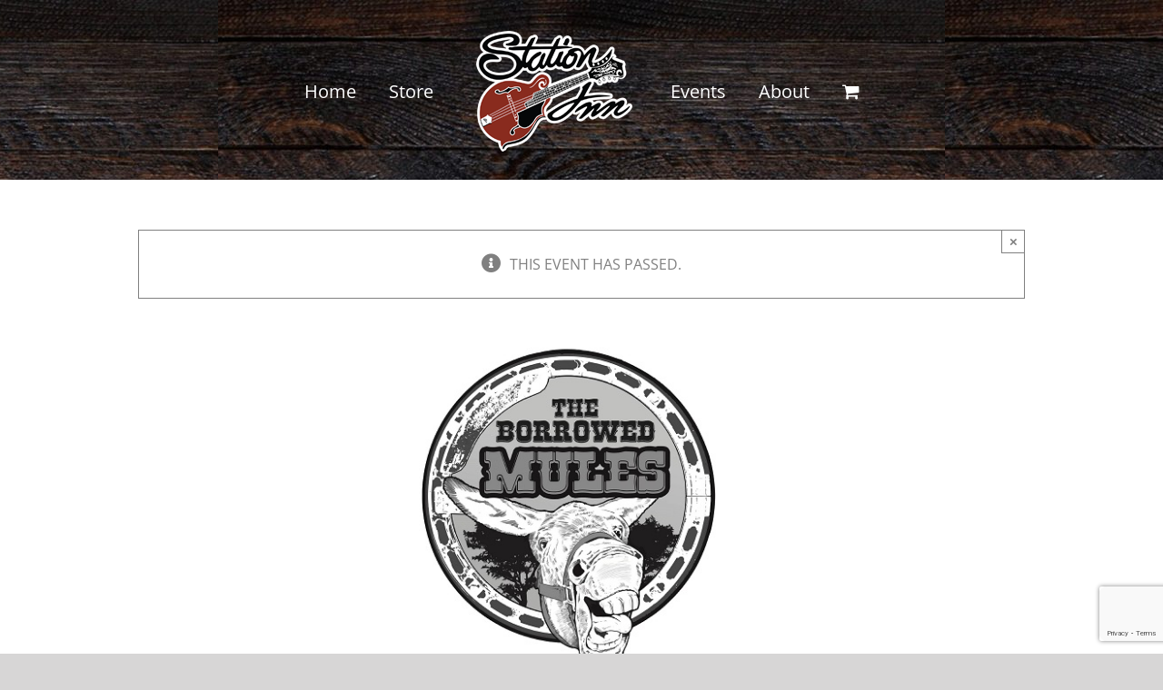

--- FILE ---
content_type: text/html; charset=UTF-8
request_url: https://stationinn.com/event/the-borrowed-mules-19/
body_size: 26363
content:
<!DOCTYPE html>
<html class="avada-html-layout-wide avada-html-header-position-top avada-has-site-width-percent" lang="en" prefix="og: http://ogp.me/ns# fb: http://ogp.me/ns/fb#">
<head>
	<meta http-equiv="X-UA-Compatible" content="IE=edge" />
	<meta http-equiv="Content-Type" content="text/html; charset=utf-8"/>
	<meta name="viewport" content="width=device-width, initial-scale=1" />
	<title>The Borrowed Mules &#8211; Station Inn</title>
<link rel='preconnect' href='//stats.wp.com' />
<link rel='preconnect' href='//www.facebook.com' />
<link rel='preconnect' href='//www.google.com' />
<link rel='preconnect' href='//theeventscalendar.com' />
<link rel='preconnect' href='//www.googletagmanager.com' />
<link rel='dns-prefetch' href='//www.facebook.com' />
<link rel='dns-prefetch' href='//www.google.com' />
<link rel='dns-prefetch' href='//theeventscalendar.com' />

<link rel='stylesheet' id='tribe-events-views-v2-bootstrap-datepicker-styles-css' href='https://stationinn.com/wp-content/plugins/the-events-calendar/vendor/bootstrap-datepicker/css/bootstrap-datepicker.standalone.min.css?ver=6.15.14' type='text/css' media='print' data-swis='loading' onload='this.media="all";this.dataset.swis="loaded"' />
<noscript><link rel='stylesheet' id='tribe-events-views-v2-bootstrap-datepicker-styles-css' href='https://stationinn.com/wp-content/plugins/the-events-calendar/vendor/bootstrap-datepicker/css/bootstrap-datepicker.standalone.min.css?ver=6.15.14' type='text/css' media='all' /></noscript>
<link rel='stylesheet' id='tec-variables-skeleton-css' href='https://stationinn.com/wp-content/plugins/event-tickets/common/build/css/variables-skeleton.css?ver=6.10.1' type='text/css' media='print' data-swis='loading' onload='this.media="all";this.dataset.swis="loaded"' />
<noscript><link rel='stylesheet' id='tec-variables-skeleton-css' href='https://stationinn.com/wp-content/plugins/event-tickets/common/build/css/variables-skeleton.css?ver=6.10.1' type='text/css' media='all' /></noscript>
<link rel='stylesheet' id='tribe-common-skeleton-style-css' href='https://stationinn.com/wp-content/plugins/event-tickets/common/build/css/common-skeleton.css?ver=6.10.1' type='text/css' media='print' data-swis='loading' onload='this.media="all";this.dataset.swis="loaded"' />
<noscript><link rel='stylesheet' id='tribe-common-skeleton-style-css' href='https://stationinn.com/wp-content/plugins/event-tickets/common/build/css/common-skeleton.css?ver=6.10.1' type='text/css' media='all' /></noscript>
<link rel='stylesheet' id='tribe-tooltipster-css-css' href='https://stationinn.com/wp-content/plugins/event-tickets/common/vendor/tooltipster/tooltipster.bundle.min.css?ver=6.10.1' type='text/css' media='print' data-swis='loading' onload='this.media="all";this.dataset.swis="loaded"' />
<noscript><link rel='stylesheet' id='tribe-tooltipster-css-css' href='https://stationinn.com/wp-content/plugins/event-tickets/common/vendor/tooltipster/tooltipster.bundle.min.css?ver=6.10.1' type='text/css' media='all' /></noscript>
<link rel='stylesheet' id='tribe-events-views-v2-skeleton-css' href='https://stationinn.com/wp-content/plugins/the-events-calendar/build/css/views-skeleton.css?ver=6.15.14' type='text/css' media='print' data-swis='loading' onload='this.media="all";this.dataset.swis="loaded"' />
<noscript><link rel='stylesheet' id='tribe-events-views-v2-skeleton-css' href='https://stationinn.com/wp-content/plugins/the-events-calendar/build/css/views-skeleton.css?ver=6.15.14' type='text/css' media='all' /></noscript>
<link rel='stylesheet' id='tec-variables-full-css' href='https://stationinn.com/wp-content/plugins/event-tickets/common/build/css/variables-full.css?ver=6.10.1' type='text/css' media='print' data-swis='loading' onload='this.media="all";this.dataset.swis="loaded"' />
<noscript><link rel='stylesheet' id='tec-variables-full-css' href='https://stationinn.com/wp-content/plugins/event-tickets/common/build/css/variables-full.css?ver=6.10.1' type='text/css' media='all' /></noscript>
<link rel='stylesheet' id='tribe-common-full-style-css' href='https://stationinn.com/wp-content/plugins/event-tickets/common/build/css/common-full.css?ver=6.10.1' type='text/css' media='print' data-swis='loading' onload='this.media="all";this.dataset.swis="loaded"' />
<noscript><link rel='stylesheet' id='tribe-common-full-style-css' href='https://stationinn.com/wp-content/plugins/event-tickets/common/build/css/common-full.css?ver=6.10.1' type='text/css' media='all' /></noscript>
<link rel='stylesheet' id='tribe-events-views-v2-full-css' href='https://stationinn.com/wp-content/plugins/the-events-calendar/build/css/views-full.css?ver=6.15.14' type='text/css' media='print' data-swis='loading' onload='this.media="all";this.dataset.swis="loaded"' />
<noscript><link rel='stylesheet' id='tribe-events-views-v2-full-css' href='https://stationinn.com/wp-content/plugins/the-events-calendar/build/css/views-full.css?ver=6.15.14' type='text/css' media='all' /></noscript>
<link rel='stylesheet' id='tribe-events-views-v2-print-css' href='https://stationinn.com/wp-content/plugins/the-events-calendar/build/css/views-print.css?ver=6.15.14' type='text/css' media='print' />
<link rel='stylesheet' id='tribe-events-pro-views-v2-print-css' href='https://stationinn.com/wp-content/plugins/events-calendar-pro/build/css/views-print.css?ver=7.7.12' type='text/css' media='print' />
<meta name='robots' content='max-image-preview:large' />
<script>window._wca = window._wca || [];</script>
<link rel='dns-prefetch' href='//connect.facebook.net' />
<link rel='dns-prefetch' href='//stats.wp.com' />
<link rel="alternate" type="application/rss+xml" title="Station Inn &raquo; Feed" href="https://stationinn.com/feed/" />
<link rel="alternate" type="application/rss+xml" title="Station Inn &raquo; Comments Feed" href="https://stationinn.com/comments/feed/" />
<link rel="alternate" type="text/calendar" title="Station Inn &raquo; iCal Feed" href="https://stationinn.com/events/?ical=1" />
								<link rel="icon" href="https://stationinn.com/wp-content/uploads/2018/12/Favicon.jpg" type="image/jpeg" />
		
		
		
				<link rel="alternate" type="application/rss+xml" title="Station Inn &raquo; The Borrowed Mules Comments Feed" href="https://stationinn.com/event/the-borrowed-mules-19/feed/" />
<link rel="alternate" title="oEmbed (JSON)" type="application/json+oembed" href="https://stationinn.com/wp-json/oembed/1.0/embed?url=https%3A%2F%2Fstationinn.com%2Fevent%2Fthe-borrowed-mules-19%2F" />
<link rel="alternate" title="oEmbed (XML)" type="text/xml+oembed" href="https://stationinn.com/wp-json/oembed/1.0/embed?url=https%3A%2F%2Fstationinn.com%2Fevent%2Fthe-borrowed-mules-19%2F&#038;format=xml" />
					<meta name="description" content="Join us at the Station Inn for a night of great bluegrass music with our friends, The Borrowed Mules."/>
				
		<meta property="og:locale" content="en_US"/>
		<meta property="og:type" content="article"/>
		<meta property="og:site_name" content="Station Inn"/>
		<meta property="og:title" content="The Borrowed Mules"/>
				<meta property="og:description" content="Join us at the Station Inn for a night of great bluegrass music with our friends, The Borrowed Mules."/>
				<meta property="og:url" content="https://stationinn.com/event/the-borrowed-mules-19/"/>
																				<meta property="og:image" content="https://stationinn.com/wp-content/uploads/2021/05/The-Borrowed-Mules-720-x-400.jpg"/>
		<meta property="og:image:width" content="720"/>
		<meta property="og:image:height" content="400"/>
		<meta property="og:image:type" content="image/jpeg"/>
				<style id='wp-img-auto-sizes-contain-inline-css' type='text/css'>
img:is([sizes=auto i],[sizes^="auto," i]){contain-intrinsic-size:3000px 1500px}
/*# sourceURL=wp-img-auto-sizes-contain-inline-css */
</style>
<link rel='stylesheet' id='acfwf-wc-cart-block-integration-css' href='https://stationinn.com/wp-content/plugins/advanced-coupons-for-woocommerce-free/dist/assets/index-467dde24.css?ver=1766056027' type='text/css' media='print' data-swis='loading' onload='this.media="all";this.dataset.swis="loaded"' />
<noscript><link rel='stylesheet' id='acfwf-wc-cart-block-integration-css' href='https://stationinn.com/wp-content/plugins/advanced-coupons-for-woocommerce-free/dist/assets/index-467dde24.css?ver=1766056027' type='text/css' media='all' /></noscript>
<link rel='stylesheet' id='acfwf-wc-checkout-block-integration-css' href='https://stationinn.com/wp-content/plugins/advanced-coupons-for-woocommerce-free/dist/assets/index-2a7d8588.css?ver=1766056027' type='text/css' media='print' data-swis='loading' onload='this.media="all";this.dataset.swis="loaded"' />
<noscript><link rel='stylesheet' id='acfwf-wc-checkout-block-integration-css' href='https://stationinn.com/wp-content/plugins/advanced-coupons-for-woocommerce-free/dist/assets/index-2a7d8588.css?ver=1766056027' type='text/css' media='all' /></noscript>
<link rel='stylesheet' id='tribe-events-full-pro-calendar-style-css' href='https://stationinn.com/wp-content/plugins/events-calendar-pro/build/css/tribe-events-pro-full.css?ver=7.7.12' type='text/css' media='print' data-swis='loading' onload='this.media="all";this.dataset.swis="loaded"' />
<noscript><link rel='stylesheet' id='tribe-events-full-pro-calendar-style-css' href='https://stationinn.com/wp-content/plugins/events-calendar-pro/build/css/tribe-events-pro-full.css?ver=7.7.12' type='text/css' media='all' /></noscript>
<link rel='stylesheet' id='tribe-events-virtual-skeleton-css' href='https://stationinn.com/wp-content/plugins/events-calendar-pro/build/css/events-virtual-skeleton.css?ver=7.7.12' type='text/css' media='print' data-swis='loading' onload='this.media="all";this.dataset.swis="loaded"' />
<noscript><link rel='stylesheet' id='tribe-events-virtual-skeleton-css' href='https://stationinn.com/wp-content/plugins/events-calendar-pro/build/css/events-virtual-skeleton.css?ver=7.7.12' type='text/css' media='all' /></noscript>
<link rel='stylesheet' id='tribe-events-virtual-full-css' href='https://stationinn.com/wp-content/plugins/events-calendar-pro/build/css/events-virtual-full.css?ver=7.7.12' type='text/css' media='print' data-swis='loading' onload='this.media="all";this.dataset.swis="loaded"' />
<noscript><link rel='stylesheet' id='tribe-events-virtual-full-css' href='https://stationinn.com/wp-content/plugins/events-calendar-pro/build/css/events-virtual-full.css?ver=7.7.12' type='text/css' media='all' /></noscript>
<link rel='stylesheet' id='tribe-events-virtual-single-skeleton-css' href='https://stationinn.com/wp-content/plugins/events-calendar-pro/build/css/events-virtual-single-skeleton.css?ver=7.7.12' type='text/css' media='print' data-swis='loading' onload='this.media="all";this.dataset.swis="loaded"' />
<noscript><link rel='stylesheet' id='tribe-events-virtual-single-skeleton-css' href='https://stationinn.com/wp-content/plugins/events-calendar-pro/build/css/events-virtual-single-skeleton.css?ver=7.7.12' type='text/css' media='all' /></noscript>
<link rel='stylesheet' id='tribe-events-virtual-single-full-css' href='https://stationinn.com/wp-content/plugins/events-calendar-pro/build/css/events-virtual-single-full.css?ver=7.7.12' type='text/css' media='print' data-swis='loading' onload='this.media="all";this.dataset.swis="loaded"' />
<noscript><link rel='stylesheet' id='tribe-events-virtual-single-full-css' href='https://stationinn.com/wp-content/plugins/events-calendar-pro/build/css/events-virtual-single-full.css?ver=7.7.12' type='text/css' media='all' /></noscript>
<link rel='stylesheet' id='tec-events-pro-single-css' href='https://stationinn.com/wp-content/plugins/events-calendar-pro/build/css/events-single.css?ver=7.7.12' type='text/css' media='print' data-swis='loading' onload='this.media="all";this.dataset.swis="loaded"' />
<noscript><link rel='stylesheet' id='tec-events-pro-single-css' href='https://stationinn.com/wp-content/plugins/events-calendar-pro/build/css/events-single.css?ver=7.7.12' type='text/css' media='all' /></noscript>
<link rel='stylesheet' id='tribe-events-calendar-pro-style-css' href='https://stationinn.com/wp-content/plugins/events-calendar-pro/build/css/tribe-events-pro-full.css?ver=7.7.12' type='text/css' media='print' data-swis='loading' onload='this.media="all";this.dataset.swis="loaded"' />
<noscript><link rel='stylesheet' id='tribe-events-calendar-pro-style-css' href='https://stationinn.com/wp-content/plugins/events-calendar-pro/build/css/tribe-events-pro-full.css?ver=7.7.12' type='text/css' media='all' /></noscript>
<link rel='stylesheet' id='tribe-events-pro-mini-calendar-block-styles-css' href='https://stationinn.com/wp-content/plugins/events-calendar-pro/build/css/tribe-events-pro-mini-calendar-block.css?ver=7.7.12' type='text/css' media='print' data-swis='loading' onload='this.media="all";this.dataset.swis="loaded"' />
<noscript><link rel='stylesheet' id='tribe-events-pro-mini-calendar-block-styles-css' href='https://stationinn.com/wp-content/plugins/events-calendar-pro/build/css/tribe-events-pro-mini-calendar-block.css?ver=7.7.12' type='text/css' media='all' /></noscript>
<link rel='stylesheet' id='dashicons-css' href='https://stationinn.com/wp-includes/css/dashicons.min.css?ver=6.9' type='text/css' media='print' data-swis='loading' onload='this.media="all";this.dataset.swis="loaded"' />
<noscript><link rel='stylesheet' id='dashicons-css' href='https://stationinn.com/wp-includes/css/dashicons.min.css?ver=6.9' type='text/css' media='all' /></noscript>
<link rel='stylesheet' id='event-tickets-tickets-css-css' href='https://stationinn.com/wp-content/plugins/event-tickets/build/css/tickets.css?ver=5.27.3' type='text/css' media='print' data-swis='loading' onload='this.media="all";this.dataset.swis="loaded"' />
<noscript><link rel='stylesheet' id='event-tickets-tickets-css-css' href='https://stationinn.com/wp-content/plugins/event-tickets/build/css/tickets.css?ver=5.27.3' type='text/css' media='all' /></noscript>
<link rel='stylesheet' id='event-tickets-tickets-rsvp-css-css' href='https://stationinn.com/wp-content/plugins/event-tickets/build/css/rsvp-v1.css?ver=5.27.3' type='text/css' media='print' data-swis='loading' onload='this.media="all";this.dataset.swis="loaded"' />
<noscript><link rel='stylesheet' id='event-tickets-tickets-rsvp-css-css' href='https://stationinn.com/wp-content/plugins/event-tickets/build/css/rsvp-v1.css?ver=5.27.3' type='text/css' media='all' /></noscript>
<link rel='stylesheet' id='tribe-events-v2-single-skeleton-css' href='https://stationinn.com/wp-content/plugins/the-events-calendar/build/css/tribe-events-single-skeleton.css?ver=6.15.14' type='text/css' media='print' data-swis='loading' onload='this.media="all";this.dataset.swis="loaded"' />
<noscript><link rel='stylesheet' id='tribe-events-v2-single-skeleton-css' href='https://stationinn.com/wp-content/plugins/the-events-calendar/build/css/tribe-events-single-skeleton.css?ver=6.15.14' type='text/css' media='all' /></noscript>
<link rel='stylesheet' id='tribe-events-v2-single-skeleton-full-css' href='https://stationinn.com/wp-content/plugins/the-events-calendar/build/css/tribe-events-single-full.css?ver=6.15.14' type='text/css' media='print' data-swis='loading' onload='this.media="all";this.dataset.swis="loaded"' />
<noscript><link rel='stylesheet' id='tribe-events-v2-single-skeleton-full-css' href='https://stationinn.com/wp-content/plugins/the-events-calendar/build/css/tribe-events-single-full.css?ver=6.15.14' type='text/css' media='all' /></noscript>
<link rel='stylesheet' id='tribe-events-virtual-single-v2-skeleton-css' href='https://stationinn.com/wp-content/plugins/events-calendar-pro/build/css/events-virtual-single-v2-skeleton.css?ver=7.7.12' type='text/css' media='print' data-swis='loading' onload='this.media="all";this.dataset.swis="loaded"' />
<noscript><link rel='stylesheet' id='tribe-events-virtual-single-v2-skeleton-css' href='https://stationinn.com/wp-content/plugins/events-calendar-pro/build/css/events-virtual-single-v2-skeleton.css?ver=7.7.12' type='text/css' media='all' /></noscript>
<link rel='stylesheet' id='tribe-events-virtual-single-v2-full-css' href='https://stationinn.com/wp-content/plugins/events-calendar-pro/build/css/events-virtual-single-v2-full.css?ver=7.7.12' type='text/css' media='print' data-swis='loading' onload='this.media="all";this.dataset.swis="loaded"' />
<noscript><link rel='stylesheet' id='tribe-events-virtual-single-v2-full-css' href='https://stationinn.com/wp-content/plugins/events-calendar-pro/build/css/events-virtual-single-v2-full.css?ver=7.7.12' type='text/css' media='all' /></noscript>
<link rel='stylesheet' id='tribe-events-v2-virtual-single-block-css' href='https://stationinn.com/wp-content/plugins/events-calendar-pro/build/css/events-virtual-single-block.css?ver=7.7.12' type='text/css' media='print' data-swis='loading' onload='this.media="all";this.dataset.swis="loaded"' />
<noscript><link rel='stylesheet' id='tribe-events-v2-virtual-single-block-css' href='https://stationinn.com/wp-content/plugins/events-calendar-pro/build/css/events-virtual-single-block.css?ver=7.7.12' type='text/css' media='all' /></noscript>
<link rel='stylesheet' id='tec-events-pro-single-style-css' href='https://stationinn.com/wp-content/plugins/events-calendar-pro/build/css/custom-tables-v1/single.css?ver=7.7.12' type='text/css' media='print' data-swis='loading' onload='this.media="all";this.dataset.swis="loaded"' />
<noscript><link rel='stylesheet' id='tec-events-pro-single-style-css' href='https://stationinn.com/wp-content/plugins/events-calendar-pro/build/css/custom-tables-v1/single.css?ver=7.7.12' type='text/css' media='all' /></noscript>
<style id='wp-emoji-styles-inline-css' type='text/css'>

	img.wp-smiley, img.emoji {
		display: inline !important;
		border: none !important;
		box-shadow: none !important;
		height: 1em !important;
		width: 1em !important;
		margin: 0 0.07em !important;
		vertical-align: -0.1em !important;
		background: none !important;
		padding: 0 !important;
	}
/*# sourceURL=wp-emoji-styles-inline-css */
</style>
<link rel='stylesheet' id='tribe-events-v2-single-blocks-css' href='https://stationinn.com/wp-content/plugins/the-events-calendar/build/css/tribe-events-single-blocks.css?ver=6.15.14' type='text/css' media='print' data-swis='loading' onload='this.media="all";this.dataset.swis="loaded"' />
<noscript><link rel='stylesheet' id='tribe-events-v2-single-blocks-css' href='https://stationinn.com/wp-content/plugins/the-events-calendar/build/css/tribe-events-single-blocks.css?ver=6.15.14' type='text/css' media='all' /></noscript>
<link rel='stylesheet' id='contact-form-7-css' href='https://stationinn.com/wp-content/plugins/contact-form-7/includes/css/styles.css?ver=6.1.4' type='text/css' media='print' data-swis='loading' onload='this.media="all";this.dataset.swis="loaded"' />
<noscript><link rel='stylesheet' id='contact-form-7-css' href='https://stationinn.com/wp-content/plugins/contact-form-7/includes/css/styles.css?ver=6.1.4' type='text/css' media='all' /></noscript>
<style id='woocommerce-inline-inline-css' type='text/css'>
.woocommerce form .form-row .required { visibility: visible; }
/*# sourceURL=woocommerce-inline-inline-css */
</style>
<link rel='stylesheet' id='mc4wp-form-themes-css' href='https://stationinn.com/wp-content/plugins/mailchimp-for-wp/assets/css/form-themes.css?ver=4.11.1' type='text/css' media='print' data-swis='loading' onload='this.media="all";this.dataset.swis="loaded"' />
<noscript><link rel='stylesheet' id='mc4wp-form-themes-css' href='https://stationinn.com/wp-content/plugins/mailchimp-for-wp/assets/css/form-themes.css?ver=4.11.1' type='text/css' media='all' /></noscript>
<link rel='stylesheet' id='tribe-events-block-event-venue-css' href='https://stationinn.com/wp-content/plugins/the-events-calendar/build/event-venue/frontend.css?ver=6.15.14' type='text/css' media='print' data-swis='loading' onload='this.media="all";this.dataset.swis="loaded"' />
<noscript><link rel='stylesheet' id='tribe-events-block-event-venue-css' href='https://stationinn.com/wp-content/plugins/the-events-calendar/build/event-venue/frontend.css?ver=6.15.14' type='text/css' media='all' /></noscript>
<link rel='stylesheet' id='event-tickets-rsvp-css' href='https://stationinn.com/wp-content/plugins/event-tickets/build/css/rsvp.css?ver=5.27.3' type='text/css' media='print' data-swis='loading' onload='this.media="all";this.dataset.swis="loaded"' />
<noscript><link rel='stylesheet' id='event-tickets-rsvp-css' href='https://stationinn.com/wp-content/plugins/event-tickets/build/css/rsvp.css?ver=5.27.3' type='text/css' media='all' /></noscript>
<link rel='preload' as='style' data-id='fusion-dynamic-css-css' href='https://stationinn.com/wp-content/uploads/fusion-styles/9f732113d23f92c25135a5dd25d3bccc.min.css?ver=3.14.2' type='text/css' media='all' />
<link rel='stylesheet' id='fusion-dynamic-css-css' href='https://stationinn.com/wp-content/uploads/fusion-styles/9f732113d23f92c25135a5dd25d3bccc.min.css?ver=3.14.2' type='text/css' media='print' data-swis='loading' onload='this.media="all";this.dataset.swis="loaded"' />
<noscript><link rel='stylesheet' id='fusion-dynamic-css-css' href='https://stationinn.com/wp-content/uploads/fusion-styles/9f732113d23f92c25135a5dd25d3bccc.min.css?ver=3.14.2' type='text/css' media='all' /></noscript>
<script type="text/template" id="tmpl-variation-template">
	<div class="woocommerce-variation-description">{{{ data.variation.variation_description }}}</div>
	<div class="woocommerce-variation-price">{{{ data.variation.price_html }}}</div>
	<div class="woocommerce-variation-availability">{{{ data.variation.availability_html }}}</div>
</script>
<script type="text/template" id="tmpl-unavailable-variation-template">
	<p role="alert">Sorry, this product is unavailable. Please choose a different combination.</p>
</script>
<script src="https://stationinn.com/wp-includes/js/jquery/jquery.min.js?ver=3.7.1" id="jquery-core-js"></script>
<script src="https://stationinn.com/wp-includes/js/jquery/jquery-migrate.min.js?ver=3.4.1" id="jquery-migrate-js"></script>
<script src="https://stationinn.com/wp-content/plugins/event-tickets/common/build/js/tribe-common.js?ver=9c44e11f3503a33e9540" id="tribe-common-js"></script>
<script src="https://stationinn.com/wp-content/plugins/the-events-calendar/build/js/views/breakpoints.js?ver=4208de2df2852e0b91ec" id="tribe-events-views-v2-breakpoints-js"></script>
<script src="https://stationinn.com/wp-content/plugins/woocommerce/assets/js/jquery-blockui/jquery.blockUI.min.js?ver=2.7.0-wc.10.4.3" id="wc-jquery-blockui-js" defer data-wp-strategy="defer"></script>
<script id="wc-add-to-cart-js-extra">
var wc_add_to_cart_params = {"ajax_url":"/wp-admin/admin-ajax.php","wc_ajax_url":"/?wc-ajax=%%endpoint%%","i18n_view_cart":"View cart","cart_url":"https://stationinn.com/cart/","is_cart":"","cart_redirect_after_add":"no"};
//# sourceURL=wc-add-to-cart-js-extra
</script>
<script src="https://stationinn.com/wp-content/plugins/woocommerce/assets/js/frontend/add-to-cart.min.js?ver=10.4.3" id="wc-add-to-cart-js" defer data-wp-strategy="defer"></script>
<script src="https://stationinn.com/wp-content/plugins/woocommerce/assets/js/js-cookie/js.cookie.min.js?ver=2.1.4-wc.10.4.3" id="wc-js-cookie-js" defer data-wp-strategy="defer"></script>
<script id="woocommerce-js-extra">
var woocommerce_params = {"ajax_url":"/wp-admin/admin-ajax.php","wc_ajax_url":"/?wc-ajax=%%endpoint%%","i18n_password_show":"Show password","i18n_password_hide":"Hide password"};
//# sourceURL=woocommerce-js-extra
</script>
<script src="https://stationinn.com/wp-content/plugins/woocommerce/assets/js/frontend/woocommerce.min.js?ver=10.4.3" id="woocommerce-js" defer data-wp-strategy="defer"></script>
<script src='https://stationinn.com/wp-content/plugins/event-tickets/common/build/js/underscore-before.js'></script>
<script src="https://stationinn.com/wp-includes/js/underscore.min.js?ver=1.13.7" id="underscore-js"></script>
<script src='https://stationinn.com/wp-content/plugins/event-tickets/common/build/js/underscore-after.js'></script>
<script id="wp-util-js-extra">
var _wpUtilSettings = {"ajax":{"url":"/wp-admin/admin-ajax.php"}};
//# sourceURL=wp-util-js-extra
</script>
<script src="https://stationinn.com/wp-includes/js/wp-util.min.js?ver=6.9" id="wp-util-js"></script>
<script id="wc-add-to-cart-variation-js-extra">
var wc_add_to_cart_variation_params = {"wc_ajax_url":"/?wc-ajax=%%endpoint%%","i18n_no_matching_variations_text":"Sorry, no products matched your selection. Please choose a different combination.","i18n_make_a_selection_text":"Please select some product options before adding this product to your cart.","i18n_unavailable_text":"Sorry, this product is unavailable. Please choose a different combination.","i18n_reset_alert_text":"Your selection has been reset. Please select some product options before adding this product to your cart."};
//# sourceURL=wc-add-to-cart-variation-js-extra
</script>
<script src="https://stationinn.com/wp-content/plugins/woocommerce/assets/js/frontend/add-to-cart-variation.min.js?ver=10.4.3" id="wc-add-to-cart-variation-js" defer data-wp-strategy="defer"></script>
<script src="https://stats.wp.com/s-202605.js" id="woocommerce-analytics-js" defer data-wp-strategy="defer"></script>
<link rel="https://api.w.org/" href="https://stationinn.com/wp-json/" /><link rel="alternate" title="JSON" type="application/json" href="https://stationinn.com/wp-json/wp/v2/tribe_events/42873" /><link rel="EditURI" type="application/rsd+xml" title="RSD" href="https://stationinn.com/xmlrpc.php?rsd" />
<meta name="generator" content="WordPress 6.9" />
<meta name="generator" content="WooCommerce 10.4.3" />
<link rel="canonical" href="https://stationinn.com/event/the-borrowed-mules-19/" />
<link rel='shortlink' href='https://stationinn.com/?p=42873' />
<meta name="generator" content="Advanced Coupons for WooCommerce Free v4.7.1" /><meta name="et-api-version" content="v1"><meta name="et-api-origin" content="https://stationinn.com"><link rel="https://theeventscalendar.com/" href="https://stationinn.com/wp-json/tribe/tickets/v1/" /><meta name="tec-api-version" content="v1"><meta name="tec-api-origin" content="https://stationinn.com"><link rel="alternate" href="https://stationinn.com/wp-json/tribe/events/v1/events/42873" />	<style>img#wpstats{display:none}</style>
		<style type="text/css" id="css-fb-visibility">@media screen and (max-width: 640px){.fusion-no-small-visibility{display:none !important;}body .sm-text-align-center{text-align:center !important;}body .sm-text-align-left{text-align:left !important;}body .sm-text-align-right{text-align:right !important;}body .sm-text-align-justify{text-align:justify !important;}body .sm-flex-align-center{justify-content:center !important;}body .sm-flex-align-flex-start{justify-content:flex-start !important;}body .sm-flex-align-flex-end{justify-content:flex-end !important;}body .sm-mx-auto{margin-left:auto !important;margin-right:auto !important;}body .sm-ml-auto{margin-left:auto !important;}body .sm-mr-auto{margin-right:auto !important;}body .fusion-absolute-position-small{position:absolute;width:100%;}.awb-sticky.awb-sticky-small{ position: sticky; top: var(--awb-sticky-offset,0); }}@media screen and (min-width: 641px) and (max-width: 1024px){.fusion-no-medium-visibility{display:none !important;}body .md-text-align-center{text-align:center !important;}body .md-text-align-left{text-align:left !important;}body .md-text-align-right{text-align:right !important;}body .md-text-align-justify{text-align:justify !important;}body .md-flex-align-center{justify-content:center !important;}body .md-flex-align-flex-start{justify-content:flex-start !important;}body .md-flex-align-flex-end{justify-content:flex-end !important;}body .md-mx-auto{margin-left:auto !important;margin-right:auto !important;}body .md-ml-auto{margin-left:auto !important;}body .md-mr-auto{margin-right:auto !important;}body .fusion-absolute-position-medium{position:absolute;width:100%;}.awb-sticky.awb-sticky-medium{ position: sticky; top: var(--awb-sticky-offset,0); }}@media screen and (min-width: 1025px){.fusion-no-large-visibility{display:none !important;}body .lg-text-align-center{text-align:center !important;}body .lg-text-align-left{text-align:left !important;}body .lg-text-align-right{text-align:right !important;}body .lg-text-align-justify{text-align:justify !important;}body .lg-flex-align-center{justify-content:center !important;}body .lg-flex-align-flex-start{justify-content:flex-start !important;}body .lg-flex-align-flex-end{justify-content:flex-end !important;}body .lg-mx-auto{margin-left:auto !important;margin-right:auto !important;}body .lg-ml-auto{margin-left:auto !important;}body .lg-mr-auto{margin-right:auto !important;}body .fusion-absolute-position-large{position:absolute;width:100%;}.awb-sticky.awb-sticky-large{ position: sticky; top: var(--awb-sticky-offset,0); }}</style>	<noscript><style>.woocommerce-product-gallery{ opacity: 1 !important; }</style></noscript>
	
<!-- Meta Pixel Code -->
<script type='text/javascript'>
!function(f,b,e,v,n,t,s){if(f.fbq)return;n=f.fbq=function(){n.callMethod?
n.callMethod.apply(n,arguments):n.queue.push(arguments)};if(!f._fbq)f._fbq=n;
n.push=n;n.loaded=!0;n.version='2.0';n.queue=[];t=b.createElement(e);t.async=!0;
t.src=v;s=b.getElementsByTagName(e)[0];s.parentNode.insertBefore(t,s)}(window,
document,'script','https://connect.facebook.net/en_US/fbevents.js');
</script>
<!-- End Meta Pixel Code -->
<script type='text/javascript'>var url = window.location.origin + '?ob=open-bridge';
            fbq('set', 'openbridge', '2036094033361989', url);
fbq('init', '2036094033361989', {}, {
    "agent": "wordpress-6.9-4.1.5"
})</script><script type='text/javascript'>
    fbq('track', 'PageView', []);
  </script><style type="text/css">.recentcomments a{display:inline !important;padding:0 !important;margin:0 !important;}</style><noscript><style>.lazyload[data-src]{display:none !important;}</style></noscript><style>.lazyload{background-image:none !important;}.lazyload:before{background-image:none !important;}</style><script type="application/ld+json">
[{"@context":"http://schema.org","@type":"Event","name":"The Borrowed Mules","description":"&lt;p&gt;Join us at the Station Inn for a night of  [...]&lt;/p&gt;\\n","image":"https://stationinn.com/wp-content/uploads/2021/05/The-Borrowed-Mules-720-x-400.jpg","url":"https://stationinn.com/event/the-borrowed-mules-19/","eventAttendanceMode":"https://schema.org/OfflineEventAttendanceMode","eventStatus":"https://schema.org/EventScheduled","startDate":"2025-03-18T20:00:00-05:00","endDate":"2025-03-18T20:00:00-05:00","location":{"@type":"Place","name":"Station Inn","description":"","url":"https://stationinn.com/venue/station-inn/","address":{"@type":"PostalAddress","streetAddress":"402 12th Avenue South","addressLocality":"Nashville","addressRegion":"TN","postalCode":"37075","addressCountry":"United States"},"telephone":"615-255-3307","sameAs":"www.stationinn.com"},"offers":{"@type":"Offer","price":"20","priceCurrency":"USD\t\t\t\t\t\t\tclass=\t\t\t\t\t\t\tclass=\t\t\t\t\t\t\tclass=","url":"https://stationinn.com/event/the-borrowed-mules-19/","category":"primary","availability":"inStock","validFrom":"2025-02-07T00:00:00+00:00"},"performer":"Organization"}]
</script><link rel="modulepreload" href="https://stationinn.com/wp-content/plugins/advanced-coupons-for-woocommerce-free/dist/common/NoticesPlugin.12346420.js"  /><link rel="modulepreload" href="https://stationinn.com/wp-content/plugins/advanced-coupons-for-woocommerce-free/dist/common/sanitize.7727159a.js"  /><link rel="modulepreload" href="https://stationinn.com/wp-content/plugins/advanced-coupons-for-woocommerce-free/dist/common/NoticesPlugin.12346420.js"  /><link rel="modulepreload" href="https://stationinn.com/wp-content/plugins/advanced-coupons-for-woocommerce-free/dist/common/sanitize.7727159a.js"  />		<style type="text/css" id="wp-custom-css">
			.tribe-events .tribe-events-l-container{
	padding-left: 0;
	padding-right: 0;
	padding-top: 0;
}
.tribe-mobile #main {
    padding-left: 0;
    padding-right: 0;
}
.tribe-events-calendar-list__event-venue-address{
	font-size: 16px;
}
.tribe-common .tribe-common-b2--bold {
    font-size: 16px;
}
.tribe-events-calendar-list__event-description{
	font-size: 12px !important;
}
.tribe-events-c-small-cta__price{
	font-size: 22px !important;
	font-weight: 900;
}
.tribe-events-calendar-list__event-title{
	font-size: 19px !important;
	font-weight: 900 !important;
}
.fusion-events-featured-image{
	margin: auto;
	width: 100%;
}
.tribe-events-event-image{
	text-align: center !important;
}
.fusion-events-featured-image .fusion-events-single-title-content{
	margin: auto !important;
	left: unset !important;
	width: 100%;
}
.fusion-sharing-box .fusion-social-networks{
text-align: center !important;
}
.tribe-events-single .fusion-social-networks .fusion-social-networks-wrapper {
background-color: white;
margin: auto;
}
.fusion-body .fusion-wrapper #main .tribe-events .tribe-events-calendar-list__event-date-tag-daynum{
	font-size: 32px !important;
}
.tribe-events-calendar-list .fusion-button.button-default{
	background-color:#8c4d48;
	color: white !important;
}
.tribe-events-calendar-list .fusion-button .fusion-button-text{
	padding-left: 5px;
}
.tribe-events-content a{
	color: #851b1e !important;
}
.fusion-button.button-default i{
	background-color:#8c4d48;
	color: white !important;
}		</style>
				<script type="text/javascript">
			var doc = document.documentElement;
			doc.setAttribute( 'data-useragent', navigator.userAgent );
		</script>
		<meta name="google-site-verification" content="E85bpQF3LORRTLDbBylRaKlRdqYHf-PH7c9gK5Gv77w" />
	<!-- Global site tag (gtag.js) - Google Analytics -->
<script async src="https://www.googletagmanager.com/gtag/js?id=UA-66792721-1"></script>
<script>
  window.dataLayer = window.dataLayer || [];
  function gtag(){dataLayer.push(arguments);}
  gtag('js', new Date());

  gtag('config', 'UA-66792721-1');
</script>


<script id="mcjs">!function(c,h,i,m,p){m=c.createElement(h),p=c.getElementsByTagName(h)[0],m.async=1,m.src=i,p.parentNode.insertBefore(m,p)}(document,"script","https://chimpstatic.com/mcjs-connected/js/users/2710b8d7f9adba0ff86f0e260/70c426576425ff4702ffcb012.js");</script>

<script data-ad-client="ca-pub-1297067955771666" async src="https://pagead2.googlesyndication.com/pagead/js/adsbygoogle.js"></script><style id='global-styles-inline-css' type='text/css'>
:root{--wp--preset--aspect-ratio--square: 1;--wp--preset--aspect-ratio--4-3: 4/3;--wp--preset--aspect-ratio--3-4: 3/4;--wp--preset--aspect-ratio--3-2: 3/2;--wp--preset--aspect-ratio--2-3: 2/3;--wp--preset--aspect-ratio--16-9: 16/9;--wp--preset--aspect-ratio--9-16: 9/16;--wp--preset--color--black: #000000;--wp--preset--color--cyan-bluish-gray: #abb8c3;--wp--preset--color--white: #ffffff;--wp--preset--color--pale-pink: #f78da7;--wp--preset--color--vivid-red: #cf2e2e;--wp--preset--color--luminous-vivid-orange: #ff6900;--wp--preset--color--luminous-vivid-amber: #fcb900;--wp--preset--color--light-green-cyan: #7bdcb5;--wp--preset--color--vivid-green-cyan: #00d084;--wp--preset--color--pale-cyan-blue: #8ed1fc;--wp--preset--color--vivid-cyan-blue: #0693e3;--wp--preset--color--vivid-purple: #9b51e0;--wp--preset--color--awb-color-1: rgba(255,255,255,1);--wp--preset--color--awb-color-2: rgba(246,246,246,1);--wp--preset--color--awb-color-3: rgba(160,206,78,1);--wp--preset--color--awb-color-4: rgba(116,116,116,1);--wp--preset--color--awb-color-5: rgba(137,43,30,1);--wp--preset--color--awb-color-6: rgba(51,51,51,1);--wp--preset--color--awb-color-7: rgba(133,27,30,1);--wp--preset--color--awb-color-8: rgba(0,0,0,1);--wp--preset--color--awb-color-custom-10: rgba(224,222,222,1);--wp--preset--color--awb-color-custom-11: rgba(235,234,234,1);--wp--preset--color--awb-color-custom-12: rgba(140,77,72,1);--wp--preset--color--awb-color-custom-13: rgba(232,232,232,1);--wp--preset--color--awb-color-custom-14: rgba(240,88,88,1);--wp--preset--color--awb-color-custom-15: rgba(190,189,189,1);--wp--preset--color--awb-color-custom-16: rgba(191,191,191,1);--wp--preset--color--awb-color-custom-17: rgba(221,221,221,1);--wp--preset--color--awb-color-custom-18: rgba(140,137,137,1);--wp--preset--gradient--vivid-cyan-blue-to-vivid-purple: linear-gradient(135deg,rgb(6,147,227) 0%,rgb(155,81,224) 100%);--wp--preset--gradient--light-green-cyan-to-vivid-green-cyan: linear-gradient(135deg,rgb(122,220,180) 0%,rgb(0,208,130) 100%);--wp--preset--gradient--luminous-vivid-amber-to-luminous-vivid-orange: linear-gradient(135deg,rgb(252,185,0) 0%,rgb(255,105,0) 100%);--wp--preset--gradient--luminous-vivid-orange-to-vivid-red: linear-gradient(135deg,rgb(255,105,0) 0%,rgb(207,46,46) 100%);--wp--preset--gradient--very-light-gray-to-cyan-bluish-gray: linear-gradient(135deg,rgb(238,238,238) 0%,rgb(169,184,195) 100%);--wp--preset--gradient--cool-to-warm-spectrum: linear-gradient(135deg,rgb(74,234,220) 0%,rgb(151,120,209) 20%,rgb(207,42,186) 40%,rgb(238,44,130) 60%,rgb(251,105,98) 80%,rgb(254,248,76) 100%);--wp--preset--gradient--blush-light-purple: linear-gradient(135deg,rgb(255,206,236) 0%,rgb(152,150,240) 100%);--wp--preset--gradient--blush-bordeaux: linear-gradient(135deg,rgb(254,205,165) 0%,rgb(254,45,45) 50%,rgb(107,0,62) 100%);--wp--preset--gradient--luminous-dusk: linear-gradient(135deg,rgb(255,203,112) 0%,rgb(199,81,192) 50%,rgb(65,88,208) 100%);--wp--preset--gradient--pale-ocean: linear-gradient(135deg,rgb(255,245,203) 0%,rgb(182,227,212) 50%,rgb(51,167,181) 100%);--wp--preset--gradient--electric-grass: linear-gradient(135deg,rgb(202,248,128) 0%,rgb(113,206,126) 100%);--wp--preset--gradient--midnight: linear-gradient(135deg,rgb(2,3,129) 0%,rgb(40,116,252) 100%);--wp--preset--font-size--small: 11.25px;--wp--preset--font-size--medium: 20px;--wp--preset--font-size--large: 22.5px;--wp--preset--font-size--x-large: 42px;--wp--preset--font-size--normal: 15px;--wp--preset--font-size--xlarge: 30px;--wp--preset--font-size--huge: 45px;--wp--preset--spacing--20: 0.44rem;--wp--preset--spacing--30: 0.67rem;--wp--preset--spacing--40: 1rem;--wp--preset--spacing--50: 1.5rem;--wp--preset--spacing--60: 2.25rem;--wp--preset--spacing--70: 3.38rem;--wp--preset--spacing--80: 5.06rem;--wp--preset--shadow--natural: 6px 6px 9px rgba(0, 0, 0, 0.2);--wp--preset--shadow--deep: 12px 12px 50px rgba(0, 0, 0, 0.4);--wp--preset--shadow--sharp: 6px 6px 0px rgba(0, 0, 0, 0.2);--wp--preset--shadow--outlined: 6px 6px 0px -3px rgb(255, 255, 255), 6px 6px rgb(0, 0, 0);--wp--preset--shadow--crisp: 6px 6px 0px rgb(0, 0, 0);}:where(.is-layout-flex){gap: 0.5em;}:where(.is-layout-grid){gap: 0.5em;}body .is-layout-flex{display: flex;}.is-layout-flex{flex-wrap: wrap;align-items: center;}.is-layout-flex > :is(*, div){margin: 0;}body .is-layout-grid{display: grid;}.is-layout-grid > :is(*, div){margin: 0;}:where(.wp-block-columns.is-layout-flex){gap: 2em;}:where(.wp-block-columns.is-layout-grid){gap: 2em;}:where(.wp-block-post-template.is-layout-flex){gap: 1.25em;}:where(.wp-block-post-template.is-layout-grid){gap: 1.25em;}.has-black-color{color: var(--wp--preset--color--black) !important;}.has-cyan-bluish-gray-color{color: var(--wp--preset--color--cyan-bluish-gray) !important;}.has-white-color{color: var(--wp--preset--color--white) !important;}.has-pale-pink-color{color: var(--wp--preset--color--pale-pink) !important;}.has-vivid-red-color{color: var(--wp--preset--color--vivid-red) !important;}.has-luminous-vivid-orange-color{color: var(--wp--preset--color--luminous-vivid-orange) !important;}.has-luminous-vivid-amber-color{color: var(--wp--preset--color--luminous-vivid-amber) !important;}.has-light-green-cyan-color{color: var(--wp--preset--color--light-green-cyan) !important;}.has-vivid-green-cyan-color{color: var(--wp--preset--color--vivid-green-cyan) !important;}.has-pale-cyan-blue-color{color: var(--wp--preset--color--pale-cyan-blue) !important;}.has-vivid-cyan-blue-color{color: var(--wp--preset--color--vivid-cyan-blue) !important;}.has-vivid-purple-color{color: var(--wp--preset--color--vivid-purple) !important;}.has-black-background-color{background-color: var(--wp--preset--color--black) !important;}.has-cyan-bluish-gray-background-color{background-color: var(--wp--preset--color--cyan-bluish-gray) !important;}.has-white-background-color{background-color: var(--wp--preset--color--white) !important;}.has-pale-pink-background-color{background-color: var(--wp--preset--color--pale-pink) !important;}.has-vivid-red-background-color{background-color: var(--wp--preset--color--vivid-red) !important;}.has-luminous-vivid-orange-background-color{background-color: var(--wp--preset--color--luminous-vivid-orange) !important;}.has-luminous-vivid-amber-background-color{background-color: var(--wp--preset--color--luminous-vivid-amber) !important;}.has-light-green-cyan-background-color{background-color: var(--wp--preset--color--light-green-cyan) !important;}.has-vivid-green-cyan-background-color{background-color: var(--wp--preset--color--vivid-green-cyan) !important;}.has-pale-cyan-blue-background-color{background-color: var(--wp--preset--color--pale-cyan-blue) !important;}.has-vivid-cyan-blue-background-color{background-color: var(--wp--preset--color--vivid-cyan-blue) !important;}.has-vivid-purple-background-color{background-color: var(--wp--preset--color--vivid-purple) !important;}.has-black-border-color{border-color: var(--wp--preset--color--black) !important;}.has-cyan-bluish-gray-border-color{border-color: var(--wp--preset--color--cyan-bluish-gray) !important;}.has-white-border-color{border-color: var(--wp--preset--color--white) !important;}.has-pale-pink-border-color{border-color: var(--wp--preset--color--pale-pink) !important;}.has-vivid-red-border-color{border-color: var(--wp--preset--color--vivid-red) !important;}.has-luminous-vivid-orange-border-color{border-color: var(--wp--preset--color--luminous-vivid-orange) !important;}.has-luminous-vivid-amber-border-color{border-color: var(--wp--preset--color--luminous-vivid-amber) !important;}.has-light-green-cyan-border-color{border-color: var(--wp--preset--color--light-green-cyan) !important;}.has-vivid-green-cyan-border-color{border-color: var(--wp--preset--color--vivid-green-cyan) !important;}.has-pale-cyan-blue-border-color{border-color: var(--wp--preset--color--pale-cyan-blue) !important;}.has-vivid-cyan-blue-border-color{border-color: var(--wp--preset--color--vivid-cyan-blue) !important;}.has-vivid-purple-border-color{border-color: var(--wp--preset--color--vivid-purple) !important;}.has-vivid-cyan-blue-to-vivid-purple-gradient-background{background: var(--wp--preset--gradient--vivid-cyan-blue-to-vivid-purple) !important;}.has-light-green-cyan-to-vivid-green-cyan-gradient-background{background: var(--wp--preset--gradient--light-green-cyan-to-vivid-green-cyan) !important;}.has-luminous-vivid-amber-to-luminous-vivid-orange-gradient-background{background: var(--wp--preset--gradient--luminous-vivid-amber-to-luminous-vivid-orange) !important;}.has-luminous-vivid-orange-to-vivid-red-gradient-background{background: var(--wp--preset--gradient--luminous-vivid-orange-to-vivid-red) !important;}.has-very-light-gray-to-cyan-bluish-gray-gradient-background{background: var(--wp--preset--gradient--very-light-gray-to-cyan-bluish-gray) !important;}.has-cool-to-warm-spectrum-gradient-background{background: var(--wp--preset--gradient--cool-to-warm-spectrum) !important;}.has-blush-light-purple-gradient-background{background: var(--wp--preset--gradient--blush-light-purple) !important;}.has-blush-bordeaux-gradient-background{background: var(--wp--preset--gradient--blush-bordeaux) !important;}.has-luminous-dusk-gradient-background{background: var(--wp--preset--gradient--luminous-dusk) !important;}.has-pale-ocean-gradient-background{background: var(--wp--preset--gradient--pale-ocean) !important;}.has-electric-grass-gradient-background{background: var(--wp--preset--gradient--electric-grass) !important;}.has-midnight-gradient-background{background: var(--wp--preset--gradient--midnight) !important;}.has-small-font-size{font-size: var(--wp--preset--font-size--small) !important;}.has-medium-font-size{font-size: var(--wp--preset--font-size--medium) !important;}.has-large-font-size{font-size: var(--wp--preset--font-size--large) !important;}.has-x-large-font-size{font-size: var(--wp--preset--font-size--x-large) !important;}
/*# sourceURL=global-styles-inline-css */
</style>
<link rel='stylesheet' id='wc-clover-payments-checkout-block-style-css' href='https://stationinn.com/wp-content/plugins/clover-payments-for-woocommerce/build/index.css?ver=b1d79e34637685426a55' type='text/css' media='print' data-swis='loading' onload='this.media="all";this.dataset.swis="loaded"' />
<noscript><link rel='stylesheet' id='wc-clover-payments-checkout-block-style-css' href='https://stationinn.com/wp-content/plugins/clover-payments-for-woocommerce/build/index.css?ver=b1d79e34637685426a55' type='text/css' media='all' /></noscript>
<link rel='stylesheet' id='wc-blocks-style-css' href='https://stationinn.com/wp-content/plugins/woocommerce/assets/client/blocks/wc-blocks.css?ver=wc-10.4.3' type='text/css' media='print' data-swis='loading' onload='this.media="all";this.dataset.swis="loaded"' />
<noscript><link rel='stylesheet' id='wc-blocks-style-css' href='https://stationinn.com/wp-content/plugins/woocommerce/assets/client/blocks/wc-blocks.css?ver=wc-10.4.3' type='text/css' media='all' /></noscript>
<link rel='preload' as='style' data-id='wp-block-library-css' href='https://stationinn.com/wp-includes/css/dist/block-library/style.min.css?ver=6.9' type='text/css' media='all' />
<link rel='stylesheet' id='wp-block-library-css' href='https://stationinn.com/wp-includes/css/dist/block-library/style.min.css?ver=6.9' type='text/css' media='print' data-swis='loading' onload='this.media="all";this.dataset.swis="loaded"' />
<noscript><link rel='stylesheet' id='wp-block-library-css' href='https://stationinn.com/wp-includes/css/dist/block-library/style.min.css?ver=6.9' type='text/css' media='all' /></noscript>
<style id='wp-block-library-inline-css' type='text/css'>
/*wp_block_styles_on_demand_placeholder:6977d75f8ff46*/
/*# sourceURL=wp-block-library-inline-css */
</style>
<style id='wp-block-library-theme-inline-css' type='text/css'>
.wp-block-audio :where(figcaption){color:#555;font-size:13px;text-align:center}.is-dark-theme .wp-block-audio :where(figcaption){color:#ffffffa6}.wp-block-audio{margin:0 0 1em}.wp-block-code{border:1px solid #ccc;border-radius:4px;font-family:Menlo,Consolas,monaco,monospace;padding:.8em 1em}.wp-block-embed :where(figcaption){color:#555;font-size:13px;text-align:center}.is-dark-theme .wp-block-embed :where(figcaption){color:#ffffffa6}.wp-block-embed{margin:0 0 1em}.blocks-gallery-caption{color:#555;font-size:13px;text-align:center}.is-dark-theme .blocks-gallery-caption{color:#ffffffa6}:root :where(.wp-block-image figcaption){color:#555;font-size:13px;text-align:center}.is-dark-theme :root :where(.wp-block-image figcaption){color:#ffffffa6}.wp-block-image{margin:0 0 1em}.wp-block-pullquote{border-bottom:4px solid;border-top:4px solid;color:currentColor;margin-bottom:1.75em}.wp-block-pullquote :where(cite),.wp-block-pullquote :where(footer),.wp-block-pullquote__citation{color:currentColor;font-size:.8125em;font-style:normal;text-transform:uppercase}.wp-block-quote{border-left:.25em solid;margin:0 0 1.75em;padding-left:1em}.wp-block-quote cite,.wp-block-quote footer{color:currentColor;font-size:.8125em;font-style:normal;position:relative}.wp-block-quote:where(.has-text-align-right){border-left:none;border-right:.25em solid;padding-left:0;padding-right:1em}.wp-block-quote:where(.has-text-align-center){border:none;padding-left:0}.wp-block-quote.is-large,.wp-block-quote.is-style-large,.wp-block-quote:where(.is-style-plain){border:none}.wp-block-search .wp-block-search__label{font-weight:700}.wp-block-search__button{border:1px solid #ccc;padding:.375em .625em}:where(.wp-block-group.has-background){padding:1.25em 2.375em}.wp-block-separator.has-css-opacity{opacity:.4}.wp-block-separator{border:none;border-bottom:2px solid;margin-left:auto;margin-right:auto}.wp-block-separator.has-alpha-channel-opacity{opacity:1}.wp-block-separator:not(.is-style-wide):not(.is-style-dots){width:100px}.wp-block-separator.has-background:not(.is-style-dots){border-bottom:none;height:1px}.wp-block-separator.has-background:not(.is-style-wide):not(.is-style-dots){height:2px}.wp-block-table{margin:0 0 1em}.wp-block-table td,.wp-block-table th{word-break:normal}.wp-block-table :where(figcaption){color:#555;font-size:13px;text-align:center}.is-dark-theme .wp-block-table :where(figcaption){color:#ffffffa6}.wp-block-video :where(figcaption){color:#555;font-size:13px;text-align:center}.is-dark-theme .wp-block-video :where(figcaption){color:#ffffffa6}.wp-block-video{margin:0 0 1em}:root :where(.wp-block-template-part.has-background){margin-bottom:0;margin-top:0;padding:1.25em 2.375em}
/*# sourceURL=/wp-includes/css/dist/block-library/theme.min.css */
</style>
<style id='classic-theme-styles-inline-css' type='text/css'>
/*! This file is auto-generated */
.wp-block-button__link{color:#fff;background-color:#32373c;border-radius:9999px;box-shadow:none;text-decoration:none;padding:calc(.667em + 2px) calc(1.333em + 2px);font-size:1.125em}.wp-block-file__button{background:#32373c;color:#fff;text-decoration:none}
/*# sourceURL=/wp-includes/css/classic-themes.min.css */
</style>
</head>

<body class="wp-singular tribe_events-template-default single single-tribe_events postid-42873 wp-theme-Avada wp-child-theme-Avada-Child-Theme theme-Avada woocommerce-no-js tribe-events-page-template tribe-no-js tec-no-tickets-on-recurring tec-no-rsvp-on-recurring tribe-filter-live fusion-image-hovers fusion-pagination-sizing fusion-button_type-flat fusion-button_span-no fusion-button_gradient-linear avada-image-rollover-circle-yes avada-image-rollover-no fusion-body ltr fusion-sticky-header no-tablet-sticky-header no-mobile-sticky-header no-mobile-slidingbar no-mobile-totop avada-has-rev-slider-styles fusion-disable-outline fusion-sub-menu-fade mobile-logo-pos-center layout-wide-mode avada-has-boxed-modal-shadow-none layout-scroll-offset-full avada-has-zero-margin-offset-top fusion-top-header menu-text-align-center fusion-woo-product-design-classic fusion-woo-shop-page-columns-4 fusion-woo-related-columns-4 fusion-woo-archive-page-columns-3 avada-has-woo-gallery-disabled woo-sale-badge-circle woo-outofstock-badge-top_bar mobile-menu-design-modern fusion-show-pagination-text fusion-header-layout-v7 avada-responsive avada-footer-fx-none avada-menu-highlight-style-bar fusion-search-form-classic fusion-main-menu-search-dropdown fusion-avatar-square avada-sticky-shrinkage avada-dropdown-styles avada-blog-layout-large avada-blog-archive-layout-large avada-ec-meta-layout-below_content avada-header-shadow-no avada-menu-icon-position-left avada-has-megamenu-shadow avada-has-mainmenu-dropdown-divider avada-has-header-100-width avada-has-breadcrumb-mobile-hidden avada-has-titlebar-hide avada-has-header-bg-image avada-header-bg-repeat avada-has-header-bg-parallax avada-has-pagination-padding avada-flyout-menu-direction-fade avada-ec-views-v2 events-single tribe-events-style-full tribe-events-style-theme tribe-theme-Avada" data-awb-post-id="42873">
	
<!-- Meta Pixel Code -->
<noscript>
<img height="1" width="1" style="display:none" alt="fbpx"
src="https://www.facebook.com/tr?id=2036094033361989&ev=PageView&noscript=1" />
</noscript>
<!-- End Meta Pixel Code -->
	<a class="skip-link screen-reader-text" href="#content">Skip to content</a>

	<div id="boxed-wrapper">
		
		<div id="wrapper" class="fusion-wrapper">
			<div id="home" style="position:relative;top:-1px;"></div>
							
					
			<header class="fusion-header-wrapper">
				<div class="fusion-header-v7 fusion-logo-alignment fusion-logo-center fusion-sticky-menu-1 fusion-sticky-logo-1 fusion-mobile-logo-  fusion-mobile-menu-design-modern">
					<div class="fusion-header-sticky-height"></div>
<div class="fusion-header" >
	<div class="fusion-row fusion-middle-logo-menu">
				<nav class="fusion-main-menu" aria-label="Main Menu"><ul id="menu-main-menu" class="fusion-menu fusion-middle-logo-ul"><li  id="menu-item-42922"  class="menu-item menu-item-type-post_type menu-item-object-page menu-item-home menu-item-42922"  data-item-id="42922"><a  href="https://stationinn.com/" class="fusion-top-level-link fusion-bar-highlight"><span class="menu-text">Home</span></a></li><li  id="menu-item-55793"  class="menu-item menu-item-type-post_type menu-item-object-page menu-item-55793"  data-item-id="55793"><a  href="https://stationinn.com/merch/" class="fusion-top-level-link fusion-bar-highlight"><span class="menu-text">Store</span></a></li>	<li class="fusion-middle-logo-menu-logo fusion-logo" data-margin-top="31px" data-margin-bottom="31px" data-margin-left="0px" data-margin-right="0px">
			<a class="fusion-logo-link"  href="https://stationinn.com/" >

						<!-- standard logo -->
			<img src="[data-uri]"  width="189" height="133" alt="Station Inn Logo" data-retina_logo_url="" class="fusion-standard-logo lazyload" data-src="https://stationinn.com/wp-content/uploads/2018/12/logo.png" decoding="async" data-srcset="https://stationinn.com/wp-content/uploads/2018/12/logo.png 1x" data-eio-rwidth="189" data-eio-rheight="133" /><noscript><img src="https://stationinn.com/wp-content/uploads/2018/12/logo.png" srcset="https://stationinn.com/wp-content/uploads/2018/12/logo.png 1x" width="189" height="133" alt="Station Inn Logo" data-retina_logo_url="" class="fusion-standard-logo" data-eio="l" /></noscript>

			
											<!-- sticky header logo -->
				<img src="[data-uri]"  width="" height="" alt="Station Inn Logo" data-retina_logo_url="" class="fusion-sticky-logo lazyload" data-src="https://stationinn.com/wp-content/uploads/2020/08/logosm.png" decoding="async" data-srcset="https://stationinn.com/wp-content/uploads/2020/08/logosm.png 1x" data-eio-rwidth="100" data-eio-rheight="70" /><noscript><img src="https://stationinn.com/wp-content/uploads/2020/08/logosm.png" srcset="https://stationinn.com/wp-content/uploads/2020/08/logosm.png 1x" width="" height="" alt="Station Inn Logo" data-retina_logo_url="" class="fusion-sticky-logo" data-eio="l" /></noscript>
					</a>
		</li><li  id="menu-item-15287"  class="menu-item menu-item-type-custom menu-item-object-custom menu-item-15287"  data-item-id="15287"><a  href="https://stationinn.com/events" class="fusion-top-level-link fusion-bar-highlight"><span class="menu-text">Events</span></a></li><li  id="menu-item-6289"  class="menu-item menu-item-type-post_type menu-item-object-page menu-item-has-children menu-item-6289 fusion-dropdown-menu"  data-item-id="6289"><a  href="https://stationinn.com/information/" class="fusion-top-level-link fusion-bar-highlight"><span class="menu-text">About</span></a><ul class="sub-menu"><li  id="menu-item-6342"  class="menu-item menu-item-type-post_type menu-item-object-page menu-item-has-children menu-item-6342 fusion-dropdown-submenu" ><a  href="https://stationinn.com/generalcontact/" class="fusion-bar-highlight"><span>Contact</span></a><ul class="sub-menu"><li  id="menu-item-6285"  class="menu-item menu-item-type-post_type menu-item-object-page menu-item-6285" ><a  href="https://stationinn.com/generalcontact/" class="fusion-bar-highlight"><span>General Questions</span></a></li><li  id="menu-item-6282"  class="menu-item menu-item-type-post_type menu-item-object-page menu-item-6282" ><a  href="https://stationinn.com/facilityrental/" class="fusion-bar-highlight"><span>Facility Rental</span></a></li><li  id="menu-item-6283"  class="menu-item menu-item-type-post_type menu-item-object-page menu-item-6283" ><a  href="https://stationinn.com/presscontact/" class="fusion-bar-highlight"><span>Press</span></a></li></ul></li><li  id="menu-item-8225"  class="menu-item menu-item-type-post_type menu-item-object-page menu-item-8225 fusion-dropdown-submenu" ><a  href="https://stationinn.com/information/" class="fusion-bar-highlight"><span>FAQ</span></a></li><li  id="menu-item-8224"  class="menu-item menu-item-type-post_type menu-item-object-page menu-item-8224 fusion-dropdown-submenu" ><a  href="https://stationinn.com/parking/" class="fusion-bar-highlight"><span>Parking</span></a></li></ul></li><li class="fusion-custom-menu-item fusion-menu-cart fusion-main-menu-cart"><a class="fusion-main-menu-icon fusion-bar-highlight" href="https://stationinn.com/cart/"><span class="menu-text" aria-label="View Cart"></span></a></li></ul></nav><nav class="fusion-main-menu fusion-sticky-menu" aria-label="Main Menu Sticky"><ul id="menu-main-menu-1" class="fusion-menu fusion-middle-logo-ul"><li   class="menu-item menu-item-type-post_type menu-item-object-page menu-item-home menu-item-42922"  data-item-id="42922"><a  href="https://stationinn.com/" class="fusion-top-level-link fusion-bar-highlight"><span class="menu-text">Home</span></a></li><li   class="menu-item menu-item-type-post_type menu-item-object-page menu-item-55793"  data-item-id="55793"><a  href="https://stationinn.com/merch/" class="fusion-top-level-link fusion-bar-highlight"><span class="menu-text">Store</span></a></li>	<li class="fusion-middle-logo-menu-logo fusion-logo" data-margin-top="31px" data-margin-bottom="31px" data-margin-left="0px" data-margin-right="0px">
			<a class="fusion-logo-link"  href="https://stationinn.com/" >

						<!-- standard logo -->
			<img src="[data-uri]"  width="189" height="133" alt="Station Inn Logo" data-retina_logo_url="" class="fusion-standard-logo lazyload" data-src="https://stationinn.com/wp-content/uploads/2018/12/logo.png" decoding="async" data-srcset="https://stationinn.com/wp-content/uploads/2018/12/logo.png 1x" data-eio-rwidth="189" data-eio-rheight="133" /><noscript><img src="https://stationinn.com/wp-content/uploads/2018/12/logo.png" srcset="https://stationinn.com/wp-content/uploads/2018/12/logo.png 1x" width="189" height="133" alt="Station Inn Logo" data-retina_logo_url="" class="fusion-standard-logo" data-eio="l" /></noscript>

			
											<!-- sticky header logo -->
				<img src="[data-uri]"  width="" height="" alt="Station Inn Logo" data-retina_logo_url="" class="fusion-sticky-logo lazyload" data-src="https://stationinn.com/wp-content/uploads/2020/08/logosm.png" decoding="async" data-srcset="https://stationinn.com/wp-content/uploads/2020/08/logosm.png 1x" data-eio-rwidth="100" data-eio-rheight="70" /><noscript><img src="https://stationinn.com/wp-content/uploads/2020/08/logosm.png" srcset="https://stationinn.com/wp-content/uploads/2020/08/logosm.png 1x" width="" height="" alt="Station Inn Logo" data-retina_logo_url="" class="fusion-sticky-logo" data-eio="l" /></noscript>
					</a>
		</li><li   class="menu-item menu-item-type-custom menu-item-object-custom menu-item-15287"  data-item-id="15287"><a  href="https://stationinn.com/events" class="fusion-top-level-link fusion-bar-highlight"><span class="menu-text">Events</span></a></li><li   class="menu-item menu-item-type-post_type menu-item-object-page menu-item-has-children menu-item-6289 fusion-dropdown-menu"  data-item-id="6289"><a  href="https://stationinn.com/information/" class="fusion-top-level-link fusion-bar-highlight"><span class="menu-text">About</span></a><ul class="sub-menu"><li   class="menu-item menu-item-type-post_type menu-item-object-page menu-item-has-children menu-item-6342 fusion-dropdown-submenu" ><a  href="https://stationinn.com/generalcontact/" class="fusion-bar-highlight"><span>Contact</span></a><ul class="sub-menu"><li   class="menu-item menu-item-type-post_type menu-item-object-page menu-item-6285" ><a  href="https://stationinn.com/generalcontact/" class="fusion-bar-highlight"><span>General Questions</span></a></li><li   class="menu-item menu-item-type-post_type menu-item-object-page menu-item-6282" ><a  href="https://stationinn.com/facilityrental/" class="fusion-bar-highlight"><span>Facility Rental</span></a></li><li   class="menu-item menu-item-type-post_type menu-item-object-page menu-item-6283" ><a  href="https://stationinn.com/presscontact/" class="fusion-bar-highlight"><span>Press</span></a></li></ul></li><li   class="menu-item menu-item-type-post_type menu-item-object-page menu-item-8225 fusion-dropdown-submenu" ><a  href="https://stationinn.com/information/" class="fusion-bar-highlight"><span>FAQ</span></a></li><li   class="menu-item menu-item-type-post_type menu-item-object-page menu-item-8224 fusion-dropdown-submenu" ><a  href="https://stationinn.com/parking/" class="fusion-bar-highlight"><span>Parking</span></a></li></ul></li><li class="fusion-custom-menu-item fusion-menu-cart fusion-main-menu-cart"><a class="fusion-main-menu-icon fusion-bar-highlight" href="https://stationinn.com/cart/"><span class="menu-text" aria-label="View Cart"></span></a></li></ul></nav>	<div class="fusion-mobile-menu-icons">
							<a href="#" class="fusion-icon awb-icon-bars" aria-label="Toggle mobile menu" aria-expanded="false"></a>
		
		
		
					<a href="https://stationinn.com/cart/" class="fusion-icon awb-icon-shopping-cart"  aria-label="Toggle mobile cart"></a>
			</div>

<nav class="fusion-mobile-nav-holder fusion-mobile-menu-text-align-left" aria-label="Main Menu Mobile"></nav>

	<nav class="fusion-mobile-nav-holder fusion-mobile-menu-text-align-left fusion-mobile-sticky-nav-holder" aria-label="Main Menu Mobile Sticky"></nav>
					</div>
</div>
				</div>
				<div class="fusion-clearfix"></div>
			</header>
								
							<div id="sliders-container" class="fusion-slider-visibility">
					</div>
				
					
							
			
						<main id="main" class="clearfix ">
				<div class="fusion-row" style="">
<section id="content" style="">
	<div id="tribe-events-pg-template">
					<div class="tribe-events-before-html"></div><span class="tribe-events-ajax-loading"><img class="tribe-events-spinner-medium lazyload" src="[data-uri]" alt="Loading Events" data-src="https://stationinn.com/wp-content/plugins/the-events-calendar/src/resources/images/tribe-loading.gif" decoding="async" data-eio-rwidth="64" data-eio-rheight="64" /><noscript><img class="tribe-events-spinner-medium" src="https://stationinn.com/wp-content/plugins/the-events-calendar/src/resources/images/tribe-loading.gif" alt="Loading Events" data-eio="l" /></noscript></span>			
<div id="tribe-events-content" class="tribe-events-single">

	<!-- Notices -->
	<div class="fusion-alert alert general alert-info fusion-alert-center tribe-events-notices fusion-alert-capitalize awb-alert-native-link-color alert-dismissable awb-alert-close-boxed" role="alert"><div class="fusion-alert-content-wrapper"><span class="alert-icon"><i class="awb-icon-info-circle" aria-hidden="true"></i></span><span class="fusion-alert-content"><span>This event has passed.</span></span></div><button type="button" class="close toggle-alert" data-dismiss="alert" aria-label="Close">&times;</button></div>
			<div id="post-42873" class="post-42873 tribe_events type-tribe_events status-publish has-post-thumbnail hentry tribe_events_cat-in-person-only cat_in-person-only">
							<div class="fusion-events-featured-image">
					<div style="
    max-width: 700px;
    margin: auto;
" class="fusion-ec-hover-type hover-type-zoomin">

						<div class="tribe-events-event-image"><img width="720" height="400" src="https://stationinn.com/wp-content/uploads/2021/05/The-Borrowed-Mules-720-x-400.jpg" class="attachment-full size-full lazyload wp-post-image" alt="" decoding="async" fetchpriority="high" srcset="data:image/svg+xml,%3Csvg%20xmlns%3D%27http%3A%2F%2Fwww.w3.org%2F2000%2Fsvg%27%20width%3D%27720%27%20height%3D%27400%27%20viewBox%3D%270%200%20720%20400%27%3E%3Crect%20width%3D%27720%27%20height%3D%27400%27%20fill-opacity%3D%220%22%2F%3E%3C%2Fsvg%3E" data-orig-src="https://stationinn.com/wp-content/uploads/2021/05/The-Borrowed-Mules-720-x-400.jpg" data-srcset="https://stationinn.com/wp-content/uploads/2021/05/The-Borrowed-Mules-720-x-400-200x111.jpg 200w, https://stationinn.com/wp-content/uploads/2021/05/The-Borrowed-Mules-720-x-400-300x167.jpg 300w, https://stationinn.com/wp-content/uploads/2021/05/The-Borrowed-Mules-720-x-400-400x222.jpg 400w, https://stationinn.com/wp-content/uploads/2021/05/The-Borrowed-Mules-720-x-400-500x278.jpg 500w, https://stationinn.com/wp-content/uploads/2021/05/The-Borrowed-Mules-720-x-400-600x333.jpg 600w, https://stationinn.com/wp-content/uploads/2021/05/The-Borrowed-Mules-720-x-400-700x389.jpg 700w, https://stationinn.com/wp-content/uploads/2021/05/The-Borrowed-Mules-720-x-400.jpg 720w" data-sizes="auto" /></div>
								<div class="fusion-events-single-title-content">
			<h2 class="tribe-events-single-event-title summary entry-title">The Borrowed Mules</h2>			<div class="tribe-events-schedule updated published tribe-clearfix">
				<h3><span class="tribe-event-date-start">March 18, 2025 @ 8:00 pm</span></h3>									<span class="tribe-events-divider">|</span>
					<span class="tribe-events-cost">$20</span>
							</div>
		</div>
							</div>
							</div>

			<!-- Event content -->
						<div class="tribe-events-single-event-description tribe-events-content entry-content description">
				<div class="fusion-fullwidth fullwidth-box fusion-builder-row-1 fusion-flex-container nonhundred-percent-fullwidth non-hundred-percent-height-scrolling" style="--awb-border-radius-top-left:0px;--awb-border-radius-top-right:0px;--awb-border-radius-bottom-right:0px;--awb-border-radius-bottom-left:0px;--awb-flex-wrap:wrap;" ><div class="fusion-builder-row fusion-row fusion-flex-align-items-flex-start fusion-flex-content-wrap" style="max-width:83.2%;margin-left: calc(-4% / 2 );margin-right: calc(-4% / 2 );"><div class="fusion-layout-column fusion_builder_column fusion-builder-column-0 fusion_builder_column_1_1 1_1 fusion-flex-column" style="--awb-bg-size:cover;--awb-width-large:100%;--awb-margin-top-large:0px;--awb-spacing-right-large:1.92%;--awb-margin-bottom-large:0px;--awb-spacing-left-large:1.92%;--awb-width-medium:100%;--awb-spacing-right-medium:1.92%;--awb-spacing-left-medium:1.92%;--awb-width-small:100%;--awb-spacing-right-small:1.92%;--awb-spacing-left-small:1.92%;"><div class="fusion-column-wrapper fusion-flex-justify-content-flex-start fusion-content-layout-column"><div class="fusion-text fusion-text-1" style="--awb-text-transform:none;"><p>Join us at the Station Inn for a night of great bluegrass music with our friends, The Borrowed Mules.</p>
<hr />
</div></div></div></div></div>
			</div>
			<!-- .tribe-events-single-event-description -->
			<div class="tribe-events tribe-common">
	<div class="tribe-events-c-subscribe-dropdown__container">
		<div class="tribe-events-c-subscribe-dropdown">
			<div class="tribe-common-c-btn-border tribe-events-c-subscribe-dropdown__button">
				<svg
	 class="tribe-common-c-svgicon tribe-common-c-svgicon--cal-export tribe-events-c-subscribe-dropdown__export-icon" 	aria-hidden="true"
	viewBox="0 0 23 17"
	xmlns="http://www.w3.org/2000/svg"
>
	<path fill-rule="evenodd" clip-rule="evenodd" d="M.128.896V16.13c0 .211.145.383.323.383h15.354c.179 0 .323-.172.323-.383V.896c0-.212-.144-.383-.323-.383H.451C.273.513.128.684.128.896Zm16 6.742h-.901V4.679H1.009v10.729h14.218v-3.336h.901V7.638ZM1.01 1.614h14.218v2.058H1.009V1.614Z" />
	<path d="M20.5 9.846H8.312M18.524 6.953l2.89 2.909-2.855 2.855" stroke-width="1.2" stroke-linecap="round" stroke-linejoin="round"/>
</svg>
				<button
					class="tribe-events-c-subscribe-dropdown__button-text"
					aria-expanded="false"
					aria-controls="tribe-events-subscribe-dropdown-content"
					aria-label="View links to add events to your calendar"
				>
					Add to calendar				</button>
				<svg
	 class="tribe-common-c-svgicon tribe-common-c-svgicon--caret-down tribe-events-c-subscribe-dropdown__button-icon" 	aria-hidden="true"
	viewBox="0 0 10 7"
	xmlns="http://www.w3.org/2000/svg"
>
	<path fill-rule="evenodd" clip-rule="evenodd" d="M1.008.609L5 4.6 8.992.61l.958.958L5 6.517.05 1.566l.958-.958z" class="tribe-common-c-svgicon__svg-fill"/>
</svg>
			</div>
			<div id="tribe-events-subscribe-dropdown-content" class="tribe-events-c-subscribe-dropdown__content">
				<ul class="tribe-events-c-subscribe-dropdown__list">
											
<li class="tribe-events-c-subscribe-dropdown__list-item tribe-events-c-subscribe-dropdown__list-item--gcal">
	<a
		href="https://www.google.com/calendar/event?action=TEMPLATE&#038;dates=20250318T200000/20250318T200000&#038;text=The%20Borrowed%20Mules&#038;details=%5Bfusion_builder_container+type%3D%22flex%22+hundred_percent%3D%22no%22+equal_height_columns%3D%22no%22+menu_anchor%3D%22%22+hide_on_mobile%3D%22small-visibility%2Cmedium-visibility%2Clarge-visibility%22+class%3D%22%22+id%3D%22%22+background_color%3D%22%22+background_image%3D%22%22+background_position%3D%22center+center%22+background_repeat%3D%22no-repeat%22+fade%3D%22no%22+background_parallax%3D%22none%22+parallax_speed%3D%220.3%22+video_mp4%3D%22%22+video_webm%3D%22%22+video_ogv%3D%22%22+video_url%3D%22%22+video_aspect_ratio%3D%2216%3A9%22+video_loop%3D%22yes%22+video_mute%3D%22yes%22+overlay_color%3D%22%22+video_preview_image%3D%22%22+border_color%3D%22%22+border_style%3D%22solid%22+padding_top%3D%22%22+padding_bottom%3D%22%22+padding_left%3D%22%22+padding_right%3D%22%22%5D%5Bfusion_builder_row%5D%5Bfusion_builder_column+type%3D%221_1%22+layout%3D%221_1%22+background_position%3D%22left+top%22+background_color%3D%22%22+border_color%3D%22%22+border_style%3D%22solid%22+border_position%3D%22all%22+spacing%3D%22yes%22+background_image%3D%22%22+background_repeat%3D%22no-repeat%22+padding_top%3D%22%22+padding_right%3D%22%22+padding_bottom%3D%22%22+padding_left%3D%22%22+margin_top%3D%220px%22+margin_bottom%3D%220px%22+class%3D%22%22+id%3D%22%22+animation_type%3D%22%22+animation_speed+%28View+Full+event+Description+Here%3A+https%3A%2F%2Fstationinn.com%2Fevent%2Fthe-borrowed-mules-19%2F%29&#038;location=Station%20Inn,%20402%2012th%20Avenue%20South,%20Nashville,%20TN,%2037075,%20United%20States&#038;trp=false&#038;ctz=America/Chicago&#038;sprop=website:https://stationinn.com"
		class="tribe-events-c-subscribe-dropdown__list-item-link"
		target="_blank"
		rel="noopener noreferrer nofollow noindex"
	>
		Google Calendar	</a>
</li>
											
<li class="tribe-events-c-subscribe-dropdown__list-item tribe-events-c-subscribe-dropdown__list-item--ical">
	<a
		href="webcal://stationinn.com/event/the-borrowed-mules-19/?ical=1"
		class="tribe-events-c-subscribe-dropdown__list-item-link"
		target="_blank"
		rel="noopener noreferrer nofollow noindex"
	>
		iCalendar	</a>
</li>
											
<li class="tribe-events-c-subscribe-dropdown__list-item tribe-events-c-subscribe-dropdown__list-item--outlook-365">
	<a
		href="https://outlook.office.com/owa/?path=/calendar/action/compose&#038;rrv=addevent&#038;startdt=2025-03-18T20%3A00%3A00-05%3A00&#038;enddt=2025-03-18T20%3A00%3A00-05%3A00&#038;location=Station%20Inn,%20402%2012th%20Avenue%20South,%20Nashville,%20TN,%2037075,%20United%20States&#038;subject=The%20Borrowed%20Mules&#038;body=%5Bfusion_builder_container%20type%3D%22flex%22%20hundred_percent%3D%22no%22%20equal_height_columns%3D%22no%22%20menu_anchor%3D%22%22%20hide_on_mobile%3D%22small-visibility%2Cmedium-visibility%2Clarge-visibility%22%20class%3D%22%22%20id%3D%22%22%20background_color%3D%22%22%20background_image%3D%22%22%20background_position%3D%22center%20center%22%20background_repeat%3D%22no-repeat%22%20fade%3D%22no%22%20background_parallax%3D%22none%22%20parallax_speed%3D%220.3%22%20video_mp4%3D%22%22%20video_webm%3D%22%22%20video_ogv%3D%22%22%20video_url%3D%22%22%20video_aspect_ratio%3D%2216%3A9%22%20video_loop%3D%22yes%22%20video_mute%3D%22yes%22%20overlay_color%3D%22%22%20video_preview_image%3D%22%22%20border_color%3D%22%22%20border_style%3D%22solid%22%20padding_top%3D%22%22%20padding_bottom%3D%22%22%20padding_left%3D%22%22%20padding_right%3D%22%22%5D%5Bfusion_builder_row%5D%5Bfusion_builder_column%20type%3D%221_1%22%20layout%3D%221_1%22%20background_position%3D%22left%20top%22%20background_color%3D%22%22%20border_color%3D%22%22%20border_style%3D%22solid%22%20border_position%3D%22all%22%20spacing%3D%22yes%22%20background_image%3D%22%22%20background_repeat%3D%22no-repeat%22%20padding_top%3D%22%22%20padding_right%3D%22%22%20padding_bottom%3D%22%22%20paddi%20%28View%20Full%20Event%20Description%20Here%3A%20https%3A%2F%2Fstationinn.com%2Fevent%2Fthe-borrowed-mules-19%2F%29"
		class="tribe-events-c-subscribe-dropdown__list-item-link"
		target="_blank"
		rel="noopener noreferrer nofollow noindex"
	>
		Outlook 365	</a>
</li>
											
<li class="tribe-events-c-subscribe-dropdown__list-item tribe-events-c-subscribe-dropdown__list-item--outlook-live">
	<a
		href="https://outlook.live.com/owa/?path=/calendar/action/compose&#038;rrv=addevent&#038;startdt=2025-03-18T20%3A00%3A00-05%3A00&#038;enddt=2025-03-18T20%3A00%3A00-05%3A00&#038;location=Station%20Inn,%20402%2012th%20Avenue%20South,%20Nashville,%20TN,%2037075,%20United%20States&#038;subject=The%20Borrowed%20Mules&#038;body=%5Bfusion_builder_container%20type%3D%22flex%22%20hundred_percent%3D%22no%22%20equal_height_columns%3D%22no%22%20menu_anchor%3D%22%22%20hide_on_mobile%3D%22small-visibility%2Cmedium-visibility%2Clarge-visibility%22%20class%3D%22%22%20id%3D%22%22%20background_color%3D%22%22%20background_image%3D%22%22%20background_position%3D%22center%20center%22%20background_repeat%3D%22no-repeat%22%20fade%3D%22no%22%20background_parallax%3D%22none%22%20parallax_speed%3D%220.3%22%20video_mp4%3D%22%22%20video_webm%3D%22%22%20video_ogv%3D%22%22%20video_url%3D%22%22%20video_aspect_ratio%3D%2216%3A9%22%20video_loop%3D%22yes%22%20video_mute%3D%22yes%22%20overlay_color%3D%22%22%20video_preview_image%3D%22%22%20border_color%3D%22%22%20border_style%3D%22solid%22%20padding_top%3D%22%22%20padding_bottom%3D%22%22%20padding_left%3D%22%22%20padding_right%3D%22%22%5D%5Bfusion_builder_row%5D%5Bfusion_builder_column%20type%3D%221_1%22%20layout%3D%221_1%22%20background_position%3D%22left%20top%22%20background_color%3D%22%22%20border_color%3D%22%22%20border_style%3D%22solid%22%20border_position%3D%22all%22%20spacing%3D%22yes%22%20background_image%3D%22%22%20background_repeat%3D%22no-repeat%22%20padding_top%3D%22%22%20padding_right%3D%22%22%20padding_bottom%3D%22%22%20paddi%20%28View%20Full%20Event%20Description%20Here%3A%20https%3A%2F%2Fstationinn.com%2Fevent%2Fthe-borrowed-mules-19%2F%29"
		class="tribe-events-c-subscribe-dropdown__list-item-link"
		target="_blank"
		rel="noopener noreferrer nofollow noindex"
	>
		Outlook Live	</a>
</li>
									</ul>
			</div>
		</div>
	</div>
</div>

			<!-- Event meta -->
											<div class="fusion-content-widget-area fusion-event-meta-columns fusion-event-meta-columns-3 fusion-event-meta-no-organizer fusion-event-meta-venue-map">
					<div class="fusion-event-meta-wrapper">
						
	<div class="tribe-events-single-section tribe-events-event-meta primary tribe-clearfix">


<div class="tribe-events-meta-group tribe-events-meta-group-details">
	<h4 class="tribe-events-single-section-title"> Details </h4>
	<dl>

		
			<dt class="tribe-events-start-date-label"> Date: </dt>
			<dd>
				<abbr class="tribe-events-abbr tribe-events-start-date published dtstart" title="2025-03-18"> March 18, 2025 </abbr>
			</dd>

			<dt class="tribe-events-start-time-label"> Time: </dt>
			<dd>
				<div class="tribe-events-abbr tribe-events-start-time published dtstart" title="2025-03-18">
					8:00 pm				</div>
			</dd>

		
		
			<dt class="tribe-events-event-cost-label"> Cost: </dt>
			<dd class="tribe-events-event-cost"> $20 </dd>
		
		<dt class="tribe-events-event-categories-label">Event Category:</dt> <dd class="tribe-events-event-categories"><a href="https://stationinn.com/events/category/in-person-only/" rel="tag">In-Person Only</a></dd><div style="display: none">
		</div>
		
			</dl>
</div>

<div class="tribe-events-meta-group tribe-events-meta-group-venue">
	<h4 class="tribe-events-single-section-title"> Venue </h4>
	<dl>
		
		<dd class="tribe-venue"> <a href="https://stationinn.com/venue/station-inn/">Station Inn</a> </dd>

					<dd class="tribe-venue-location">
				<address class="tribe-events-address">
										<span>402 12th Avenue South Nashville, TN 37075 United States</span>

																	<a class="tribe-events-gmap" href="https://www.google.com/maps/dir//The+Station+Inn,+402+12th+Ave+S,+Nashville,+TN+37203/@36.152532,-86.7867217,17z/data=!4m16!1m6!3m5!1s0x8864668b0192a8df:0xabae437b0d4d3d82!2sThe+Station+Inn!8m2!3d36.152532!4d-86.784533!4m8!1m0!1m5!1m1!1s0x8864668b0192a8df:0xabae437b0d4d3d82!2m2!1d-86.784533!2d36.152532!3e3" title="Click to view a Google Map" target="_blank"> Google Map</a>
									</address>
			</dd>
		
					<dt class="tribe-venue-tel-label"> Phone: </dt>
			<dd class="tribe-venue-tel"> 615-255-3307 </dd>
		
					<dt class="tribe-venue-url-label"> Website: </dt>
			<dd class="tribe-venue-url"> <a href="http://www.stationinn.com" target="_self" rel="external">View Venue Website</a> </dd>
		
			</dl>
</div>
<div class="tribe-events-meta-group tribe-events-meta-group-gmap">
<div class="tribe-events-venue-map">
	
<iframe
  title="Google maps iframe displaying the address to Station Inn"
  aria-label="Venue location map"
  width="100%"
  height="350px"
  frameborder="0" style="border:0"
   allowfullscreen data-src="https://www.google.com/maps/embed/v1/place?key=AIzaSyDNsicAsP6-VuGtAb1O9riI3oc_NOb7IOU&#038;q=402+12th+Avenue+South+Nashville+TN+37075+United+States+&#038;zoom=15" class="lazyload">
</iframe>
</div>
</div>
	</div>


					</div>
				</div>
								</div> <!-- #post-x -->

			<div class="fusion-sharing-box fusion-theme-sharing-box fusion-single-sharing-box">
		<h4></h4>
		<div class="fusion-social-networks"><div class="fusion-social-networks-wrapper"><a  class="fusion-social-network-icon fusion-tooltip fusion-facebook awb-icon-facebook" style="color:var(--sharing_social_links_icon_color);" data-placement="top" data-title="Facebook" data-toggle="tooltip" title="Facebook" href="https://www.facebook.com/sharer.php?u=https%3A%2F%2Fstationinn.com%2Fevent%2Fthe-borrowed-mules-19%2F&amp;t=The%20Borrowed%20Mules" target="_blank" rel="noreferrer"><span class="screen-reader-text">Facebook</span></a><a  class="fusion-social-network-icon fusion-tooltip fusion-twitter awb-icon-twitter" style="color:var(--sharing_social_links_icon_color);" data-placement="top" data-title="X" data-toggle="tooltip" title="X" href="https://x.com/intent/post?url=https%3A%2F%2Fstationinn.com%2Fevent%2Fthe-borrowed-mules-19%2F&amp;text=The%20Borrowed%20Mules" target="_blank" rel="noopener noreferrer"><span class="screen-reader-text">X</span></a><a  class="fusion-social-network-icon fusion-tooltip fusion-linkedin awb-icon-linkedin" style="color:var(--sharing_social_links_icon_color);" data-placement="top" data-title="LinkedIn" data-toggle="tooltip" title="LinkedIn" href="https://www.linkedin.com/shareArticle?mini=true&amp;url=https%3A%2F%2Fstationinn.com%2Fevent%2Fthe-borrowed-mules-19%2F&amp;title=The%20Borrowed%20Mules&amp;summary=Join%20us%20at%20the%20Station%20Inn%20for%20a%20night%20of%20great%20bluegrass%20music%20with%20our%20friends%2C%20The%20Borrowed%20Mules." target="_blank" rel="noopener noreferrer"><span class="screen-reader-text">LinkedIn</span></a><a  class="fusion-social-network-icon fusion-tooltip fusion-pinterest awb-icon-pinterest" style="color:var(--sharing_social_links_icon_color);" data-placement="top" data-title="Pinterest" data-toggle="tooltip" title="Pinterest" href="https://pinterest.com/pin/create/button/?url=https%3A%2F%2Fstationinn.com%2Fevent%2Fthe-borrowed-mules-19%2F&amp;description=Join%20us%20at%20the%20Station%20Inn%20for%20a%20night%20of%20great%20bluegrass%20music%20with%20our%20friends%2C%20The%20Borrowed%20Mules.&amp;media=https%3A%2F%2Fstationinn.com%2Fwp-content%2Fuploads%2F2021%2F05%2FThe-Borrowed-Mules-720-x-400.jpg" target="_blank" rel="noopener noreferrer"><span class="screen-reader-text">Pinterest</span></a><a  class="fusion-social-network-icon fusion-tooltip fusion-mail awb-icon-mail fusion-last-social-icon" style="color:var(--sharing_social_links_icon_color);" data-placement="top" data-title="Email" data-toggle="tooltip" title="Email" href="mailto:?body=https://stationinn.com/event/the-borrowed-mules-19/&amp;subject=The%20Borrowed%20Mules" target="_self" rel="noopener noreferrer"><span class="screen-reader-text">Email</span></a><div class="fusion-clearfix"></div></div></div>	</div>
	
			
	<!-- Event footer -->
	<div id="tribe-events-footer">
		<!-- Navigation -->
		<h3 class="tribe-events-visuallyhidden">Event Navigation</h3>
		<ul class="tribe-events-sub-nav">
			<li class="tribe-events-nav-previous"><a href="https://stationinn.com/event/closed-for-private-event-2/">Closed for Private Event</a></li>
			<li class="tribe-events-nav-next"><a href="https://stationinn.com/event/the-french-family-band-22/">The French Family Band</a></li>
		</ul>
		<!-- .tribe-events-sub-nav -->
	</div>
	<!-- #tribe-events-footer -->

</div><!-- #tribe-events-content -->
			<div class="tribe-events-after-html"><p>Doors open at 7pm. There are no advanced ticket sales or reservations, unless specified in the event description.</p>
</div>
<!--
This calendar is powered by The Events Calendar.
http://evnt.is/18wn
-->
			
	</div> <!-- #tribe-events-pg-template -->
</section>
						
					</div>  <!-- fusion-row -->
				</main>  <!-- #main -->
				
				
								
					
		<div class="fusion-footer">
					
	<footer class="fusion-footer-widget-area fusion-widget-area">
		<div class="fusion-row">
			<div class="fusion-columns fusion-columns-5 fusion-widget-area">
				
																									<div class="fusion-column col-lg-2 col-md-2 col-sm-2">
							<section id="mc4wp_form_widget-3" class="fusion-footer-widget-column widget widget_mc4wp_form_widget" style="border-style: solid;border-color:transparent;border-width:0px;"><h4 class="widget-title">Newsletter</h4><script>(function() {
	window.mc4wp = window.mc4wp || {
		listeners: [],
		forms: {
			on: function(evt, cb) {
				window.mc4wp.listeners.push(
					{
						event   : evt,
						callback: cb
					}
				);
			}
		}
	}
})();
</script><!-- Mailchimp for WordPress v4.11.1 - https://wordpress.org/plugins/mailchimp-for-wp/ --><form id="mc4wp-form-1" class="mc4wp-form mc4wp-form-16268 mc4wp-form-theme mc4wp-form-theme-light" method="post" data-id="16268" data-name="Club Ipad" ><div class="mc4wp-form-fields"><p>
    <input type="text" name="MMERGE6" placeholder="Name">
</p>

<p>
    <input type="email" name="EMAIL" placeholder="Email" required="">
</p>

<p>
	<input type="submit" value="Sign up" />
</p></div><label style="display: none !important;">Leave this field empty if you're human: <input type="text" name="_mc4wp_honeypot" value="" tabindex="-1" autocomplete="off" /></label><input type="hidden" name="_mc4wp_timestamp" value="1769461599" /><input type="hidden" name="_mc4wp_form_id" value="16268" /><input type="hidden" name="_mc4wp_form_element_id" value="mc4wp-form-1" /><div class="mc4wp-response"></div></form><!-- / Mailchimp for WordPress Plugin --><div style="clear:both;"></div></section>																					</div>
																										<div class="fusion-column col-lg-2 col-md-2 col-sm-2">
							<style type="text/css" data-id="avada-vertical-menu-widget-6">#avada-vertical-menu-widget-6 > ul.menu { margin-top: -8px; }</style><section id="avada-vertical-menu-widget-6" class="fusion-footer-widget-column widget avada_vertical_menu" style="border-style: solid;border-color:transparent;border-width:0px;"><style>#fusion-vertical-menu-widget-avada-vertical-menu-widget-6-nav ul.menu li a {font-size:14px;}</style><nav id="fusion-vertical-menu-widget-avada-vertical-menu-widget-6-nav" class="fusion-vertical-menu-widget fusion-menu hover left no-border" aria-label="Secondary Navigation: "><ul id="menu-footer_1" class="menu"><li id="menu-item-26902" class="menu-item menu-item-type-post_type menu-item-object-page menu-item-home menu-item-26902"><a href="https://stationinn.com/"><span class="link-text"> Home</span><span class="arrow"></span></a></li><li id="menu-item-6312" class="menu-item menu-item-type-post_type menu-item-object-page menu-item-6312"><a href="https://stationinn.com/upcoming-events/"><span class="link-text"> Events</span><span class="arrow"></span></a></li></ul></nav><div style="clear:both;"></div></section><style type="text/css" data-id="avada-vertical-menu-widget-2">#avada-vertical-menu-widget-2 > ul.menu { margin-top: -8px; }</style><section id="avada-vertical-menu-widget-2" class="fusion-footer-widget-column widget avada_vertical_menu" style="border-style: solid;border-color:transparent;border-width:0px;"><style>#fusion-vertical-menu-widget-avada-vertical-menu-widget-2-nav ul.menu li a {font-size:14px;}</style><nav id="fusion-vertical-menu-widget-avada-vertical-menu-widget-2-nav" class="fusion-vertical-menu-widget fusion-menu hover left no-border" aria-label="Secondary Navigation: "><ul id="menu-footer_2" class="menu"><li id="menu-item-40" class="menu-item menu-item-type-post_type menu-item-object-page menu-item-40"><a href="https://stationinn.com/merch/"><span class="link-text"> Store</span><span class="arrow"></span></a></li><li id="menu-item-6307" class="menu-item menu-item-type-custom menu-item-object-custom menu-item-6307"><a href="/contact/"><span class="link-text"> Contact</span><span class="arrow"></span></a></li></ul></nav><div style="clear:both;"></div></section>																					</div>
																										<div class="fusion-column col-lg-2 col-md-2 col-sm-2">
							<style type="text/css" data-id="avada-vertical-menu-widget-4">#avada-vertical-menu-widget-4 > ul.menu { margin-top: -8px; }</style><section id="avada-vertical-menu-widget-4" class="fusion-footer-widget-column widget avada_vertical_menu" style="border-style: solid;border-color:transparent;border-width:0px;"><style>#fusion-vertical-menu-widget-avada-vertical-menu-widget-4-nav ul.menu li a {font-size:14px;}</style><nav id="fusion-vertical-menu-widget-avada-vertical-menu-widget-4-nav" class="fusion-vertical-menu-widget fusion-menu hover left no-border" aria-label="Secondary Navigation: "><ul id="menu-footer_3" class="menu"><li id="menu-item-6304" class="menu-item menu-item-type-post_type menu-item-object-page menu-item-6304"><a href="https://stationinn.com/information/"><span class="link-text"> FAQ</span><span class="arrow"></span></a></li><li id="menu-item-26904" class="menu-item menu-item-type-post_type menu-item-object-page menu-item-26904"><a href="https://stationinn.com/presscontact/"><span class="link-text"> Press</span><span class="arrow"></span></a></li></ul></nav><div style="clear:both;"></div></section><style type="text/css" data-id="avada-vertical-menu-widget-8">#avada-vertical-menu-widget-8 > ul.menu { margin-top: -8px; }</style><section id="avada-vertical-menu-widget-8" class="fusion-footer-widget-column widget avada_vertical_menu" style="border-style: solid;border-color:transparent;border-width:0px;"><style>#fusion-vertical-menu-widget-avada-vertical-menu-widget-8-nav ul.menu li a {font-size:14px;}</style><nav id="fusion-vertical-menu-widget-avada-vertical-menu-widget-8-nav" class="fusion-vertical-menu-widget fusion-menu hover left no-border" aria-label="Secondary Navigation: "><ul id="menu-footer_4" class="menu"><li id="menu-item-26905" class="menu-item menu-item-type-post_type menu-item-object-page menu-item-26905"><a href="https://stationinn.com/parking/"><span class="link-text"> Parking</span><span class="arrow"></span></a></li></ul></nav><div style="clear:both;"></div></section>																					</div>
																										<div class="fusion-column col-lg-2 col-md-2 col-sm-2">
							<style type="text/css" data-id="avada-vertical-menu-widget-3">#avada-vertical-menu-widget-3 > ul.menu { margin-top: -8px; }</style><section id="avada-vertical-menu-widget-3" class="fusion-footer-widget-column widget avada_vertical_menu" style="border-style: solid;border-color:transparent;border-width:0px;"><style>#fusion-vertical-menu-widget-avada-vertical-menu-widget-3-nav ul.menu li a {font-size:14px;}</style><nav id="fusion-vertical-menu-widget-avada-vertical-menu-widget-3-nav" class="fusion-vertical-menu-widget fusion-menu hover left no-border" aria-label="Secondary Navigation: "></nav><div style="clear:both;"></div></section><style type="text/css" data-id="avada-vertical-menu-widget-9">#avada-vertical-menu-widget-9 > ul.menu { margin-top: -8px; }</style><section id="avada-vertical-menu-widget-9" class="fusion-footer-widget-column widget avada_vertical_menu" style="border-style: solid;border-color:transparent;border-width:0px;"><style>#fusion-vertical-menu-widget-avada-vertical-menu-widget-9-nav ul.menu li a {font-size:14px;}</style><nav id="fusion-vertical-menu-widget-avada-vertical-menu-widget-9-nav" class="fusion-vertical-menu-widget fusion-menu hover left no-border" aria-label="Secondary Navigation: "><ul id="menu-footer_6" class="menu"><li id="menu-item-26910" class="menu-item menu-item-type-post_type menu-item-object-page menu-item-26910"><a href="https://stationinn.com/event/"><span class="link-text"> Calender</span><span class="arrow"></span></a></li><li id="menu-item-26911" class="menu-item menu-item-type-post_type menu-item-object-page menu-item-26911"><a href="https://stationinn.com/facilityrental/"><span class="link-text"> Facility Rental</span><span class="arrow"></span></a></li></ul></nav><div style="clear:both;"></div></section>																					</div>
																										<div class="fusion-column fusion-column-last col-lg-2 col-md-2 col-sm-2">
							<section id="media_image-3" class="fusion-footer-widget-column widget widget_media_image" style="border-style: solid;border-color:transparent;border-width:0px;"><img width="189" height="133" src="data:image/svg+xml,%3Csvg%20xmlns%3D%27http%3A%2F%2Fwww.w3.org%2F2000%2Fsvg%27%20width%3D%27189%27%20height%3D%27133%27%20viewBox%3D%270%200%20189%20133%27%3E%3Crect%20width%3D%27189%27%20height%3D%27133%27%20fill-opacity%3D%220%22%2F%3E%3C%2Fsvg%3E" class="image wp-image-13  attachment-full size-full lazyload" alt="" style="max-width: 100%; height: auto;" decoding="async" data-orig-src="https://stationinn.com/wp-content/uploads/2018/12/logo.png" /><div style="clear:both;"></div></section><section id="contact_info-widget-2" class="fusion-footer-widget-column widget contact_info" style="border-style: solid;border-color:transparent;border-width:0px;">
		<div class="contact-info-container">
							<p class="address">402 12th Avenue South, Nashville, TN 37203</p>
			
							<p class="phone">Phone: <a href="tel:&lt;a href=&quot;tel:615-255-3307&quot;&gt;615-255-3307&lt;/a&gt;"><a href="tel:615-255-3307">615-255-3307</a></a></p>
			
			
			
			
					</div>
		<div style="clear:both;"></div></section>																					</div>
																		
				<div class="fusion-clearfix"></div>
			</div> <!-- fusion-columns -->
		</div> <!-- fusion-row -->
	</footer> <!-- fusion-footer-widget-area -->

	
	<footer id="footer" class="fusion-footer-copyright-area">
		<div class="fusion-row">
			<div class="fusion-copyright-content">

				<div class="fusion-copyright-notice">
		<div>
		Copyright @2020 Station Inn | All Rights Reserved | Nothing on this website can be copied or duplicated without written consent.
<br><span style="color:#c58a8a">Unless otherwise noted, all photo credit to Paula Borman</span>	</div>
</div>
<div class="fusion-social-links-footer">
	<div class="fusion-social-networks"><div class="fusion-social-networks-wrapper"><a  class="fusion-social-network-icon fusion-tooltip fusion-facebook awb-icon-facebook" style data-placement="top" data-title="Facebook" data-toggle="tooltip" title="Facebook" href="https://www.facebook.com/stationinn1974" target="_blank" rel="noreferrer"><span class="screen-reader-text">Facebook</span></a><a  class="fusion-social-network-icon fusion-tooltip fusion-twitter awb-icon-twitter" style data-placement="top" data-title="X" data-toggle="tooltip" title="X" href="https://twitter.com/stationinn1974" target="_blank" rel="noopener noreferrer"><span class="screen-reader-text">X</span></a><a  class="fusion-social-network-icon fusion-tooltip fusion-instagram awb-icon-instagram" style data-placement="top" data-title="Instagram" data-toggle="tooltip" title="Instagram" href="https://www.instagram.com/stationinn1974/" target="_blank" rel="noopener noreferrer"><span class="screen-reader-text">Instagram</span></a><a  class="fusion-social-network-icon fusion-tooltip fusion-youtube awb-icon-youtube" style data-placement="top" data-title="YouTube" data-toggle="tooltip" title="YouTube" href="https://stationinn.com/youtube" target="_blank" rel="noopener noreferrer"><span class="screen-reader-text">YouTube</span></a></div></div></div>

			</div> <!-- fusion-fusion-copyright-content -->
		</div> <!-- fusion-row -->
	</footer> <!-- #footer -->
		</div> <!-- fusion-footer -->

		
													<template id="awb-quick-view-template">
	<div class="fusion-woocommerce-quick-view-overlay"></div>
	<div class="fusion-woocommerce-quick-view-container quick-view woocommerce">
		<script type="text/javascript">
			var quickViewNonce = 'da272182ed';
		</script>

		<div class="fusion-wqv-close">
			<button type="button"><span class="screen-reader-text">Close product quick view</span>&times;</button>
		</div>

		<div class="fusion-wqv-loader product">
			<h2 class="product_title entry-title">Title</h2>
			<div class="fusion-price-rating">
				<div class="price"></div>
				<div class="star-rating"></div>
			</div>
			<div class="fusion-slider-loading"></div>
		</div>

		<div class="fusion-wqv-preview-image"></div>

		<div class="fusion-wqv-content">
			<div class="product">
				<div class="woocommerce-product-gallery"></div>

				<div class="summary entry-summary scrollable">
					<div class="summary-content"></div>
				</div>
			</div>
		</div>
	</div>
</template>
			</div> <!-- wrapper -->
		</div> <!-- #boxed-wrapper -->
				<a class="fusion-one-page-text-link fusion-page-load-link" tabindex="-1" href="#" aria-hidden="true">Page load link</a>

		<div class="avada-footer-scripts">
			<script type="text/javascript">var fusionNavIsCollapsed=function(e){var t,n;window.innerWidth<=e.getAttribute("data-breakpoint")?(e.classList.add("collapse-enabled"),e.classList.remove("awb-menu_desktop"),e.classList.contains("expanded")||window.dispatchEvent(new CustomEvent("fusion-mobile-menu-collapsed",{detail:{nav:e}})),(n=e.querySelectorAll(".menu-item-has-children.expanded")).length&&n.forEach(function(e){e.querySelector(".awb-menu__open-nav-submenu_mobile").setAttribute("aria-expanded","false")})):(null!==e.querySelector(".menu-item-has-children.expanded .awb-menu__open-nav-submenu_click")&&e.querySelector(".menu-item-has-children.expanded .awb-menu__open-nav-submenu_click").click(),e.classList.remove("collapse-enabled"),e.classList.add("awb-menu_desktop"),null!==e.querySelector(".awb-menu__main-ul")&&e.querySelector(".awb-menu__main-ul").removeAttribute("style")),e.classList.add("no-wrapper-transition"),clearTimeout(t),t=setTimeout(()=>{e.classList.remove("no-wrapper-transition")},400),e.classList.remove("loading")},fusionRunNavIsCollapsed=function(){var e,t=document.querySelectorAll(".awb-menu");for(e=0;e<t.length;e++)fusionNavIsCollapsed(t[e])};function avadaGetScrollBarWidth(){var e,t,n,l=document.createElement("p");return l.style.width="100%",l.style.height="200px",(e=document.createElement("div")).style.position="absolute",e.style.top="0px",e.style.left="0px",e.style.visibility="hidden",e.style.width="200px",e.style.height="150px",e.style.overflow="hidden",e.appendChild(l),document.body.appendChild(e),t=l.offsetWidth,e.style.overflow="scroll",t==(n=l.offsetWidth)&&(n=e.clientWidth),document.body.removeChild(e),jQuery("html").hasClass("awb-scroll")&&10<t-n?10:t-n}fusionRunNavIsCollapsed(),window.addEventListener("fusion-resize-horizontal",fusionRunNavIsCollapsed);</script><script type="speculationrules">
{"prefetch":[{"source":"document","where":{"and":[{"href_matches":"/*"},{"not":{"href_matches":["/wp-*.php","/wp-admin/*","/wp-content/uploads/*","/wp-content/*","/wp-content/plugins/*","/wp-content/themes/Avada-Child-Theme/*","/wp-content/themes/Avada/*","/*\\?(.+)"]}},{"not":{"selector_matches":"a[rel~=\"nofollow\"]"}},{"not":{"selector_matches":".no-prefetch, .no-prefetch a"}}]},"eagerness":"conservative"}]}
</script>
		<script>
		( function ( body ) {
			'use strict';
			body.className = body.className.replace( /\btribe-no-js\b/, 'tribe-js' );
		} )( document.body );
		</script>
		<script>(function() {function maybePrefixUrlField () {
  const value = this.value.trim()
  if (value !== '' && value.indexOf('http') !== 0) {
    this.value = 'http://' + value
  }
}

const urlFields = document.querySelectorAll('.mc4wp-form input[type="url"]')
for (let j = 0; j < urlFields.length; j++) {
  urlFields[j].addEventListener('blur', maybePrefixUrlField)
}
})();</script><script id="mcjs">!function(c,h,i,m,p){m=c.createElement(h),p=c.getElementsByTagName(h)[0],m.async=1,m.src=i,p.parentNode.insertBefore(m,p)}(document,"script","https://chimpstatic.com/mcjs-connected/js/users/2710b8d7f9adba0ff86f0e260/62d70e2b8460b4fa4ecbbf8c4.js");</script>    <!-- Meta Pixel Event Code -->
    <script type='text/javascript'>
        document.addEventListener( 'wpcf7mailsent', function( event ) {
        if( "fb_pxl_code" in event.detail.apiResponse){
            eval(event.detail.apiResponse.fb_pxl_code);
        }
        }, false );
    </script>
    <!-- End Meta Pixel Event Code -->
        <div id='fb-pxl-ajax-code'></div><script> /* <![CDATA[ */var tribe_l10n_datatables = {"aria":{"sort_ascending":": activate to sort column ascending","sort_descending":": activate to sort column descending"},"length_menu":"Show _MENU_ entries","empty_table":"No data available in table","info":"Showing _START_ to _END_ of _TOTAL_ entries","info_empty":"Showing 0 to 0 of 0 entries","info_filtered":"(filtered from _MAX_ total entries)","zero_records":"No matching records found","search":"Search:","all_selected_text":"All items on this page were selected. ","select_all_link":"Select all pages","clear_selection":"Clear Selection.","pagination":{"all":"All","next":"Next","previous":"Previous"},"select":{"rows":{"0":"","_":": Selected %d rows","1":": Selected 1 row"}},"datepicker":{"dayNames":["Sunday","Monday","Tuesday","Wednesday","Thursday","Friday","Saturday"],"dayNamesShort":["Sun","Mon","Tue","Wed","Thu","Fri","Sat"],"dayNamesMin":["S","M","T","W","T","F","S"],"monthNames":["January","February","March","April","May","June","July","August","September","October","November","December"],"monthNamesShort":["January","February","March","April","May","June","July","August","September","October","November","December"],"monthNamesMin":["Jan","Feb","Mar","Apr","May","Jun","Jul","Aug","Sep","Oct","Nov","Dec"],"nextText":"Next","prevText":"Prev","currentText":"Today","closeText":"Done","today":"Today","clear":"Clear"},"registration_prompt":"There is unsaved attendee information. Are you sure you want to continue?"};/* ]]> */ </script>	<script>
		(function () {
			var c = document.body.className;
			c = c.replace(/woocommerce-no-js/, 'woocommerce-js');
			document.body.className = c;
		})();
	</script>
	<link rel='stylesheet' id='tribe-events-pro-views-v2-skeleton-css' href='https://stationinn.com/wp-content/plugins/events-calendar-pro/build/css/views-skeleton.css?ver=7.7.12' type='text/css' media='print' data-swis='loading' onload='this.media="all";this.dataset.swis="loaded"' />
<noscript><link rel='stylesheet' id='tribe-events-pro-views-v2-skeleton-css' href='https://stationinn.com/wp-content/plugins/events-calendar-pro/build/css/views-skeleton.css?ver=7.7.12' type='text/css' media='all' /></noscript>
<link rel='stylesheet' id='tribe-events-pro-views-v2-full-css' href='https://stationinn.com/wp-content/plugins/events-calendar-pro/build/css/views-full.css?ver=7.7.12' type='text/css' media='print' data-swis='loading' onload='this.media="all";this.dataset.swis="loaded"' />
<noscript><link rel='stylesheet' id='tribe-events-pro-views-v2-full-css' href='https://stationinn.com/wp-content/plugins/events-calendar-pro/build/css/views-full.css?ver=7.7.12' type='text/css' media='all' /></noscript>
<script src="https://connect.facebook.net/en_US/sdk.js?ver=7.7.12" id="tec-virtual-fb-sdk-js"></script>
<script src="https://stationinn.com/wp-content/plugins/the-events-calendar/vendor/bootstrap-datepicker/js/bootstrap-datepicker.min.js?ver=6.15.14" id="tribe-events-views-v2-bootstrap-datepicker-js"></script>
<script src="https://stationinn.com/wp-content/plugins/the-events-calendar/build/js/views/viewport.js?ver=3e90f3ec254086a30629" id="tribe-events-views-v2-viewport-js"></script>
<script src="https://stationinn.com/wp-content/plugins/the-events-calendar/build/js/views/accordion.js?ver=b0cf88d89b3e05e7d2ef" id="tribe-events-views-v2-accordion-js"></script>
<script src="https://stationinn.com/wp-content/plugins/the-events-calendar/build/js/views/view-selector.js?ver=a8aa8890141fbcc3162a" id="tribe-events-views-v2-view-selector-js"></script>
<script src="https://stationinn.com/wp-content/plugins/the-events-calendar/build/js/views/ical-links.js?ver=0dadaa0667a03645aee4" id="tribe-events-views-v2-ical-links-js"></script>
<script src="https://stationinn.com/wp-content/plugins/the-events-calendar/build/js/views/navigation-scroll.js?ver=eba0057e0fd877f08e9d" id="tribe-events-views-v2-navigation-scroll-js"></script>
<script src="https://stationinn.com/wp-content/plugins/the-events-calendar/build/js/views/multiday-events.js?ver=780fd76b5b819e3a6ece" id="tribe-events-views-v2-multiday-events-js"></script>
<script src="https://stationinn.com/wp-content/plugins/the-events-calendar/build/js/views/month-mobile-events.js?ver=cee03bfee0063abbd5b8" id="tribe-events-views-v2-month-mobile-events-js"></script>
<script src="https://stationinn.com/wp-content/plugins/the-events-calendar/build/js/views/month-grid.js?ver=b5773d96c9ff699a45dd" id="tribe-events-views-v2-month-grid-js"></script>
<script src="https://stationinn.com/wp-content/plugins/event-tickets/common/vendor/tooltipster/tooltipster.bundle.min.js?ver=6.10.1" id="tribe-tooltipster-js"></script>
<script src="https://stationinn.com/wp-content/plugins/the-events-calendar/build/js/views/tooltip.js?ver=82f9d4de83ed0352be8e" id="tribe-events-views-v2-tooltip-js"></script>
<script src="https://stationinn.com/wp-content/plugins/the-events-calendar/build/js/views/events-bar.js?ver=3825b4a45b5c6f3f04b9" id="tribe-events-views-v2-events-bar-js"></script>
<script src="https://stationinn.com/wp-content/plugins/the-events-calendar/build/js/views/events-bar-inputs.js?ver=e3710df171bb081761bd" id="tribe-events-views-v2-events-bar-inputs-js"></script>
<script src="https://stationinn.com/wp-content/plugins/the-events-calendar/build/js/views/datepicker.js?ver=9ae0925bbe975f92bef4" id="tribe-events-views-v2-datepicker-js"></script>
<script src="https://stationinn.com/wp-content/plugins/event-tickets/common/build/js/user-agent.js?ver=da75d0bdea6dde3898df" id="tec-user-agent-js"></script>
<script src="https://stationinn.com/wp-includes/js/jquery/ui/core.min.js?ver=1.13.3" id="jquery-ui-core-js"></script>
<script src="https://stationinn.com/wp-includes/js/jquery/ui/mouse.min.js?ver=1.13.3" id="jquery-ui-mouse-js"></script>
<script src="https://stationinn.com/wp-includes/js/jquery/ui/draggable.min.js?ver=1.13.3" id="jquery-ui-draggable-js"></script>
<script src="https://stationinn.com/wp-content/plugins/events-calendar-pro/vendor/nanoscroller/jquery.nanoscroller.min.js?ver=7.7.12" id="tribe-events-pro-views-v2-nanoscroller-js"></script>
<script src="https://stationinn.com/wp-content/plugins/events-calendar-pro/build/js/views/week-grid-scroller.js?ver=f767194b7f65f448d00e" id="tribe-events-pro-views-v2-week-grid-scroller-js"></script>
<script src="https://stationinn.com/wp-content/plugins/events-calendar-pro/build/js/views/week-day-selector.js?ver=c8b3a03472a267de758d" id="tribe-events-pro-views-v2-week-day-selector-js"></script>
<script src="https://stationinn.com/wp-content/plugins/events-calendar-pro/build/js/views/week-multiday-toggle.js?ver=69dd4df02cf23f824e9a" id="tribe-events-pro-views-v2-week-multiday-toggle-js"></script>
<script src="https://stationinn.com/wp-content/plugins/events-calendar-pro/build/js/views/week-event-link.js?ver=334de69daa29ae826020" id="tribe-events-pro-views-v2-week-event-link-js"></script>
<script src="https://stationinn.com/wp-content/plugins/events-calendar-pro/build/js/views/map-events-scroller.js?ver=23e0a112f2a065e8e1d5" id="tribe-events-pro-views-v2-map-events-scroller-js"></script>
<script src="https://stationinn.com/wp-content/plugins/events-calendar-pro/vendor/swiper/dist/js/swiper.min.js?ver=7.7.12" id="tribe-swiper-js"></script>
<script src="https://stationinn.com/wp-content/plugins/events-calendar-pro/build/js/views/map-no-venue-modal.js?ver=6437a60c9a943cf8f472" id="tribe-events-pro-views-v2-map-no-venue-modal-js"></script>
<script src="https://stationinn.com/wp-content/plugins/events-calendar-pro/build/js/views/map-provider-google-maps.js?ver=ecf90f33549e461a1048" id="tribe-events-pro-views-v2-map-provider-google-maps-js"></script>
<script src="https://stationinn.com/wp-content/plugins/events-calendar-pro/build/js/views/map-events.js?ver=12685890ea84c4d19079" id="tribe-events-pro-views-v2-map-events-js"></script>
<script src="https://stationinn.com/wp-content/plugins/events-calendar-pro/build/js/views/tooltip-pro.js?ver=815dcb1c3f3ef0030d5f" id="tribe-events-pro-views-v2-tooltip-pro-js"></script>
<script src="https://stationinn.com/wp-content/plugins/events-calendar-pro/build/js/views/multiday-events-pro.js?ver=e17e8468e24cffc6f312" id="tribe-events-pro-views-v2-multiday-events-pro-js"></script>
<script src="https://stationinn.com/wp-content/plugins/events-calendar-pro/build/js/views/toggle-recurrence.js?ver=fc28903018fdbc8c4161" id="tribe-events-pro-views-v2-toggle-recurrence-js"></script>
<script src="https://stationinn.com/wp-content/plugins/events-calendar-pro/build/js/views/datepicker-pro.js?ver=4f8807dfbd3260f16a53" id="tribe-events-pro-views-v2-datepicker-pro-js"></script>
<script id="tribe-events-virtual-single-js-js-extra">
var tribe_events_virtual_settings = {"facebookAppId":""};
//# sourceURL=tribe-events-virtual-single-js-js-extra
</script>
<script src="https://stationinn.com/wp-content/plugins/events-calendar-pro/build/js/events-virtual-single.js?ver=4731ac05fcfb45427486" id="tribe-events-virtual-single-js-js"></script>
<script src="https://stationinn.com/wp-content/plugins/event-tickets/build/js/rsvp.js?ver=dab7c1842d0b66486c7c" id="event-tickets-tickets-rsvp-js-js"></script>
<script src="https://stationinn.com/wp-content/plugins/event-tickets/build/js/ticket-details.js?ver=effdcbb0319e200f2e6a" id="event-tickets-details-js-js"></script>
<script id="eio-lazy-load-js-before">
var eio_lazy_vars = {"exactdn_domain":"","skip_autoscale":0,"bg_min_dpr":1.1,"threshold":0,"use_dpr":1};
//# sourceURL=eio-lazy-load-js-before
</script>
<script src="https://stationinn.com/wp-content/plugins/ewww-image-optimizer/includes/lazysizes.min.js?ver=831" id="eio-lazy-load-js" async data-wp-strategy="async"></script>
<script src="https://stationinn.com/wp-includes/js/dist/hooks.min.js?ver=dd5603f07f9220ed27f1" id="wp-hooks-js"></script>
<script src="https://stationinn.com/wp-includes/js/dist/i18n.min.js?ver=c26c3dc7bed366793375" id="wp-i18n-js"></script>
<script id="wp-i18n-js-after">
wp.i18n.setLocaleData( { 'text direction\u0004ltr': [ 'ltr' ] } );
//# sourceURL=wp-i18n-js-after
</script>
<script src="https://stationinn.com/wp-content/plugins/contact-form-7/includes/swv/js/index.js?ver=6.1.4" id="swv-js"></script>
<script id="contact-form-7-js-before">
var wpcf7 = {
    "api": {
        "root": "https:\/\/stationinn.com\/wp-json\/",
        "namespace": "contact-form-7\/v1"
    },
    "cached": 1
};
//# sourceURL=contact-form-7-js-before
</script>
<script src="https://stationinn.com/wp-content/plugins/contact-form-7/includes/js/index.js?ver=6.1.4" id="contact-form-7-js"></script>
<script id="mailchimp-woocommerce-js-extra">
var mailchimp_public_data = {"site_url":"https://stationinn.com","ajax_url":"https://stationinn.com/wp-admin/admin-ajax.php","disable_carts":"","subscribers_only":"","language":"en","allowed_to_set_cookies":"1"};
//# sourceURL=mailchimp-woocommerce-js-extra
</script>
<script src="https://stationinn.com/wp-content/plugins/mailchimp-for-woocommerce/public/js/mailchimp-woocommerce-public.min.js?ver=5.5.1.07" id="mailchimp-woocommerce-js"></script>
<script src="https://stationinn.com/wp-includes/js/comment-reply.min.js?ver=6.9" id="comment-reply-js" async data-wp-strategy="async" fetchpriority="low"></script>
<script src="https://stationinn.com/wp-includes/js/dist/vendor/wp-polyfill.min.js?ver=3.15.0" id="wp-polyfill-js"></script>
<script src="https://stationinn.com/wp-content/plugins/jetpack/jetpack_vendor/automattic/woocommerce-analytics/build/woocommerce-analytics-client.js?minify=false&amp;ver=75adc3c1e2933e2c8c6a" id="woocommerce-analytics-client-js" defer data-wp-strategy="defer"></script>
<script src="https://stationinn.com/wp-content/plugins/woocommerce/assets/js/sourcebuster/sourcebuster.min.js?ver=10.4.3" id="sourcebuster-js-js"></script>
<script id="wc-order-attribution-js-extra">
var wc_order_attribution = {"params":{"lifetime":1.0e-5,"session":30,"base64":false,"ajaxurl":"https://stationinn.com/wp-admin/admin-ajax.php","prefix":"wc_order_attribution_","allowTracking":true},"fields":{"source_type":"current.typ","referrer":"current_add.rf","utm_campaign":"current.cmp","utm_source":"current.src","utm_medium":"current.mdm","utm_content":"current.cnt","utm_id":"current.id","utm_term":"current.trm","utm_source_platform":"current.plt","utm_creative_format":"current.fmt","utm_marketing_tactic":"current.tct","session_entry":"current_add.ep","session_start_time":"current_add.fd","session_pages":"session.pgs","session_count":"udata.vst","user_agent":"udata.uag"}};
//# sourceURL=wc-order-attribution-js-extra
</script>
<script src="https://stationinn.com/wp-content/plugins/woocommerce/assets/js/frontend/order-attribution.min.js?ver=10.4.3" id="wc-order-attribution-js"></script>
<script id="event-tickets-rsvp-js-extra">
var tribe_tickets_rsvp_strings = {"attendee":"Attendee %1$s"};
//# sourceURL=event-tickets-rsvp-js-extra
</script>
<script src="https://stationinn.com/wp-content/plugins/event-tickets/build/js/rsvp.js?ver=5.27.3" id="event-tickets-rsvp-js"></script>
<script src="https://www.google.com/recaptcha/api.js?render=6LfCVuwUAAAAAKgHVCBWr0M1uIktRH4bFfIZqnid&amp;ver=3.0" id="google-recaptcha-js"></script>
<script id="wpcf7-recaptcha-js-before">
var wpcf7_recaptcha = {
    "sitekey": "6LfCVuwUAAAAAKgHVCBWr0M1uIktRH4bFfIZqnid",
    "actions": {
        "homepage": "homepage",
        "contactform": "contactform"
    }
};
//# sourceURL=wpcf7-recaptcha-js-before
</script>
<script src="https://stationinn.com/wp-content/plugins/contact-form-7/modules/recaptcha/index.js?ver=6.1.4" id="wpcf7-recaptcha-js"></script>
<script id="jetpack-stats-js-before">
_stq = window._stq || [];
_stq.push([ "view", {"v":"ext","blog":"168413853","post":"42873","tz":"-6","srv":"stationinn.com","j":"1:15.4"} ]);
_stq.push([ "clickTrackerInit", "168413853", "42873" ]);
//# sourceURL=jetpack-stats-js-before
</script>
<script src="https://stats.wp.com/e-202605.js" id="jetpack-stats-js" defer data-wp-strategy="defer"></script>
<script defer src="https://stationinn.com/wp-content/plugins/mailchimp-for-wp/assets/js/forms.js?ver=4.11.1" id="mc4wp-forms-api-js"></script>
<script src="https://stationinn.com/wp-content/themes/Avada/includes/lib/assets/min/js/general/awb-tabs-widget.js?ver=3.14.2" id="awb-tabs-widget-js"></script>
<script src="https://stationinn.com/wp-content/themes/Avada/includes/lib/assets/min/js/general/awb-vertical-menu-widget.js?ver=3.14.2" id="awb-vertical-menu-widget-js"></script>
<script src="https://stationinn.com/wp-content/themes/Avada/includes/lib/assets/min/js/library/cssua.js?ver=2.1.28" id="cssua-js"></script>
<script src="https://stationinn.com/wp-content/themes/Avada/includes/lib/assets/min/js/library/modernizr.js?ver=3.3.1" id="modernizr-js"></script>
<script id="fusion-js-extra">
var fusionJSVars = {"visibility_small":"640","visibility_medium":"1024"};
//# sourceURL=fusion-js-extra
</script>
<script src="https://stationinn.com/wp-content/themes/Avada/includes/lib/assets/min/js/general/fusion.js?ver=3.14.2" id="fusion-js"></script>
<script src="https://stationinn.com/wp-content/themes/Avada/includes/lib/assets/min/js/library/swiper.js?ver=11.2.5" id="swiper-js"></script>
<script src="https://stationinn.com/wp-content/themes/Avada/includes/lib/assets/min/js/library/bootstrap.transition.js?ver=3.3.6" id="bootstrap-transition-js"></script>
<script src="https://stationinn.com/wp-content/themes/Avada/includes/lib/assets/min/js/library/bootstrap.tooltip.js?ver=3.3.5" id="bootstrap-tooltip-js"></script>
<script src="https://stationinn.com/wp-content/themes/Avada/includes/lib/assets/min/js/library/jquery.requestAnimationFrame.js?ver=1" id="jquery-request-animation-frame-js"></script>
<script src="https://stationinn.com/wp-content/themes/Avada/includes/lib/assets/min/js/library/jquery.easing.js?ver=1.3" id="jquery-easing-js"></script>
<script src="https://stationinn.com/wp-content/themes/Avada/includes/lib/assets/min/js/library/jquery.fitvids.js?ver=1.1" id="jquery-fitvids-js"></script>
<script src="https://stationinn.com/wp-content/themes/Avada/includes/lib/assets/min/js/library/jquery.flexslider.js?ver=2.7.2" id="jquery-flexslider-js"></script>
<script id="jquery-lightbox-js-extra">
var fusionLightboxVideoVars = {"lightbox_video_width":"1280","lightbox_video_height":"720"};
//# sourceURL=jquery-lightbox-js-extra
</script>
<script src="https://stationinn.com/wp-content/themes/Avada/includes/lib/assets/min/js/library/jquery.ilightbox.js?ver=2.2.3" id="jquery-lightbox-js"></script>
<script src="https://stationinn.com/wp-content/themes/Avada/includes/lib/assets/min/js/library/jquery.mousewheel.js?ver=3.0.6" id="jquery-mousewheel-js"></script>
<script src="https://stationinn.com/wp-content/themes/Avada/includes/lib/assets/min/js/library/jquery.fade.js?ver=1" id="jquery-fade-js"></script>
<script src="https://stationinn.com/wp-content/themes/Avada/includes/lib/assets/min/js/library/imagesLoaded.js?ver=3.1.8" id="images-loaded-js"></script>
<script id="fusion-equal-heights-js-extra">
var fusionEqualHeightVars = {"content_break_point":"800"};
//# sourceURL=fusion-equal-heights-js-extra
</script>
<script src="https://stationinn.com/wp-content/themes/Avada/includes/lib/assets/min/js/general/fusion-equal-heights.js?ver=1" id="fusion-equal-heights-js"></script>
<script src="https://stationinn.com/wp-content/themes/Avada/includes/lib/assets/min/js/library/fusion-parallax.js?ver=1" id="fusion-parallax-js"></script>
<script id="fusion-video-general-js-extra">
var fusionVideoGeneralVars = {"status_vimeo":"1","status_yt":"1"};
//# sourceURL=fusion-video-general-js-extra
</script>
<script src="https://stationinn.com/wp-content/themes/Avada/includes/lib/assets/min/js/library/fusion-video-general.js?ver=1" id="fusion-video-general-js"></script>
<script id="fusion-video-bg-js-extra">
var fusionVideoBgVars = {"status_vimeo":"1","status_yt":"1"};
//# sourceURL=fusion-video-bg-js-extra
</script>
<script src="https://stationinn.com/wp-content/themes/Avada/includes/lib/assets/min/js/library/fusion-video-bg.js?ver=1" id="fusion-video-bg-js"></script>
<script id="fusion-lightbox-js-extra">
var fusionLightboxVars = {"status_lightbox":"1","lightbox_gallery":"1","lightbox_skin":"metro-white","lightbox_title":"","lightbox_zoom":"1","lightbox_arrows":"1","lightbox_slideshow_speed":"5000","lightbox_loop":"0","lightbox_autoplay":"","lightbox_opacity":"0.90","lightbox_desc":"1","lightbox_social":"1","lightbox_social_links":{"facebook":{"source":"https://www.facebook.com/sharer.php?u={URL}","text":"Share on Facebook"},"twitter":{"source":"https://x.com/intent/post?url={URL}","text":"Share on X"},"linkedin":{"source":"https://www.linkedin.com/shareArticle?mini=true&url={URL}","text":"Share on LinkedIn"},"pinterest":{"source":"https://pinterest.com/pin/create/button/?url={URL}","text":"Share on Pinterest"},"mail":{"source":"mailto:?body={URL}","text":"Share by Email"}},"lightbox_deeplinking":"1","lightbox_path":"horizontal","lightbox_post_images":"1","lightbox_animation_speed":"normal","l10n":{"close":"Press Esc to close","enterFullscreen":"Enter Fullscreen (Shift+Enter)","exitFullscreen":"Exit Fullscreen (Shift+Enter)","slideShow":"Slideshow","next":"Next","previous":"Previous"}};
//# sourceURL=fusion-lightbox-js-extra
</script>
<script src="https://stationinn.com/wp-content/themes/Avada/includes/lib/assets/min/js/general/fusion-lightbox.js?ver=1" id="fusion-lightbox-js"></script>
<script src="https://stationinn.com/wp-content/themes/Avada/includes/lib/assets/min/js/general/fusion-tooltip.js?ver=1" id="fusion-tooltip-js"></script>
<script src="https://stationinn.com/wp-content/themes/Avada/includes/lib/assets/min/js/general/fusion-sharing-box.js?ver=1" id="fusion-sharing-box-js"></script>
<script src="https://stationinn.com/wp-content/themes/Avada/includes/lib/assets/min/js/library/jquery.sticky-kit.js?ver=1.1.2" id="jquery-sticky-kit-js"></script>
<script src="https://stationinn.com/wp-content/themes/Avada/includes/lib/assets/min/js/library/fusion-youtube.js?ver=2.2.1" id="fusion-youtube-js"></script>
<script src="https://stationinn.com/wp-content/themes/Avada/includes/lib/assets/min/js/library/vimeoPlayer.js?ver=2.2.1" id="vimeo-player-js"></script>
<script src="https://stationinn.com/wp-content/themes/Avada/includes/lib/assets/min/js/general/fusion-general-global.js?ver=3.14.2" id="fusion-general-global-js"></script>
<script src="https://stationinn.com/wp-content/themes/Avada/includes/lib/assets/min/js/library/lazysizes.js?ver=6.9" id="lazysizes-js"></script>
<script src="https://stationinn.com/wp-content/themes/Avada/assets/min/js/general/avada-woo-variations.js?ver=7.14.2" id="avada-woo-product-variations-js"></script>
<script src="https://stationinn.com/wp-content/themes/Avada/assets/min/js/general/avada-general-footer.js?ver=7.14.2" id="avada-general-footer-js"></script>
<script src="https://stationinn.com/wp-content/themes/Avada/assets/min/js/general/avada-quantity.js?ver=7.14.2" id="avada-quantity-js"></script>
<script src="https://stationinn.com/wp-content/themes/Avada/assets/min/js/general/avada-crossfade-images.js?ver=7.14.2" id="avada-crossfade-images-js"></script>
<script src="https://stationinn.com/wp-content/themes/Avada/assets/min/js/general/avada-select.js?ver=7.14.2" id="avada-select-js"></script>
<script src="https://stationinn.com/wp-content/themes/Avada/assets/min/js/general/avada-contact-form-7.js?ver=7.14.2" id="avada-contact-form-7-js"></script>
<script src="https://stationinn.com/wp-content/themes/Avada/assets/min/js/general/avada-events.js?ver=7.14.2" id="avada-events-js"></script>
<script id="avada-live-search-js-extra">
var avadaLiveSearchVars = {"live_search":"1","ajaxurl":"https://stationinn.com/wp-admin/admin-ajax.php","no_search_results":"No search results match your query. Please try again","min_char_count":"4","per_page":"100","show_feat_img":"1","display_post_type":"1"};
//# sourceURL=avada-live-search-js-extra
</script>
<script src="https://stationinn.com/wp-content/themes/Avada/assets/min/js/general/avada-live-search.js?ver=7.14.2" id="avada-live-search-js"></script>
<script id="avada-comments-js-extra">
var avadaCommentVars = {"title_style_type":"double solid","title_margin_top":"0px","title_margin_bottom":"31px"};
//# sourceURL=avada-comments-js-extra
</script>
<script src="https://stationinn.com/wp-content/themes/Avada/assets/min/js/general/avada-comments.js?ver=7.14.2" id="avada-comments-js"></script>
<script src="https://stationinn.com/wp-content/themes/Avada/includes/lib/assets/min/js/general/fusion-alert.js?ver=6.9" id="fusion-alert-js"></script>
<script src="https://stationinn.com/wp-content/plugins/fusion-builder/assets/js/min/general/awb-off-canvas.js?ver=3.14.2" id="awb-off-canvas-js"></script>
<script id="fusion-animations-js-extra">
var fusionAnimationsVars = {"status_css_animations":"desktop"};
//# sourceURL=fusion-animations-js-extra
</script>
<script src="https://stationinn.com/wp-content/plugins/fusion-builder/assets/js/min/general/fusion-animations.js?ver=6.9" id="fusion-animations-js"></script>
<script id="fusion-flexslider-js-extra">
var fusionFlexSliderVars = {"status_vimeo":"1","slideshow_autoplay":"1","slideshow_speed":"7000","pagination_video_slide":"","status_yt":"1","flex_smoothHeight":"false"};
//# sourceURL=fusion-flexslider-js-extra
</script>
<script src="https://stationinn.com/wp-content/themes/Avada/includes/lib/assets/min/js/general/fusion-flexslider.js?ver=6.9" id="fusion-flexslider-js"></script>
<script src="https://stationinn.com/wp-content/plugins/fusion-builder/assets/js/min/general/awb-background-slider.js?ver=6.9" id="awb-background-slider-js"></script>
<script id="fusion-container-js-extra">
var fusionContainerVars = {"content_break_point":"800","container_hundred_percent_height_mobile":"0","is_sticky_header_transparent":"0","hundred_percent_scroll_sensitivity":"200"};
//# sourceURL=fusion-container-js-extra
</script>
<script src="https://stationinn.com/wp-content/plugins/fusion-builder/assets/js/min/general/fusion-container.js?ver=3.14.2" id="fusion-container-js"></script>
<script src="https://stationinn.com/wp-content/themes/Avada/assets/min/js/library/jquery.elasticslider.js?ver=7.14.2" id="jquery-elastic-slider-js"></script>
<script id="avada-elastic-slider-js-extra">
var avadaElasticSliderVars = {"tfes_autoplay":"1","tfes_animation":"sides","tfes_interval":"3000","tfes_speed":"800","tfes_width":"150"};
//# sourceURL=avada-elastic-slider-js-extra
</script>
<script src="https://stationinn.com/wp-content/themes/Avada/assets/min/js/general/avada-elastic-slider.js?ver=7.14.2" id="avada-elastic-slider-js"></script>
<script id="avada-drop-down-js-extra">
var avadaSelectVars = {"avada_drop_down":"1"};
//# sourceURL=avada-drop-down-js-extra
</script>
<script src="https://stationinn.com/wp-content/themes/Avada/assets/min/js/general/avada-drop-down.js?ver=7.14.2" id="avada-drop-down-js"></script>
<script id="avada-to-top-js-extra">
var avadaToTopVars = {"status_totop":"desktop","totop_position":"right","totop_scroll_down_only":"0"};
//# sourceURL=avada-to-top-js-extra
</script>
<script src="https://stationinn.com/wp-content/themes/Avada/assets/min/js/general/avada-to-top.js?ver=7.14.2" id="avada-to-top-js"></script>
<script id="avada-header-js-extra">
var avadaHeaderVars = {"header_position":"top","header_sticky":"1","header_sticky_type2_layout":"menu_only","header_sticky_shadow":"1","side_header_break_point":"800","header_sticky_mobile":"","header_sticky_tablet":"","mobile_menu_design":"modern","sticky_header_shrinkage":"1","nav_height":"84","nav_highlight_border":"3","nav_highlight_style":"bar","logo_margin_top":"31px","logo_margin_bottom":"31px","layout_mode":"wide","header_padding_top":"0px","header_padding_bottom":"0px","scroll_offset":"full"};
//# sourceURL=avada-header-js-extra
</script>
<script src="https://stationinn.com/wp-content/themes/Avada/assets/min/js/general/avada-header.js?ver=7.14.2" id="avada-header-js"></script>
<script id="avada-menu-js-extra">
var avadaMenuVars = {"site_layout":"wide","header_position":"top","logo_alignment":"center","header_sticky":"1","header_sticky_mobile":"","header_sticky_tablet":"","side_header_break_point":"800","megamenu_base_width":"custom_width","mobile_menu_design":"modern","dropdown_goto":"Go to...","mobile_nav_cart":"Shopping Cart","mobile_submenu_open":"Open submenu of %s","mobile_submenu_close":"Close submenu of %s","submenu_slideout":"1"};
//# sourceURL=avada-menu-js-extra
</script>
<script src="https://stationinn.com/wp-content/themes/Avada/assets/min/js/general/avada-menu.js?ver=7.14.2" id="avada-menu-js"></script>
<script src="https://stationinn.com/wp-content/themes/Avada/assets/min/js/library/bootstrap.scrollspy.js?ver=7.14.2" id="bootstrap-scrollspy-js"></script>
<script src="https://stationinn.com/wp-content/themes/Avada/assets/min/js/general/avada-scrollspy.js?ver=7.14.2" id="avada-scrollspy-js"></script>
<script src="https://stationinn.com/wp-content/themes/Avada/assets/min/js/general/avada-woo-products.js?ver=7.14.2" id="avada-woo-products-js"></script>
<script id="avada-woocommerce-js-extra">
var avadaWooCommerceVars = {"order_actions":"Details","title_style_type":"double solid","woocommerce_shop_page_columns":"4","woocommerce_checkout_error":"Not all fields have been filled in correctly.","related_products_heading_size":"2","ajaxurl":"https://stationinn.com/wp-admin/admin-ajax.php","cart_nonce":"e85f1f78ad","shop_page_bg_color":"#ffffff","shop_page_bg_color_lightness":"100","post_title_font_size":"15"};
//# sourceURL=avada-woocommerce-js-extra
</script>
<script src="https://stationinn.com/wp-content/themes/Avada/assets/min/js/general/avada-woocommerce.js?ver=7.14.2" id="avada-woocommerce-js"></script>
<script id="awb-woo-quick-view-js-extra">
var avadaWooCommerceVars = {"order_actions":"Details","title_style_type":"double solid","woocommerce_shop_page_columns":"4","woocommerce_checkout_error":"Not all fields have been filled in correctly.","related_products_heading_size":"2","ajaxurl":"https://stationinn.com/wp-admin/admin-ajax.php","cart_nonce":"e85f1f78ad","shop_page_bg_color":"#ffffff","shop_page_bg_color_lightness":"100","post_title_font_size":"15"};
//# sourceURL=awb-woo-quick-view-js-extra
</script>
<script src="https://stationinn.com/wp-content/themes/Avada/assets/min/js/general/awb-woo-quick-view.js?ver=7.14.2" id="awb-woo-quick-view-js"></script>
<script src="https://stationinn.com/wp-content/themes/Avada/assets/min/js/general/avada-woo-product-images.js?ver=7.14.2" id="avada-woo-product-images-js"></script>
<script id="fusion-responsive-typography-js-extra">
var fusionTypographyVars = {"site_width":"80%","typography_sensitivity":"0.28","typography_factor":"0.99","elements":"h1, h2, h3, h4, h5, h6"};
//# sourceURL=fusion-responsive-typography-js-extra
</script>
<script src="https://stationinn.com/wp-content/themes/Avada/includes/lib/assets/min/js/general/fusion-responsive-typography.js?ver=3.14.2" id="fusion-responsive-typography-js"></script>
<script id="fusion-scroll-to-anchor-js-extra">
var fusionScrollToAnchorVars = {"content_break_point":"800","container_hundred_percent_height_mobile":"0","hundred_percent_scroll_sensitivity":"200"};
//# sourceURL=fusion-scroll-to-anchor-js-extra
</script>
<script src="https://stationinn.com/wp-content/themes/Avada/includes/lib/assets/min/js/general/fusion-scroll-to-anchor.js?ver=3.14.2" id="fusion-scroll-to-anchor-js"></script>
<script id="fusion-video-js-extra">
var fusionVideoVars = {"status_vimeo":"1"};
//# sourceURL=fusion-video-js-extra
</script>
<script src="https://stationinn.com/wp-content/plugins/fusion-builder/assets/js/min/general/fusion-video.js?ver=3.14.2" id="fusion-video-js"></script>
<script src="https://stationinn.com/wp-content/plugins/fusion-builder/assets/js/min/general/fusion-column.js?ver=3.14.2" id="fusion-column-js"></script>
<script src="https://stationinn.com/wp-content/plugins/event-tickets/common/build/js/utils/query-string.js?ver=694b0604b0c8eafed657" id="tribe-query-string-js"></script>
<script defer src="https://stationinn.com/wp-content/plugins/the-events-calendar/build/js/views/manager.js?ver=6ff3be8cc3be5b9c56e7" id="tribe-events-views-v2-manager-js"></script>
<script id="wp-emoji-settings" type="application/json">
{"baseUrl":"https://s.w.org/images/core/emoji/17.0.2/72x72/","ext":".png","svgUrl":"https://s.w.org/images/core/emoji/17.0.2/svg/","svgExt":".svg","source":{"concatemoji":"https://stationinn.com/wp-includes/js/wp-emoji-release.min.js?ver=6.9"}}
</script>
<script type="module">
/*! This file is auto-generated */
const a=JSON.parse(document.getElementById("wp-emoji-settings").textContent),o=(window._wpemojiSettings=a,"wpEmojiSettingsSupports"),s=["flag","emoji"];function i(e){try{var t={supportTests:e,timestamp:(new Date).valueOf()};sessionStorage.setItem(o,JSON.stringify(t))}catch(e){}}function c(e,t,n){e.clearRect(0,0,e.canvas.width,e.canvas.height),e.fillText(t,0,0);t=new Uint32Array(e.getImageData(0,0,e.canvas.width,e.canvas.height).data);e.clearRect(0,0,e.canvas.width,e.canvas.height),e.fillText(n,0,0);const a=new Uint32Array(e.getImageData(0,0,e.canvas.width,e.canvas.height).data);return t.every((e,t)=>e===a[t])}function p(e,t){e.clearRect(0,0,e.canvas.width,e.canvas.height),e.fillText(t,0,0);var n=e.getImageData(16,16,1,1);for(let e=0;e<n.data.length;e++)if(0!==n.data[e])return!1;return!0}function u(e,t,n,a){switch(t){case"flag":return n(e,"\ud83c\udff3\ufe0f\u200d\u26a7\ufe0f","\ud83c\udff3\ufe0f\u200b\u26a7\ufe0f")?!1:!n(e,"\ud83c\udde8\ud83c\uddf6","\ud83c\udde8\u200b\ud83c\uddf6")&&!n(e,"\ud83c\udff4\udb40\udc67\udb40\udc62\udb40\udc65\udb40\udc6e\udb40\udc67\udb40\udc7f","\ud83c\udff4\u200b\udb40\udc67\u200b\udb40\udc62\u200b\udb40\udc65\u200b\udb40\udc6e\u200b\udb40\udc67\u200b\udb40\udc7f");case"emoji":return!a(e,"\ud83e\u1fac8")}return!1}function f(e,t,n,a){let r;const o=(r="undefined"!=typeof WorkerGlobalScope&&self instanceof WorkerGlobalScope?new OffscreenCanvas(300,150):document.createElement("canvas")).getContext("2d",{willReadFrequently:!0}),s=(o.textBaseline="top",o.font="600 32px Arial",{});return e.forEach(e=>{s[e]=t(o,e,n,a)}),s}function r(e){var t=document.createElement("script");t.src=e,t.defer=!0,document.head.appendChild(t)}a.supports={everything:!0,everythingExceptFlag:!0},new Promise(t=>{let n=function(){try{var e=JSON.parse(sessionStorage.getItem(o));if("object"==typeof e&&"number"==typeof e.timestamp&&(new Date).valueOf()<e.timestamp+604800&&"object"==typeof e.supportTests)return e.supportTests}catch(e){}return null}();if(!n){if("undefined"!=typeof Worker&&"undefined"!=typeof OffscreenCanvas&&"undefined"!=typeof URL&&URL.createObjectURL&&"undefined"!=typeof Blob)try{var e="postMessage("+f.toString()+"("+[JSON.stringify(s),u.toString(),c.toString(),p.toString()].join(",")+"));",a=new Blob([e],{type:"text/javascript"});const r=new Worker(URL.createObjectURL(a),{name:"wpTestEmojiSupports"});return void(r.onmessage=e=>{i(n=e.data),r.terminate(),t(n)})}catch(e){}i(n=f(s,u,c,p))}t(n)}).then(e=>{for(const n in e)a.supports[n]=e[n],a.supports.everything=a.supports.everything&&a.supports[n],"flag"!==n&&(a.supports.everythingExceptFlag=a.supports.everythingExceptFlag&&a.supports[n]);var t;a.supports.everythingExceptFlag=a.supports.everythingExceptFlag&&!a.supports.flag,a.supports.everything||((t=a.source||{}).concatemoji?r(t.concatemoji):t.wpemoji&&t.twemoji&&(r(t.twemoji),r(t.wpemoji)))});
//# sourceURL=https://stationinn.com/wp-includes/js/wp-emoji-loader.min.js
</script>
<style id='tribe-events-pro-views-v2-full-inline-css' class='tec-customizer-inline-style' type='text/css'>
:root {
				/* Customizer-added Global Event styles */
				--tec-color-link-primary: #ffffff;
--tec-color-link-accent: #ffffff;
--tec-color-link-accent-hover: rgba(255,255,255, 0.8);
			}
</style>
				<script type="text/javascript">
				jQuery( document ).ready( function() {
					var ajaxurl = 'https://stationinn.com/wp-admin/admin-ajax.php';
					if ( 0 < jQuery( '.fusion-login-nonce' ).length ) {
						jQuery.get( ajaxurl, { 'action': 'fusion_login_nonce' }, function( response ) {
							jQuery( '.fusion-login-nonce' ).html( response );
						});
					}
				});
				</script>
						<script type="text/javascript">
			(function() {
				window.wcAnalytics = window.wcAnalytics || {};
				const wcAnalytics = window.wcAnalytics;

				// Set the assets URL for webpack to find the split assets.
				wcAnalytics.assets_url = 'https://stationinn.com/wp-content/plugins/jetpack/jetpack_vendor/automattic/woocommerce-analytics/src/../build/';

				// Set the REST API tracking endpoint URL.
				wcAnalytics.trackEndpoint = 'https://stationinn.com/wp-json/woocommerce-analytics/v1/track';

				// Set common properties for all events.
				wcAnalytics.commonProps = {"blog_id":168413853,"store_id":"218511b9-e07e-4525-8b8f-4cb8d962ab2f","ui":null,"url":"https://stationinn.com","woo_version":"10.4.3","wp_version":"6.9","store_admin":0,"device":"desktop","store_currency":"USD","timezone":"America/Chicago","is_guest":1};

				// Set the event queue.
				wcAnalytics.eventQueue = [];

				// Features.
				wcAnalytics.features = {
					ch: false,
					sessionTracking: false,
					proxy: false,
				};

				wcAnalytics.breadcrumbs = ["Event","The Borrowed Mules"];

				// Page context flags.
				wcAnalytics.pages = {
					isAccountPage: false,
					isCart: false,
				};
			})();
		</script>
				</div>

			<section class="to-top-container to-top-right" aria-labelledby="awb-to-top-label">
		<a href="#" id="toTop" class="fusion-top-top-link">
			<span id="awb-to-top-label" class="screen-reader-text">Go to Top</span>

					</a>
	</section>
		</body>
</html>


--- FILE ---
content_type: text/html; charset=utf-8
request_url: https://www.google.com/recaptcha/api2/anchor?ar=1&k=6LfCVuwUAAAAAKgHVCBWr0M1uIktRH4bFfIZqnid&co=aHR0cHM6Ly9zdGF0aW9uaW5uLmNvbTo0NDM.&hl=en&v=N67nZn4AqZkNcbeMu4prBgzg&size=invisible&anchor-ms=20000&execute-ms=30000&cb=io2edbal2ajx
body_size: 48635
content:
<!DOCTYPE HTML><html dir="ltr" lang="en"><head><meta http-equiv="Content-Type" content="text/html; charset=UTF-8">
<meta http-equiv="X-UA-Compatible" content="IE=edge">
<title>reCAPTCHA</title>
<style type="text/css">
/* cyrillic-ext */
@font-face {
  font-family: 'Roboto';
  font-style: normal;
  font-weight: 400;
  font-stretch: 100%;
  src: url(//fonts.gstatic.com/s/roboto/v48/KFO7CnqEu92Fr1ME7kSn66aGLdTylUAMa3GUBHMdazTgWw.woff2) format('woff2');
  unicode-range: U+0460-052F, U+1C80-1C8A, U+20B4, U+2DE0-2DFF, U+A640-A69F, U+FE2E-FE2F;
}
/* cyrillic */
@font-face {
  font-family: 'Roboto';
  font-style: normal;
  font-weight: 400;
  font-stretch: 100%;
  src: url(//fonts.gstatic.com/s/roboto/v48/KFO7CnqEu92Fr1ME7kSn66aGLdTylUAMa3iUBHMdazTgWw.woff2) format('woff2');
  unicode-range: U+0301, U+0400-045F, U+0490-0491, U+04B0-04B1, U+2116;
}
/* greek-ext */
@font-face {
  font-family: 'Roboto';
  font-style: normal;
  font-weight: 400;
  font-stretch: 100%;
  src: url(//fonts.gstatic.com/s/roboto/v48/KFO7CnqEu92Fr1ME7kSn66aGLdTylUAMa3CUBHMdazTgWw.woff2) format('woff2');
  unicode-range: U+1F00-1FFF;
}
/* greek */
@font-face {
  font-family: 'Roboto';
  font-style: normal;
  font-weight: 400;
  font-stretch: 100%;
  src: url(//fonts.gstatic.com/s/roboto/v48/KFO7CnqEu92Fr1ME7kSn66aGLdTylUAMa3-UBHMdazTgWw.woff2) format('woff2');
  unicode-range: U+0370-0377, U+037A-037F, U+0384-038A, U+038C, U+038E-03A1, U+03A3-03FF;
}
/* math */
@font-face {
  font-family: 'Roboto';
  font-style: normal;
  font-weight: 400;
  font-stretch: 100%;
  src: url(//fonts.gstatic.com/s/roboto/v48/KFO7CnqEu92Fr1ME7kSn66aGLdTylUAMawCUBHMdazTgWw.woff2) format('woff2');
  unicode-range: U+0302-0303, U+0305, U+0307-0308, U+0310, U+0312, U+0315, U+031A, U+0326-0327, U+032C, U+032F-0330, U+0332-0333, U+0338, U+033A, U+0346, U+034D, U+0391-03A1, U+03A3-03A9, U+03B1-03C9, U+03D1, U+03D5-03D6, U+03F0-03F1, U+03F4-03F5, U+2016-2017, U+2034-2038, U+203C, U+2040, U+2043, U+2047, U+2050, U+2057, U+205F, U+2070-2071, U+2074-208E, U+2090-209C, U+20D0-20DC, U+20E1, U+20E5-20EF, U+2100-2112, U+2114-2115, U+2117-2121, U+2123-214F, U+2190, U+2192, U+2194-21AE, U+21B0-21E5, U+21F1-21F2, U+21F4-2211, U+2213-2214, U+2216-22FF, U+2308-230B, U+2310, U+2319, U+231C-2321, U+2336-237A, U+237C, U+2395, U+239B-23B7, U+23D0, U+23DC-23E1, U+2474-2475, U+25AF, U+25B3, U+25B7, U+25BD, U+25C1, U+25CA, U+25CC, U+25FB, U+266D-266F, U+27C0-27FF, U+2900-2AFF, U+2B0E-2B11, U+2B30-2B4C, U+2BFE, U+3030, U+FF5B, U+FF5D, U+1D400-1D7FF, U+1EE00-1EEFF;
}
/* symbols */
@font-face {
  font-family: 'Roboto';
  font-style: normal;
  font-weight: 400;
  font-stretch: 100%;
  src: url(//fonts.gstatic.com/s/roboto/v48/KFO7CnqEu92Fr1ME7kSn66aGLdTylUAMaxKUBHMdazTgWw.woff2) format('woff2');
  unicode-range: U+0001-000C, U+000E-001F, U+007F-009F, U+20DD-20E0, U+20E2-20E4, U+2150-218F, U+2190, U+2192, U+2194-2199, U+21AF, U+21E6-21F0, U+21F3, U+2218-2219, U+2299, U+22C4-22C6, U+2300-243F, U+2440-244A, U+2460-24FF, U+25A0-27BF, U+2800-28FF, U+2921-2922, U+2981, U+29BF, U+29EB, U+2B00-2BFF, U+4DC0-4DFF, U+FFF9-FFFB, U+10140-1018E, U+10190-1019C, U+101A0, U+101D0-101FD, U+102E0-102FB, U+10E60-10E7E, U+1D2C0-1D2D3, U+1D2E0-1D37F, U+1F000-1F0FF, U+1F100-1F1AD, U+1F1E6-1F1FF, U+1F30D-1F30F, U+1F315, U+1F31C, U+1F31E, U+1F320-1F32C, U+1F336, U+1F378, U+1F37D, U+1F382, U+1F393-1F39F, U+1F3A7-1F3A8, U+1F3AC-1F3AF, U+1F3C2, U+1F3C4-1F3C6, U+1F3CA-1F3CE, U+1F3D4-1F3E0, U+1F3ED, U+1F3F1-1F3F3, U+1F3F5-1F3F7, U+1F408, U+1F415, U+1F41F, U+1F426, U+1F43F, U+1F441-1F442, U+1F444, U+1F446-1F449, U+1F44C-1F44E, U+1F453, U+1F46A, U+1F47D, U+1F4A3, U+1F4B0, U+1F4B3, U+1F4B9, U+1F4BB, U+1F4BF, U+1F4C8-1F4CB, U+1F4D6, U+1F4DA, U+1F4DF, U+1F4E3-1F4E6, U+1F4EA-1F4ED, U+1F4F7, U+1F4F9-1F4FB, U+1F4FD-1F4FE, U+1F503, U+1F507-1F50B, U+1F50D, U+1F512-1F513, U+1F53E-1F54A, U+1F54F-1F5FA, U+1F610, U+1F650-1F67F, U+1F687, U+1F68D, U+1F691, U+1F694, U+1F698, U+1F6AD, U+1F6B2, U+1F6B9-1F6BA, U+1F6BC, U+1F6C6-1F6CF, U+1F6D3-1F6D7, U+1F6E0-1F6EA, U+1F6F0-1F6F3, U+1F6F7-1F6FC, U+1F700-1F7FF, U+1F800-1F80B, U+1F810-1F847, U+1F850-1F859, U+1F860-1F887, U+1F890-1F8AD, U+1F8B0-1F8BB, U+1F8C0-1F8C1, U+1F900-1F90B, U+1F93B, U+1F946, U+1F984, U+1F996, U+1F9E9, U+1FA00-1FA6F, U+1FA70-1FA7C, U+1FA80-1FA89, U+1FA8F-1FAC6, U+1FACE-1FADC, U+1FADF-1FAE9, U+1FAF0-1FAF8, U+1FB00-1FBFF;
}
/* vietnamese */
@font-face {
  font-family: 'Roboto';
  font-style: normal;
  font-weight: 400;
  font-stretch: 100%;
  src: url(//fonts.gstatic.com/s/roboto/v48/KFO7CnqEu92Fr1ME7kSn66aGLdTylUAMa3OUBHMdazTgWw.woff2) format('woff2');
  unicode-range: U+0102-0103, U+0110-0111, U+0128-0129, U+0168-0169, U+01A0-01A1, U+01AF-01B0, U+0300-0301, U+0303-0304, U+0308-0309, U+0323, U+0329, U+1EA0-1EF9, U+20AB;
}
/* latin-ext */
@font-face {
  font-family: 'Roboto';
  font-style: normal;
  font-weight: 400;
  font-stretch: 100%;
  src: url(//fonts.gstatic.com/s/roboto/v48/KFO7CnqEu92Fr1ME7kSn66aGLdTylUAMa3KUBHMdazTgWw.woff2) format('woff2');
  unicode-range: U+0100-02BA, U+02BD-02C5, U+02C7-02CC, U+02CE-02D7, U+02DD-02FF, U+0304, U+0308, U+0329, U+1D00-1DBF, U+1E00-1E9F, U+1EF2-1EFF, U+2020, U+20A0-20AB, U+20AD-20C0, U+2113, U+2C60-2C7F, U+A720-A7FF;
}
/* latin */
@font-face {
  font-family: 'Roboto';
  font-style: normal;
  font-weight: 400;
  font-stretch: 100%;
  src: url(//fonts.gstatic.com/s/roboto/v48/KFO7CnqEu92Fr1ME7kSn66aGLdTylUAMa3yUBHMdazQ.woff2) format('woff2');
  unicode-range: U+0000-00FF, U+0131, U+0152-0153, U+02BB-02BC, U+02C6, U+02DA, U+02DC, U+0304, U+0308, U+0329, U+2000-206F, U+20AC, U+2122, U+2191, U+2193, U+2212, U+2215, U+FEFF, U+FFFD;
}
/* cyrillic-ext */
@font-face {
  font-family: 'Roboto';
  font-style: normal;
  font-weight: 500;
  font-stretch: 100%;
  src: url(//fonts.gstatic.com/s/roboto/v48/KFO7CnqEu92Fr1ME7kSn66aGLdTylUAMa3GUBHMdazTgWw.woff2) format('woff2');
  unicode-range: U+0460-052F, U+1C80-1C8A, U+20B4, U+2DE0-2DFF, U+A640-A69F, U+FE2E-FE2F;
}
/* cyrillic */
@font-face {
  font-family: 'Roboto';
  font-style: normal;
  font-weight: 500;
  font-stretch: 100%;
  src: url(//fonts.gstatic.com/s/roboto/v48/KFO7CnqEu92Fr1ME7kSn66aGLdTylUAMa3iUBHMdazTgWw.woff2) format('woff2');
  unicode-range: U+0301, U+0400-045F, U+0490-0491, U+04B0-04B1, U+2116;
}
/* greek-ext */
@font-face {
  font-family: 'Roboto';
  font-style: normal;
  font-weight: 500;
  font-stretch: 100%;
  src: url(//fonts.gstatic.com/s/roboto/v48/KFO7CnqEu92Fr1ME7kSn66aGLdTylUAMa3CUBHMdazTgWw.woff2) format('woff2');
  unicode-range: U+1F00-1FFF;
}
/* greek */
@font-face {
  font-family: 'Roboto';
  font-style: normal;
  font-weight: 500;
  font-stretch: 100%;
  src: url(//fonts.gstatic.com/s/roboto/v48/KFO7CnqEu92Fr1ME7kSn66aGLdTylUAMa3-UBHMdazTgWw.woff2) format('woff2');
  unicode-range: U+0370-0377, U+037A-037F, U+0384-038A, U+038C, U+038E-03A1, U+03A3-03FF;
}
/* math */
@font-face {
  font-family: 'Roboto';
  font-style: normal;
  font-weight: 500;
  font-stretch: 100%;
  src: url(//fonts.gstatic.com/s/roboto/v48/KFO7CnqEu92Fr1ME7kSn66aGLdTylUAMawCUBHMdazTgWw.woff2) format('woff2');
  unicode-range: U+0302-0303, U+0305, U+0307-0308, U+0310, U+0312, U+0315, U+031A, U+0326-0327, U+032C, U+032F-0330, U+0332-0333, U+0338, U+033A, U+0346, U+034D, U+0391-03A1, U+03A3-03A9, U+03B1-03C9, U+03D1, U+03D5-03D6, U+03F0-03F1, U+03F4-03F5, U+2016-2017, U+2034-2038, U+203C, U+2040, U+2043, U+2047, U+2050, U+2057, U+205F, U+2070-2071, U+2074-208E, U+2090-209C, U+20D0-20DC, U+20E1, U+20E5-20EF, U+2100-2112, U+2114-2115, U+2117-2121, U+2123-214F, U+2190, U+2192, U+2194-21AE, U+21B0-21E5, U+21F1-21F2, U+21F4-2211, U+2213-2214, U+2216-22FF, U+2308-230B, U+2310, U+2319, U+231C-2321, U+2336-237A, U+237C, U+2395, U+239B-23B7, U+23D0, U+23DC-23E1, U+2474-2475, U+25AF, U+25B3, U+25B7, U+25BD, U+25C1, U+25CA, U+25CC, U+25FB, U+266D-266F, U+27C0-27FF, U+2900-2AFF, U+2B0E-2B11, U+2B30-2B4C, U+2BFE, U+3030, U+FF5B, U+FF5D, U+1D400-1D7FF, U+1EE00-1EEFF;
}
/* symbols */
@font-face {
  font-family: 'Roboto';
  font-style: normal;
  font-weight: 500;
  font-stretch: 100%;
  src: url(//fonts.gstatic.com/s/roboto/v48/KFO7CnqEu92Fr1ME7kSn66aGLdTylUAMaxKUBHMdazTgWw.woff2) format('woff2');
  unicode-range: U+0001-000C, U+000E-001F, U+007F-009F, U+20DD-20E0, U+20E2-20E4, U+2150-218F, U+2190, U+2192, U+2194-2199, U+21AF, U+21E6-21F0, U+21F3, U+2218-2219, U+2299, U+22C4-22C6, U+2300-243F, U+2440-244A, U+2460-24FF, U+25A0-27BF, U+2800-28FF, U+2921-2922, U+2981, U+29BF, U+29EB, U+2B00-2BFF, U+4DC0-4DFF, U+FFF9-FFFB, U+10140-1018E, U+10190-1019C, U+101A0, U+101D0-101FD, U+102E0-102FB, U+10E60-10E7E, U+1D2C0-1D2D3, U+1D2E0-1D37F, U+1F000-1F0FF, U+1F100-1F1AD, U+1F1E6-1F1FF, U+1F30D-1F30F, U+1F315, U+1F31C, U+1F31E, U+1F320-1F32C, U+1F336, U+1F378, U+1F37D, U+1F382, U+1F393-1F39F, U+1F3A7-1F3A8, U+1F3AC-1F3AF, U+1F3C2, U+1F3C4-1F3C6, U+1F3CA-1F3CE, U+1F3D4-1F3E0, U+1F3ED, U+1F3F1-1F3F3, U+1F3F5-1F3F7, U+1F408, U+1F415, U+1F41F, U+1F426, U+1F43F, U+1F441-1F442, U+1F444, U+1F446-1F449, U+1F44C-1F44E, U+1F453, U+1F46A, U+1F47D, U+1F4A3, U+1F4B0, U+1F4B3, U+1F4B9, U+1F4BB, U+1F4BF, U+1F4C8-1F4CB, U+1F4D6, U+1F4DA, U+1F4DF, U+1F4E3-1F4E6, U+1F4EA-1F4ED, U+1F4F7, U+1F4F9-1F4FB, U+1F4FD-1F4FE, U+1F503, U+1F507-1F50B, U+1F50D, U+1F512-1F513, U+1F53E-1F54A, U+1F54F-1F5FA, U+1F610, U+1F650-1F67F, U+1F687, U+1F68D, U+1F691, U+1F694, U+1F698, U+1F6AD, U+1F6B2, U+1F6B9-1F6BA, U+1F6BC, U+1F6C6-1F6CF, U+1F6D3-1F6D7, U+1F6E0-1F6EA, U+1F6F0-1F6F3, U+1F6F7-1F6FC, U+1F700-1F7FF, U+1F800-1F80B, U+1F810-1F847, U+1F850-1F859, U+1F860-1F887, U+1F890-1F8AD, U+1F8B0-1F8BB, U+1F8C0-1F8C1, U+1F900-1F90B, U+1F93B, U+1F946, U+1F984, U+1F996, U+1F9E9, U+1FA00-1FA6F, U+1FA70-1FA7C, U+1FA80-1FA89, U+1FA8F-1FAC6, U+1FACE-1FADC, U+1FADF-1FAE9, U+1FAF0-1FAF8, U+1FB00-1FBFF;
}
/* vietnamese */
@font-face {
  font-family: 'Roboto';
  font-style: normal;
  font-weight: 500;
  font-stretch: 100%;
  src: url(//fonts.gstatic.com/s/roboto/v48/KFO7CnqEu92Fr1ME7kSn66aGLdTylUAMa3OUBHMdazTgWw.woff2) format('woff2');
  unicode-range: U+0102-0103, U+0110-0111, U+0128-0129, U+0168-0169, U+01A0-01A1, U+01AF-01B0, U+0300-0301, U+0303-0304, U+0308-0309, U+0323, U+0329, U+1EA0-1EF9, U+20AB;
}
/* latin-ext */
@font-face {
  font-family: 'Roboto';
  font-style: normal;
  font-weight: 500;
  font-stretch: 100%;
  src: url(//fonts.gstatic.com/s/roboto/v48/KFO7CnqEu92Fr1ME7kSn66aGLdTylUAMa3KUBHMdazTgWw.woff2) format('woff2');
  unicode-range: U+0100-02BA, U+02BD-02C5, U+02C7-02CC, U+02CE-02D7, U+02DD-02FF, U+0304, U+0308, U+0329, U+1D00-1DBF, U+1E00-1E9F, U+1EF2-1EFF, U+2020, U+20A0-20AB, U+20AD-20C0, U+2113, U+2C60-2C7F, U+A720-A7FF;
}
/* latin */
@font-face {
  font-family: 'Roboto';
  font-style: normal;
  font-weight: 500;
  font-stretch: 100%;
  src: url(//fonts.gstatic.com/s/roboto/v48/KFO7CnqEu92Fr1ME7kSn66aGLdTylUAMa3yUBHMdazQ.woff2) format('woff2');
  unicode-range: U+0000-00FF, U+0131, U+0152-0153, U+02BB-02BC, U+02C6, U+02DA, U+02DC, U+0304, U+0308, U+0329, U+2000-206F, U+20AC, U+2122, U+2191, U+2193, U+2212, U+2215, U+FEFF, U+FFFD;
}
/* cyrillic-ext */
@font-face {
  font-family: 'Roboto';
  font-style: normal;
  font-weight: 900;
  font-stretch: 100%;
  src: url(//fonts.gstatic.com/s/roboto/v48/KFO7CnqEu92Fr1ME7kSn66aGLdTylUAMa3GUBHMdazTgWw.woff2) format('woff2');
  unicode-range: U+0460-052F, U+1C80-1C8A, U+20B4, U+2DE0-2DFF, U+A640-A69F, U+FE2E-FE2F;
}
/* cyrillic */
@font-face {
  font-family: 'Roboto';
  font-style: normal;
  font-weight: 900;
  font-stretch: 100%;
  src: url(//fonts.gstatic.com/s/roboto/v48/KFO7CnqEu92Fr1ME7kSn66aGLdTylUAMa3iUBHMdazTgWw.woff2) format('woff2');
  unicode-range: U+0301, U+0400-045F, U+0490-0491, U+04B0-04B1, U+2116;
}
/* greek-ext */
@font-face {
  font-family: 'Roboto';
  font-style: normal;
  font-weight: 900;
  font-stretch: 100%;
  src: url(//fonts.gstatic.com/s/roboto/v48/KFO7CnqEu92Fr1ME7kSn66aGLdTylUAMa3CUBHMdazTgWw.woff2) format('woff2');
  unicode-range: U+1F00-1FFF;
}
/* greek */
@font-face {
  font-family: 'Roboto';
  font-style: normal;
  font-weight: 900;
  font-stretch: 100%;
  src: url(//fonts.gstatic.com/s/roboto/v48/KFO7CnqEu92Fr1ME7kSn66aGLdTylUAMa3-UBHMdazTgWw.woff2) format('woff2');
  unicode-range: U+0370-0377, U+037A-037F, U+0384-038A, U+038C, U+038E-03A1, U+03A3-03FF;
}
/* math */
@font-face {
  font-family: 'Roboto';
  font-style: normal;
  font-weight: 900;
  font-stretch: 100%;
  src: url(//fonts.gstatic.com/s/roboto/v48/KFO7CnqEu92Fr1ME7kSn66aGLdTylUAMawCUBHMdazTgWw.woff2) format('woff2');
  unicode-range: U+0302-0303, U+0305, U+0307-0308, U+0310, U+0312, U+0315, U+031A, U+0326-0327, U+032C, U+032F-0330, U+0332-0333, U+0338, U+033A, U+0346, U+034D, U+0391-03A1, U+03A3-03A9, U+03B1-03C9, U+03D1, U+03D5-03D6, U+03F0-03F1, U+03F4-03F5, U+2016-2017, U+2034-2038, U+203C, U+2040, U+2043, U+2047, U+2050, U+2057, U+205F, U+2070-2071, U+2074-208E, U+2090-209C, U+20D0-20DC, U+20E1, U+20E5-20EF, U+2100-2112, U+2114-2115, U+2117-2121, U+2123-214F, U+2190, U+2192, U+2194-21AE, U+21B0-21E5, U+21F1-21F2, U+21F4-2211, U+2213-2214, U+2216-22FF, U+2308-230B, U+2310, U+2319, U+231C-2321, U+2336-237A, U+237C, U+2395, U+239B-23B7, U+23D0, U+23DC-23E1, U+2474-2475, U+25AF, U+25B3, U+25B7, U+25BD, U+25C1, U+25CA, U+25CC, U+25FB, U+266D-266F, U+27C0-27FF, U+2900-2AFF, U+2B0E-2B11, U+2B30-2B4C, U+2BFE, U+3030, U+FF5B, U+FF5D, U+1D400-1D7FF, U+1EE00-1EEFF;
}
/* symbols */
@font-face {
  font-family: 'Roboto';
  font-style: normal;
  font-weight: 900;
  font-stretch: 100%;
  src: url(//fonts.gstatic.com/s/roboto/v48/KFO7CnqEu92Fr1ME7kSn66aGLdTylUAMaxKUBHMdazTgWw.woff2) format('woff2');
  unicode-range: U+0001-000C, U+000E-001F, U+007F-009F, U+20DD-20E0, U+20E2-20E4, U+2150-218F, U+2190, U+2192, U+2194-2199, U+21AF, U+21E6-21F0, U+21F3, U+2218-2219, U+2299, U+22C4-22C6, U+2300-243F, U+2440-244A, U+2460-24FF, U+25A0-27BF, U+2800-28FF, U+2921-2922, U+2981, U+29BF, U+29EB, U+2B00-2BFF, U+4DC0-4DFF, U+FFF9-FFFB, U+10140-1018E, U+10190-1019C, U+101A0, U+101D0-101FD, U+102E0-102FB, U+10E60-10E7E, U+1D2C0-1D2D3, U+1D2E0-1D37F, U+1F000-1F0FF, U+1F100-1F1AD, U+1F1E6-1F1FF, U+1F30D-1F30F, U+1F315, U+1F31C, U+1F31E, U+1F320-1F32C, U+1F336, U+1F378, U+1F37D, U+1F382, U+1F393-1F39F, U+1F3A7-1F3A8, U+1F3AC-1F3AF, U+1F3C2, U+1F3C4-1F3C6, U+1F3CA-1F3CE, U+1F3D4-1F3E0, U+1F3ED, U+1F3F1-1F3F3, U+1F3F5-1F3F7, U+1F408, U+1F415, U+1F41F, U+1F426, U+1F43F, U+1F441-1F442, U+1F444, U+1F446-1F449, U+1F44C-1F44E, U+1F453, U+1F46A, U+1F47D, U+1F4A3, U+1F4B0, U+1F4B3, U+1F4B9, U+1F4BB, U+1F4BF, U+1F4C8-1F4CB, U+1F4D6, U+1F4DA, U+1F4DF, U+1F4E3-1F4E6, U+1F4EA-1F4ED, U+1F4F7, U+1F4F9-1F4FB, U+1F4FD-1F4FE, U+1F503, U+1F507-1F50B, U+1F50D, U+1F512-1F513, U+1F53E-1F54A, U+1F54F-1F5FA, U+1F610, U+1F650-1F67F, U+1F687, U+1F68D, U+1F691, U+1F694, U+1F698, U+1F6AD, U+1F6B2, U+1F6B9-1F6BA, U+1F6BC, U+1F6C6-1F6CF, U+1F6D3-1F6D7, U+1F6E0-1F6EA, U+1F6F0-1F6F3, U+1F6F7-1F6FC, U+1F700-1F7FF, U+1F800-1F80B, U+1F810-1F847, U+1F850-1F859, U+1F860-1F887, U+1F890-1F8AD, U+1F8B0-1F8BB, U+1F8C0-1F8C1, U+1F900-1F90B, U+1F93B, U+1F946, U+1F984, U+1F996, U+1F9E9, U+1FA00-1FA6F, U+1FA70-1FA7C, U+1FA80-1FA89, U+1FA8F-1FAC6, U+1FACE-1FADC, U+1FADF-1FAE9, U+1FAF0-1FAF8, U+1FB00-1FBFF;
}
/* vietnamese */
@font-face {
  font-family: 'Roboto';
  font-style: normal;
  font-weight: 900;
  font-stretch: 100%;
  src: url(//fonts.gstatic.com/s/roboto/v48/KFO7CnqEu92Fr1ME7kSn66aGLdTylUAMa3OUBHMdazTgWw.woff2) format('woff2');
  unicode-range: U+0102-0103, U+0110-0111, U+0128-0129, U+0168-0169, U+01A0-01A1, U+01AF-01B0, U+0300-0301, U+0303-0304, U+0308-0309, U+0323, U+0329, U+1EA0-1EF9, U+20AB;
}
/* latin-ext */
@font-face {
  font-family: 'Roboto';
  font-style: normal;
  font-weight: 900;
  font-stretch: 100%;
  src: url(//fonts.gstatic.com/s/roboto/v48/KFO7CnqEu92Fr1ME7kSn66aGLdTylUAMa3KUBHMdazTgWw.woff2) format('woff2');
  unicode-range: U+0100-02BA, U+02BD-02C5, U+02C7-02CC, U+02CE-02D7, U+02DD-02FF, U+0304, U+0308, U+0329, U+1D00-1DBF, U+1E00-1E9F, U+1EF2-1EFF, U+2020, U+20A0-20AB, U+20AD-20C0, U+2113, U+2C60-2C7F, U+A720-A7FF;
}
/* latin */
@font-face {
  font-family: 'Roboto';
  font-style: normal;
  font-weight: 900;
  font-stretch: 100%;
  src: url(//fonts.gstatic.com/s/roboto/v48/KFO7CnqEu92Fr1ME7kSn66aGLdTylUAMa3yUBHMdazQ.woff2) format('woff2');
  unicode-range: U+0000-00FF, U+0131, U+0152-0153, U+02BB-02BC, U+02C6, U+02DA, U+02DC, U+0304, U+0308, U+0329, U+2000-206F, U+20AC, U+2122, U+2191, U+2193, U+2212, U+2215, U+FEFF, U+FFFD;
}

</style>
<link rel="stylesheet" type="text/css" href="https://www.gstatic.com/recaptcha/releases/N67nZn4AqZkNcbeMu4prBgzg/styles__ltr.css">
<script nonce="ka7CPG3VjhoQNr73KHTyZg" type="text/javascript">window['__recaptcha_api'] = 'https://www.google.com/recaptcha/api2/';</script>
<script type="text/javascript" src="https://www.gstatic.com/recaptcha/releases/N67nZn4AqZkNcbeMu4prBgzg/recaptcha__en.js" nonce="ka7CPG3VjhoQNr73KHTyZg">
      
    </script></head>
<body><div id="rc-anchor-alert" class="rc-anchor-alert"></div>
<input type="hidden" id="recaptcha-token" value="[base64]">
<script type="text/javascript" nonce="ka7CPG3VjhoQNr73KHTyZg">
      recaptcha.anchor.Main.init("[\x22ainput\x22,[\x22bgdata\x22,\x22\x22,\[base64]/[base64]/[base64]/bmV3IHJbeF0oY1swXSk6RT09Mj9uZXcgclt4XShjWzBdLGNbMV0pOkU9PTM/bmV3IHJbeF0oY1swXSxjWzFdLGNbMl0pOkU9PTQ/[base64]/[base64]/[base64]/[base64]/[base64]/[base64]/[base64]/[base64]\x22,\[base64]\\u003d\\u003d\x22,\[base64]/[base64]/w4t/[base64]/CoH8TBQDDgMKOccKiw4A+w6XDu2DDk3wHw5LCrEXCusOKKGEKBgJ6QljDg0dswq7Dh1rDt8O+w7rDoBfDhMO2X8Kywp7CicOBKsOIJR/DnzQic8O/XEzDkMOoU8KMMcKcw5/CjMKfwqgQwpTCgEvChjxHQWtMTX7DkUnDn8OUR8OAw4XCssKgwrXCucOWwoV7bUwLMhYRWHcjc8OEwoHCvQ/[base64]/A2TCpMKpWVPCrcK1a8KPdcO1wqBTacKOWWIDw4HDiHDDjgw4w5UPRQtIw6tjwo3Dok/DmQICFEVIw5HDu8KDw4sxwoc2CsKewqMvwp7Ck8O2w7vDoAbDgsOIw4rCjlICEhXCrcOSw4hDbMO7w4dTw7PCsRJew7VdfFd/OMOjwqVLwoDCisKew4pufcKfOcObesKTInxhw6QXw4/CmMO7w6vCoX/CpFxoanAow4rCsR8Jw692VcOcwoVYd8O7CDFbYHMFccKawo/[base64]/wo9lcGRzw6PDmFHCpCUrXsOdIVzDpEbClcKIwpfCqiADw6LCisKlw4gOQMKRwq/DsCLCnEvDiRtjwqTDk0bDtUogXMOIEcKzwrDDlQPDkGDDksOQwox5wrNnMsOOw6oGw5kITMKvwo0TIMO2ZG5+F8O/BcO0fzBqw7MswpXCjsOGwoFjwprCihPCr1FCSzrCpBfDpsKUw5NkwovDvjDCgiI/wrzCqMK6w4DCsjoqwrrDkk7CpcOsacKAw4/Dr8Kjw7rDvkI8wqlYwpPCp8OrIsK3wpHChyAeICJKYMKZwo1XcAIOwp1/QsOIw5/CnMKsRAPDk8O5BcKkTcK3RFMIwp3DtMK2VkHDk8KWFUPCnMKkXMKUwogSdTrCgMKEwofDtMOHHMKTw7IWwoB5MFQjH1kWw73DvsOFHkccB8Kpw7XCiMO/w718wpfDhwNeL8KmwodCMBvCt8Krw57DtXHCvCXDp8Kdw59zeAUzw6UXw6rDj8Kew7pdw4LCkAtmwpnCjMOQeWpnwpA0w5o5w6lxwoQwK8O2w5t/[base64]/CkTpEwo0qJk/DkRRXw6IEEglrf2nCi8K3wpjDg8OVVjx5wrfCjHUTYcOfPD92w69+wq/CkWjChm7DhGrCh8OdwpQgw7ZXwpLCrsOra8OHUgLCkcKewrkpw4xAw5FFw4Vkw64SwrJvw7YBE3B3w6kCBUMpcRrCh18Yw5/DvMKSw6TCscK+RMO2I8OYw5Vjwr5BTmzCpBgbHmUpwrDDkTMNw6zChsK7w4ogeQp/wqjCm8KWYFHCn8KwKcK3CCTDhFQ6DhjDuMOdcG9wRsKzGlDDgcKAAsK2UTDDmVMSw7rDp8OrM8OcwrjDsiTCisOyVnXChmFJw5lVwq1+wqlzX8O1H30nXhwfw7A/BB/DncKla8OWwpHDncKzwrR2FQHDhG7DmXVAYxXDp8OIHsK8wokZdMKIH8KmacKhw4wzeSkxdjXCsMKzw54cwoDCtcK7wqkEwq1Ow6REE8K/[base64]/[base64]/wqIvw7ssbgDDinrDicOTPBPDm8Oow6jDqybDjy9MXSQAGWjCi2/CjsKncDZCwqvDr8KjMDl4BcOOcE4Pwowww4x/PcOrw5vCnw4Owr0eKkHDiRfDn8KMw7YHZMOjRcOjw5A+IiDDoMOSwoLDm8KJw7nCjcKxZQ/[base64]/wpHDhRjCsmYAwqouwr/CsMKaC8K8wrRXw7tpU8OZw6Bkwrhow4HDjQzCgsKOw4FfICdpw51UERnDrT7Di016OwJiw5l0HW4FwrUSCMOBWsKNwoLDn2/[base64]/Du8OlGA/Ct10YCsKrWsO9wpfChMKSwrnCrQ/[base64]/wrLCusKYwoRNwpYRcx5eDj12aQzCiAcoIsOtw7bDiFA4Az/DnhQMfsKww5TDusKzRsOgw4BewqsSwrnCp0dow4F7IFZOcDxuHcO0JsO3woJYwonDpcOowqZ7XsOkwoUcEcOowqN2BB4nw6t5w7vCgsOTFMOswojDg8Oow6bCl8ONeWQkDQLDlTN5dsO1wrHDiSnDpx3DlwbCm8OowqduDxLDoW/DlMKhZ8KAw78fw6gBw5TCn8KYwrRDfmbClAl6LX48wqnDs8KBJMOvwrPCvCZcwosIGjnDjsOhe8OlMsKjWcKNw6TCvTV5w6fDosKSwpVQwpDCgWTDssO2QMO1w6Z4wrbCtHfCq0AIbyjCsMKxw4VQdknCl1/Dq8KaRlvDmiQTGRLDlyXDh8OtwoQkXh1+FcO7w6XCrmp6wo7CosOmw5w2wpZWw6IIwr4THsKnwo/DicOfw4czBTlbX8KLVlvCjMKiUsKFw7gqw640w6JUGUUewpDCl8Omw4fDlkUow59cwplCw4ksw5fCmFrCuSzDkcKTSk/CoMOufTfCkcKGKWfDj8OkbnNWemkgwpzDuwo6wqgXw7Qsw7IEw6JGTXHCjyAoAsOEw5/CgsOkTMKTcjzDklFqw7kKw4TCiMKvMGdRwo7CncKrEVXCgsKRw4bClkbDs8KnwqcZKcKsw4NtfQLDlMOKwrzDsmPChR/DmMOIBWPCq8O1dUPDicKew6U7wqPCgAscwpDClkXDoh/DkcOXw5rDpzMmw6nDh8KhwrDDkFTClsKww7nDhsOWKsKhYj1IEcOrGhVAPBh8w5hRw5rCqy3Cs1zChcOOCQDDjyzCvMO8MsKiwpTChcOXw64tw6nDvXbCh2I1QHgRw6fDjD/DisOjw6fCr8KmccOWw5tMJxhgwrAEOBx+IDZNH8OaNTHDkcKNLCw/wpNXw7PDpsKIXcKQRxTCpWhHw4EjDFbDrWUnVcOFwonDuGfCjGlwW8OoalJ/wpbDr04pw7EPYcKUwo3CqsOxJMO1w7jCvF3DkWJww6Nsw4PDhsOuw65/IsKbwovDrcKFw4JrFcKzcMKkDgDCp2LCncKgw480TcOIMsOqw5ghF8KVw7PChVgrw4LDoCHDnB1GNi9JwrIyYcOtw4XDkwnDpMKuworCjxEGJ8KAWsKXTC3Di33Cj0MEIi7Cglg9M8KCUEjDgcOTwqMIGEvChWvDiC/[base64]/[base64]/w5nCgMKtY8OBwokVDsK1wolDw57CjcKCJcOXAkXDmzoufMK+w6UMwqxTw5Jewrt2woTChyJ/dcKoGMOhwqIfwrLDlMOME8KeSQ7DpMK1w7zCqcK2wr0eM8Kaw6bDiQkBPcKtwpE/dEhBdcOUwr9zFlRGwpcjwrpHwp7DucKlw6lEw6o5w77Diz9LcsKqw6DCncKpw4fDjQbCvcKnNUA3w4RiEcOdw54MKGvCnRDCoHgew6bDty7DpQ/DkMKAYsKLwrcEwqzDkHXCnFXCvcKRfi/DosOMZcKzw6nDv15lC1rCpsOqQ1/CgnZhw5fDusK3SFPDqMOGwoY8wqcMP8K3CMKLfWnCpFDCiiUnw7ByTS7CqsK4w5HCv8ORwqPCj8Onw6d2wokiwoPDpcKswr3DmsKswpcOw4HDhjfCu3Unw5/[base64]/DpsKAw4taGUzCnzvDvMO4wqDCp3oZeHsGwr94CsOOw6JndMKjwqxgwod/acOxCVd6wq3DvMK3LsOdw4oUbCLCgSPClTzCk25TAA7DtlLDusKRR2Aqw7dVwoTCg2pTSQACRsKbMQzCtsODTsOHwqJCQcOVw7QjwrjDuMOMw7w9w6ROw71dJ8OHw7Z2FRnDtnxYwqAEw53CvMOQABMQcsOFFiXDjGnCvgdqVW8ZwoIlwrTCry7DmQPDjnFYwo/Cp0PDnVpBwokNwqTClS3CjsKxw68iKGkUNcOYw7PCjMOQw7TDpsKGwpzCtE94a8Kgw4ouw4zDs8KaCkVwwonDikk/R8KUw7zCn8OsJsO+wogVAMOMAMKLa3IZw6gEAsOUw7TCrxLCusOiaRYrdBw1w7/DgBB6worDny1RGcKUwq1hRMOpw7nDkxPDu8OPwrbDnH5MBAnDgcK0G0/Dq1tKPz7DgsO+woXDt8Orwq/ClgXCnMKHChzCvMKfwrciw6rDpDxQw4QGBMO/[base64]/DrxlOTi9ow6QdfxQFOsK+Ml9OwrUPTxpbwooFUMKmNMKmYSbDsE3Dv8Khw5rDtWvCkcOuMxQPAU3DjMKlw7zDjsKgWMOFC8KIw6vCtW/DpcKbJGXCrsKnC8Kowp3CgcOLQgPDhy3DvUDCu8OEYcOwMsOIasOrwosyT8Oowr3DnMOHWizCsSUgwqjCoXAgwoxCw5zDosKfw44SL8Orw4DDlE3DsmjDmcKqK0tRUsObw73Ds8KQOXtpw7/DkMK2woNQbMO4w6XDmgtZw7LChlIsw6nDvToewp0MBsK0wpAZw5pNfMKleHrCixdad8K3wq/Co8O3wqfCuMOFw656TA/CjsO/w6bChHFgYMODw45OTsOBwpxlEMOewpjDvCdjw59Bw5PCiDtlIcKVwoPCssO9d8KRwpfDlMK8acKqwpHCgh9AWHAnWynCvcOWw59lLsOYMhNOw6fDumXDuE3Dsl4DS8Kew5ccbcOswo4ow53Ds8OzLkLDosKheVXChWHCi8OjU8O7w5PCl3w2wo/[base64]/Cn0jDgzvDvB3CrT8nMcKTEcKRLV3DlHnCjQ0IBcOJwqDCpsKOwqEmQMOoWMOXwpHCisKcEGfDjMOEwoIZwptkw6TCksOsMH/[base64]/DssOtHXBtw43CisOjwpzCgXd+w7HCgMKDw4bCgn49w4EBf8KiVT7Dv8K/w5snGMOjBQjCv3pmAx9xZsOawodbcg/ClHHCo2I2DQlkTBHDncOgwp/[base64]/CjTZyBcODwos4NRfDgMO7w6TChMOgwrRlw4vCokIwYMOuw7hGRhbDucKse8KNwp3DksOtacOJa8K/woJLV3UzwrzDhDsiS8OLwp/Ctik6f8KzwrFpwogLAC0LwqJyIT8Pwq13wp0AUBp1wqnDo8OqwodOwqdqUgLDtsOGIifDscKhF8O3wpvDsw0JY8KAwqx8woEaw5NpwpAeGnbDnS7Du8K+J8OGw4pKd8K1w7LCjcOZwqoLwpYyUSA4wrPDlMOaCBptUz3CrcOGw7kfw6BvUHsJwq/CjsOMwo7CjHLDsMOzw4p0LsOfXn5ALCViwpTDqXbCisOvW8Okw5Y/w55/w5l7VXHDm0x5P25VflvChR3DvMOPwpB/[base64]/CpmEkw4oqw6YDw61ewrHCoTrDmi8tw7nDgRnCr8O1ekMkw4IBw643wqdRBcKQwrZqQsKTwrXDncK2fMO9LnNjw47Dj8OGIRxoGnrCp8Kow4rDmifDiBrCuMKQIi3DgsONw6vCilY/ecOUwogDViNXXcK4wpTClB3CsHwfwowIbsKOYmVGwr3DvsKMQj8OHhPCt8KNTnPCmxrCl8KsXsOaXGMPwo5Oa8KNwqXCsRN7IMO+IsO1PlPDosO2wppxw5LDh3rDpcKCwqMZcw1Dw47DqMOqwqxvw4pyK8OdT39BwrzDmMKMFl/DqAjDpgwEEMOjwogHTsO+BSFswozDh101QsK6CsONw73DlMKVCsK0wprCmVPCmMOlVXdZeD8DeFbDhjPDlcKMPcKVJMO1E23Crj51Z04LRcOAw5Yywq/DkxAkW2dZOMKAwrttdzpGVy8/w45GwqlwNFAJUcKNwoF9w745QSo/VwlnBCLCn8OtK0chwrnCgcKVCcK9UFzCnwbCshwlSBvDlsKJXMKUW8OVwqvDi0zDoE15w5XDnS/CusKXwoERe8O9w51jwok3wpPDrsOEwq3Do8KNPsOjEQgKBcKhC3xVZ8K0wqPCiS7CpsKIwo/[base64]/w7khwrdvw5IyGsOAw4rCucOge0kEw6E8wonDrMO7bMO+w5HCncOTwplrwofDpMKEw7DDs8OcGxJawoVQw7scLApZw4puD8O/GMOjwqdSwpZCwrPCnsKowo84N8KYwpHCisKKe2rDs8KsQhtKw5xdAmbCncOsIcOnwrfCv8KKw4rDrToGw6bCocKLwoQ+w4rChRzCrsOowpXCpMKdwoUcMQ3CoXJYaMO9UsKSKcKJM8OWBMKow65QI1bDs8KKf8OwZAdRHcKpw4odw47Cm8KQwpxjw4/Dq8K+wqzDphJNEDBsUCN4UBvDscOow7fClsOaUTV7LhvCv8KZPUlcw6FUGlNHw6E8UDFUHsKUw6/[base64]/QQ3DjcOiw5XCocODw4k/FysVwp7DoHpoU1rClwkjw4QuwpzCv0dEwoBzPTt5w5ECwrjDo8Omw5PDryZEwoAGLMOTw5l6GcOxwrbCg8K2OsKSwqV2C3wQw6PDq8OZTBDDmMOww4J9w4/[base64]/w57CtxcLw5jDksK9wo8ywrRkS8KMwoQaVcKAw74ZwonDuMOIHcOLw67DhcOIX8K4VMKLV8K5cwPCnDLDtAIVw7HClDt9Hl/[base64]/Du8OCw6ExVMKtbMOZX8OFOXfDllLDsyN+w5PCtsOxPQ8yYznDsDgBCXnCvMK+HUHDnC/[base64]/DlULCs8KGIsOxw5XCrzocw6rCiHvDpl5kQXTDphRBwo4HEsOVw4kxw7Jew7I8w7wWw4tRHsKPw4k4w63DoxwTEADClcK1WcOWKcOEw4IzYsO7JQ3DsEc6wpXDjDbDvmg6woEJw4kzNDFuBS/DuBTDocKLQ8KEUkDCusKbw4p0XjtXw7zDpMK/cArDtzQuw5nDrMKBwrXCrMKzTMKMYlxURxB7w4gCwrpmw4V2wpHDsl/DvU/[base64]/w4NtMl7Cm8OIwpMJOcK5esOSGQ/Dp8Kew6pdNkB9QjLDmBLDgMKyMgTDjEh+w4fCij7DmQLDh8KsUnzDjUjClsOpf2MnwqUmw78cUMOKe18Ow6HCpWHCr8K/Ll3CuH/Cpzp2wpLDiA7Co8OhwoPCrxZfVcK3dcKEw7JNdMKPwqA5U8Kew5zCiSF7RhsRPnnDqy5twrIkR2pNcic4wo4Jwq3Do0J3P8KbNyjCiwLDj3rDj8KDMsKmw5paBmMiwoVIXWk/WMOcXm0zwrLDliN4wpRDGcKHPQMgC8KJw5XCiMOAwrTDosObbcOKwr4aX8K9w7vDoMOqw5DDsR8MRTTDqEVlwr3DjGLDtRJtwod+b8KlwpfDqMOsw7HCisO6DXTDrSIfw4DCrsO6b8OEwqobw7DDpx7Dpj3DmgDCl1MZeMOqZD3DhiNfw5zDr34cwow/w50sDBjDhcO6E8KNYMKKV8OUQcOXbcOGAnRSJ8KzcMOgVGB2w53CrDbColnCrD7CjUHDv2I8w7k1OsKIQGAqwpTDoih7PETCq1I5wqjDlDbCksK7w7rChRgMw5DCqQc/wo3Ch8OMwozDq8KOHm/[base64]/CqjrDjMKcWkRCwpHCk8KiNsOUXhPCp8OFw5fCg8Oiw4XDmTtew5h4Xw8Jw4RJSX86BE3DvcOGJm/ChBjCg3HDosOuKmnDisKKHjfCkHHCrnN2I8OIw6vCl2/DoHYdIUXDokXDssKGwrEXF08ETsOUXMONwq3CpsOUDyDDrzbDusOmEcOwwonDmMK0XnPDr1PCnApuwqrDtsOQGsKgICw5Yj3CmsKaOMKBMMKBIyrCqcKxEcOuXDXDpHzDmcOLLcOjwq4qwq7DiMObw5TDrE8SIyjCrkwZw6PDrMO/McK6woTDpkzCusKFwrLDlsKJPVjCocOVOksTw64uGlLCosOKw6/DhcO+NFBdw614w4/[base64]/CkjLDpsOqw5hDC8OGwprDmwR2wpbCpsOWw6QEDTQLf8KaflPCilQNw6UWw4DCh3PCpgfDhcO7w6kxw6jCpTfCtsK0woLCqBrDpcOIdMO0w4VWbHbCoMO2VmUlwq5Xw7nCjMK3w5HCocO3bMKnw4VcYQzCnsO/VcKHVcO1bcOXwqrCmDbCqsKQw6fCu09VNkocwqNAVSrCusKRE3tFJnxgw4h+w7bCnMOGNG7Cl8OwAWnDuMO2w6HChEfCiMKVccOUYMK7w7R8wop7wozDhz3CpizCs8OWw4Z/GkF8IsOPwqTDs1nDn8KCEzTCr3MOw4XCjcOlwrZEwovCo8ONwqDCkEjDl3VkWm/CiTt5N8KWWMONw7lLW8KGb8KwQFw5wq7Ct8O+akjCl8Kkwr47ckjDnsOtwpF1wpZwJ8OZDsOPIDbCtHB+HcKew6rDlj1wScO3PsO4w7U/SsOQw6M7CF5Xwr4hDzvCscOKw70cfQTDpGASBRXDoChfAsOawpbCiQ81wpvChsKPw5g+G8KNw6PDtMOaG8Orw5nDmjvDjjMacMKIwpAcw4deMsKkwp8LPsKiw7zCgFdHGTjDih8UT1Vow4/CiUTCrsKAw6vDunJiHcKAUgDCigrDsQjDiSLCuhbDkcK7w5fDnxVcwq0bPcOEwrzCoW/CjMOxccODw7rCqA8VU2bDh8OxwrTDm28qPkvDv8KOdcKQw6Brw5TDisKDAGbCgVHDliXCicKKwrvDk3xhf8OaEsORXMKCwooLw4HCp1TDusK4w404JcOyZcOcS8OOVMKew5UBw5J0wqYoSMOywpPDo8K/w7towq3Dg8Obw69qwoM/wpJ6w67DhWEVw4siw7/Cs8K0wpvCpW3Co13Cv1PDhCHDj8KXwrTDksORw4lYOz9nCGpjFlfCigfDp8OUwr3Dt8OZWMKhw5IxP2DDixYcaz/CmHJQR8KlFsKjGm/CoSXDhVfCu3jDq0TCk8O3LWtUw4XDr8O/A27CkcKSd8OxwpJkw77Dt8Onwo7CocOUw7vDh8OAOsKsUEPCrcKRZ2Yzw4TCnATCiMKkVcKIwoR8w5PDtsOUw5cKwpfCpFYRIsO3w5Q7HX8cDkcZcC0qYMOywpxQLinDi3nCnzMnMWPCksOcw5dpSytqwpUpGXBdC1Zfw4giwosDwrIqw6bCsC/DqBLCrkjClWDDtGJvTygxYyXCsDpwQcO+wpXDnT/CncKHW8OdAcOzw77DssK6FsKaw4J2wrzDqTrCoMOGQiEqJS4nwrIoXV5Nw7wFw6ZsPMK7TsOKwqsmTVTCthTCrlTCksO8wpUJeihUw5LDuMKbOsOjHsKXwpDCmsKtSVR0LyzCuV/DkcKUaMO7asKpIkvCqsKpasO0RcKGCsOAw6jDjCLDuF0udcOOwoPCjx3DpANNwqfCpsOFw5bCuMOqDlzDhMKkwo58woHCscOZw6nCq2TCj8K2wprDnjDCk8Ktw7fDnXrDqMKnTCjDt8OJwo/DlybDhxPDm14mw597EsOWScOswq7Cn0PCjMOvw65uaMKSwofCncKIZ2czwoTDtHPCncKqw7tuwqEpYsKTNMKOWcKNOxQCwqxRCMKZwonCrVTCgQRMwoHCrMOhFcOMw7wMa8KUY3gqwrJqwrgaSsKaN8KeVcOqfEZewrnCv8OBPGNWQGlaWk5kd2TDqFUESMO/WsOvw6PDkcKJZBBBd8OPPAIKW8KbwrjDqApswqF2exjCnnd3Ml3DnsOUw6HDjMKKHCLCrl9wGDzCrlbDgMK6PHzDgWsHwqbDksKyw4/CvTHDr2Vzw43ClsOEwrJkw6zCjsOmTMKeD8Kew4/DjMOsPwkbV2jCgMOWecOPwokCIMKvA0rDuMOxJMKULxfDumbCnsOSw7XCrm/ClMKoMsO8w6HCkDcWFSnCiiA3wrPDk8KGesOzesK2BcK8w4rDo2fChMOWwqrDrMKqLzU5w4nCqcOWw7bCigYTHMKzw4rCvxMAwqjDo8Obw6jDncONw7XDqMOLCMOtwrPCoF/Dt3/DmhIgw71zwqrDuHBrwp3ClcKWw4fDiS5BN215OMOZYMKWbsOCa8K+VQhNwqk+w7Yew4NoC1jCiBoEAcOSCcKnw5JvwrHDkMKQO1fCoWF/w61Cw4HDhWUWwr05w6omA1vDtHpvO0p8w63Dg8OnMsKGLRPDnsKDwplfw6jDscOqCsKlwphWw7kzPUAewqpOCxbCjQPCvAPDqm7DrX/Dv1V+w57DombCq8O6wonCmA7ClcOVVBpLwo15w6MMwrLDosKodSRgw4Fqwrx/KsOOWMO3U8K1Ym9vDsKpGB3DrsO9DcKCcxlAwrHDgsKrw4vDpcO+PUoZwpwwPB/DiGbCqcOMEcKSwo3DmTnDtcKNw7I8w5Ecwr1uwpxkw63DiCAlw4cyR2Zgw5zDj8KDw7zCnMKPwrDDjsKhw6gZRH54TsKJw5MhbUhUTRFzDHHDvsKHwooZN8KVw4ASasKaenPCsxvDucKBwqTDpEQlw4bCuBN2C8KSwpPDqwY7M8OtUV/DkMKzw5nDh8K3L8OXUcONwrvCtwXDpgd6Aj/DiMOuEcKGwpvCjWDDrcKdw5how6jChUzCgWnCmMOiccOHw6kHYsOqw77DrsOKw5B1w7fDvSzClgN1DhM5DWUzf8OXUF/[base64]/cx5mw4Fkwq3ClsOaw6PDuMOUwpVcS8Kawpd9w5HDpsKDw5AgRMKoGyzDnsKVwqtlEcOCw5rClMO4LsKCw457wqtgw5RrwoTDmMOfw6Qjw6nDkH/Dihg6w63DpWPCgRZjZnvCu37DgMObw5bCsFbCgcKtw5TCvGnDncOnJcO8w7rCusOWSzlNwo/DvsOLfkbDr31zw7/DiA0Dw7MGKnTDlh9qw60WIAbDvx/Dm27CrG9uPENNE8Omw4hEDcKKEjTDrMOKwpPCs8Ouf8OtT8KrwpLDrwDDicOgRWQEw6HDmwfCnMK/T8OJCsO4wrHDiMK9LsK8w5/CscObf8Ohw6HCucK/wprCncOKABxOw7nCmR3CoMOhwp9cQcKzwpBmcsKrXMOGOHfDqcOqJMO2LcO6wqova8KwwrXDp3pQwrIfIRsfKMKtYQzCnwAMI8OHUcOEw6PDrjLCtGzDlEs6w5vCmkk3wr3CsB54GiDDu8Odw4l+wpByNQ/DklwDwrbDrV1gFj/DvMOOw5LChQJfZMOZw4Adw5XDhsKCwrXCocKPHcKGwrxFL8O0ZcObZsOTAykww7DChMO6FcKzfwlkMcOxAhXDv8Ogw5J/UzfDlGTCnjfCocK9w5zDtAfCnhXCisOLw6EBw6lfwp0RwrzCp8KvwoPCozt9w54DezfDqcOvwp9xfV5aX3VXF2nDkMK8DiYwNllsasKEGMOqIcKNZw/CjMOrGyTDqMKxeMK4w4zDqQsoHDwFwq0gScO/wrnCuRd9EMKGZTPDnsOowrJcw78VF8OaET7DkjTCrD4Gw404w6TDjsKyw5bCv1dCfWR1A8OKBsONeMOjw7zDt35GwpDChsOpKjYzfcKjccOHwpvDt8OjMxfDrcOCw5Y4w7gIYznDpsKsVQXCrEJdw5jDgMKAYMK/w4DCjW5Dw4TDocK/[base64]/[base64]/DgFMfwptFfkrDtxxmw6oHHQzDnlHDhsKsYRXDuGrDnGDCmcODK1Q/PWk3woRxwo45wptlbCt/w43CtsKfw5HDsxIywooUwr3DnsOew6oLwo3DncOqIiZFwpIKcWkDw7TCgko4L8OZw67Co0IRbUHCt2xlw5vDlVlPwq3CucOrJS1gBxvDgifClUM8QQp1w69Vwp0iGsOlw4/ClMKuR1MfwoVQeU7ClsOHwro9wqB/wqTCpnDCrsKvFB7CrzFLVcO9ehvDujY7SsKVw75kHFVKf8Ozw4piIMKEO8OBOFgECQHCh8OcPsOmRmPDsMOTORfDjgrCrQhZw7bCg3hQVcOFwq7CvnUNL24Bw6/DhsKpOBM2ZsOkOsKkwp3Cp1/DocK4F8ObwpAAw4LCicK3w4/DhHfDj3bDvMOEw6fCg0bCtGvCt8Kiw5k+w6Q7wopjfSsFw5/ChMKpw7A8wovDrcKvccK2w4pyOMOhw7czGCTCnid9w653w6gtw4kLwobCpcO5E27CimPDgD3Clj7CgcKrwqvCiMO1RMKOJsOIQEo+w6Nkw4jCmlPDpcOJF8Ohw4JQw4nDjh1hLGTDgTTCqHtawq3DgS0xDDPCv8K8TBIPw6AMScKbOCzCqBxWNcOGwpV/w4jDvsK1RDrDu8KMwoxVIsONC1DDlVgywrpVwp59AWwKwp7DhcO9w58iDU1ZPAfDk8K0C8K9bcOtw4hUaC8RwrJCw5TCmGpxw5rDocOjd8OlE8KbbcKcYGDDhmxGQi/[base64]/[base64]/CunAzRcKqI8O/K8OywpvCjlcHY8KjwqvCs8O+BHZ9w57Dv8KKwpVda8OMw4zCs2csTnrDgzTDl8OAw5wRw4/[base64]/[base64]/CjWFfaGkNw6dgwrfDiDrCii3DrMO3wp8UwpHChWIVFEpqwqDCoHEmHSVOAmTDicOfw5Q/wrJ/w6UPLcONCMKlw5glwqQBQjvDm8O+w7NIwqXChW4Ww4YfRsKOw6zDpcObT8KbPlHDm8Kqw4/[base64]/DhFzDrMK7K8KRw7bCrsOPw4rDjx0gTxsqwpRAJ8OIwrg0LgPCpjnDsMONwoTDmsKhw5/DgsKhEVjCssKMwrHCvXTCh8OuPibClcOWwqPDoFLCtSBSwpE7w7TCssOAUEQeC3nCnsKBwojCo8KMDsOKdcO2d8KuP8KjS8OxSwnDpRRAE8KDwr7DrsKyw7DClWQXEMK5wrrDkcKmXnc8w5HDhcKRZgXCtn0GUw/CuSQmYMOycy7CqVIsTnbCgMK5Wj/[base64]/FkzDj0/CmnvDhMKPAMOxXFsXZwZKwpDCjSscw5PDkMOfPsOnw6rDgWFaw4pvfcKBwrIIExhuO3HCrWLCgB51aMOSwrV8d8Opw502YgbDjl0xw7PCucK7NsKpfcKvB8OVwpbCv8Oyw61hwqRuXsKsblDDuBBIw7nDnGzDnAlVwp8lWMOewoB5wqLDsMO/woZzYAIwwpPCgcOsTVbCpMKnT8KZw7IWw4FLDsKZAsKgecK+w6kZfMOoUhnCpVU6bnUNw4vDo1ojwqXDgsK+ccOXeMOywrLCocOzNGjDpcOQDGFqwoHCssOxO8KABHLDqMK/fTDCr8KzwqlPw6wxwobDr8KMcnlabsOIIlrDvkd4GsKDMgzCtsOMwoBxYi/CqlXCt1DCiT/DmBB/w710w4vDsHrChipjTsOEWR4pwr7Cj8O0Hg/CqC7ChsKPw6c9wotMw78Ic1XCkQDCi8KSw6RIwpc9cH4mw5M+OMOhQ8OXasOpwrNLw5XDoDYiw7TDu8K3YDjCn8Kpw7dSwofCuMKDJ8OyXHHChC/DvC/CnWTDqgXDkUsVwodiwozCpsOEw7cQw7YhZMO5VD5iwrLDssOVw5XDozFTwp8Qwp/Cm8K9w5AsTH3CvMOOTsO0w5J/w67Ci8KePMKJHU1iw4tCKnYHw6TDrBTDsh7CksOpw41qKHfCtMK7F8O5wptSPGXDp8KaJsKPwpnCksOGW8ODOjsXQ8OmOTUQwp/Cq8KLV8ODwrgaAMKeAFQ5YEFKw7B+PMOnw6PCqkjDmxbDhE1ZwpTDv8OtwrPCl8KvcsKufRMawr8Sw4cbVcKbw7VGezByw40AUBVGbcOOw63CnsOHT8O8wrPDqCLDuhDCkSDCqAcTTcKEw6xmwoM/w4NZwrdYwpzDoDvDhHgqNgBBUy/[base64]/dTVjW8KAChXCtnkiwrwJZMO5OcOXw41kWmhKQcKxCBPDixB7Qg3CkFrCrh0zSMOnw4jDqcKXbgBowoglwptPw6xURkoUwq1swqvCvSLDpcOxM1AvFsOMOSMZwo0vICUgCnpFax0OH8K4ScOTMMOUGQ/CtwrDoEZzwqkNdyAkwq3DvsKIw5LDkcKoIHfDsz4cwr9kw6EQUMKEdgXDvFZwXcO2BMOCw6/DvMKBTFJPIcO4G0J5wo/Ct1kwCjhWexASQlEXScKcKcK4wqAEIMOVVsOBBcKOMcO5F8OFIcKhN8Obw4sEwoQBR8O3w4paTAMDAQJ7JcOFOTFIKE5pwpnDtcK/[base64]/[base64]/WBFuw7TDp25ow5E7EcK+YcO+BBHDjXAoNcOgwrPCsSjCh8OLXMOIRUAsD14uw7QfCD3DtEMXwpzDiW7Cv3NYGQPDogrDosOpw6o1wp/DiMK5KsOUb31BQ8OPwr03O2vDvsKfG8KSwqLCtAFRMcOsw74QcMK/wr8ydD43wpVvw6HDhmRufsOIw6LDlcOVKcKow7VOwqBIwptwwrpeKzoEwqPDs8O/EQvCkglAfMKuFsOXEsKdw7pLKB3DmMKPw6jDrcKiw47ClxPCnhfCnjjDlG/[base64]/DqAzDpMKCCxrDkDTDucOFNcKwHC8aw6k7w4tUF0rCt1xtwpU+w7h7JlQQbMOBJMOLVsKzM8Oiw6hrw57DjsO8L3/DkCV4woxSVMKpw5HCh1ZHbDLDujvDpR91w6jCjwZzYMOWND7DmGXCr2p6JWrDvMKUw4EEesKxJcO5wrxDwp9Iwrg+MTxrwpjDjcK4wq/CmmlFwr7CqUUJET9EPsOfw4/DsjjCnzk+w63DjwMEHwUrBsOkS3rCjsKQwrzDq8KLegPDnzB3NMONwoErQH/[base64]/CkcOFw5wAwqUjw7rDtcKEw4d6EMOiwoHDv8OCLnnCszPDssOowo52wq9Tw78XTDnCmGJ7wroYbT3Dr8O8HMOXBVTCrGhvG8O2wqBmbTo8QMO/wpfCnXg5w5PCgcKYw4zDu8ONBR5TYsKOwrnCv8ORQX3CvMOuw7XCqSrCpcO2wp3Co8KswrR4DT7CpMKAacO4XmDCmMKGwprDlzotwobDrFkcwp/[base64]/CvsOYw4N9w7zCpsKiAlfDqTEdwr3ClMKaYlZlW8O+KXXDrcK4woJ0w4rDuMO9wphLwrLDkEcPw7RMwpBiwpcucWPDin/Cjz3CgV7CqsKFWWLClRISJMKOQw7CtsObw5YPOjRJRF0IEcObw7jCvMOcMSzDqCUIE3IBZn/CvThwYSk5Y1UKScOVCU3DrsOJE8KtwrDDtcKMcGEGZSXCk8OaVcKLw7HDgG/Dl2/DnsOPwqfCsyEHAsK8wrXCrgDCnGXCisKiwp/CgMOqaklTEHDDsX07dD18D8O5wqvDsVRtaG5bbDrCv8K8HsOvJsO6IcK5ZcOLwo5CZQ/Ck8O3XWfDkMKXwoIuOMOYw5VUw6rCj3dowpnDhm5rM8OAfsKOfMOnYnfCs3rDnwtXwqzDqzvCkUcKOX3DqsKAG8OpdxXDmkpUNsKZwpFDaCXDtylJw7ZBw73CnsKowpAkZkTClELCqCo4wprDvA07w6LDnH9Tw5LCm19Lw6DCugk9wr0Xw70Mwosvw7NOwrFiP8KBw6/DuUPCicKnGMKCTcOFwqTCkzsmZHQ+ccKlw6bCuMOGOsKswrFbwo4/e19dw4DCmAMVw5PColtxw6XCgxxMw6UHwqnDu08kw40lw4/CvcKaa23DlQhIYMO3V8K1wozCsMOQYw4DLsOfw7/CjjnDksKbw5bDq8K6fsK8EwMnRzgiw7HCpGpDw47DnMKOwo5Zwq4Xw6LChjPCmsOTcsKlwrIyWxoIMMOewoYlw6LCtMOcwqJkAsK3MMOjamnDqsOMw5zDpRDCs8K/[base64]/[base64]/DqsO9w4XCrcOdw4HDtcKjfEZDwpDDjhBVIw3DosOgJsONw5vDjMOgw4dDw5PChcOpwrLDnMOORFnDngxpw6fDtGPCsG/[base64]/CkCnDr8KVw4DCncKFbUfCmHM3UsOvw4jDk8K7wppLVCMbGEHChB1Gw5DChVo8w7vCjMODw4TDpsOIwonDk2bDmsOYw4TCuXTCi0fDk8KUDisKwrpvEzfCvcOkw6/DrWnCgF/Cp8OlGF5rwps6w6RpTDoFXE4EVi5uPcKvAMO1AcKvwpDCvxnCkcOJw7QHRzVICFLCumIkw5LCjcOrw4vCtmp1wrzDtyomw5nChgV/w504N8K3woF8Y8KHw5cCGT8uw4XDo0p6LEEUUcKfw4JRSAsMPcKpTi/[base64]/ClT0YZ8O1w7YxwqfChnjCliPDhW8Iw7F/TmvCiFbDtAUMwpLDj8OSdCpWw6sACn/CgsOjw67CnQTDuh/DgDfCl8OjwrwUwqAVw4LCsVDChcKrYcKHw48NdkNrw68Kw6NTX0x3PcKCw4BvwoPDpS9nwrvCiWTCl3DCuWkhwqnCmMKlw7vCilYgwqxIwq9sGMOhwp/CksOQwrjCoMK+bmE+wqLCmsKcdyvDqsOPw6wWw7zDiMKBw5BEXnTDkMKSAwLDu8KGw69mLSYLw71MOMKnw57Ck8OLAls2w4hVeMO7wp9wBiRYwqJkaW3Dr8KmYi/[base64]/[base64]/OcOUw7TCuCbCisOjX8OmD1cXT38DZcOOw57CiSQ3w5fCvnvCllfCqg95wpzDhcK8w7E0EXojw47CjGbDvMKPYmhhw6VZacKzwqQwwpZBwoXDp0PDoBFEwoQiw6ROwo/DjsKVwqTDr8KEwrc/FcKWwrPCvn/Cn8KSZ13CmC/CrMOdMV3Ci8KjXVHCusOfwqtpBD4Qwo7Dgk49CsOlZsOcwoPCpzbCl8K9acOnwpDDhg9ECRTCnw7Dp8KewpVXwqfChMOawrfDvyXChMKzw5rCsRw3wojCkjDDoMKVKBgVCjjDkMONeSDDk8K8wpYpw6/[base64]/DrcKKesOGw5XCoihUwq5gwpJVdxHDtwHDoxtjYW0zw5BTF8OnKMKgw5lZC8OLF8O4exgxw7bCtMKPwobClRDDhwnDoi1Uw7Z9w4Npwq/CjCkmwo7ClQ0XKcK/wrMuwrfCt8KGwpJpwoN/E8KkYBfDj2ZRYsKMLDJ5wpvCvcOjPsOLIWFyw7FmScOPd8Kyw7k2w5vCpMO+WDZFw4wbwrvCgB/ChsK+XMK4HiTDqcONw5lbw6UqwrLDjTvCkRBXwoY5KyzDv2kLEsOkw6nDsQ1Bw7LCjcOVQ0Mpw6PDrcO/w4TDosOPUxtOwpoIwojCrTc/TTDChxzCu8OSwqPCswB2FcKNHMO/w5zDjWjCvwbCp8KwAmsGw7J6LG3DgsOvW8OCw6rDoW7CvcKhw6AMRF0gw6DCk8O9wqsXw57DonnDpArDnmUdw7vDocKmw7/[base64]/w6A5w73Di8Ogw7kiJsOGDcOZw4rDo8KpwpFSCFsWw7IFwrjCtB7DlyYXY2cBOCLDr8KQa8KEw7p0KcOECMOHRSoXc8O6JEYgwrp9woYua8KdCMONwojDoSbCjQEGR8Khwq/DuUAKesKuHcKpLlY9wrXDtcOtD03Dl8KBw4l+cBTDmsK+w5VHUsOmSiXDmnhXw51xwrrCiMOuAMO3wo7Ct8O4w6LCgigtwpPCusKVSj3CmMOCw4chIsKcC2tELMKIWMOBw7/DrmYFPsORKsOUw4HCmj3CosOUZ8KJAAHClsKoDsOLw4ITfiYWZ8K3OsOew7/CssKjwqswKMKqbMOnw61sw6PCg8K+AE7Ciz0/wpVjK152w6zDtAjCtMKLQ21zwocmO0vCgcOSwpLChsO5woTChsKnwqLDkSUUwqDCoyPCvcK0wqcuWBPDvMKdwoXCg8KLwqJGwq/[base64]/DmMOAw7cnA2PDl8Ozw48swp9HwpfClCNaw7hewr7DqFp5woRXbUTChMKZwpgBanFQwrbDkcOnSw0TPcOZw51GwpwfVAh6NcO8wrVWYFt4emwSwqFjAMOgwqZ/w4I5w5HDrsObw6VtCsOxbE7Dh8KTw5/CnMOXwodOB8OVA8Ohw5jClkJ3FcKOwq3Dh8KbwoVYwpTDoiIaIcKYfVQ/T8OHw4dOH8OhR8OUB1rCo3VrOMK0dyTDm8O1KhXCqsKEwqbDo8KKD8Ouw5XDiUDCkcOHw7rDkR3Dj03CjcO4J8KZw5wPERVNwq8dDRo4w5/[base64]/CgBMTLMOrIcK8ccKcw656HBXDkMOLw7nDvcOEwprCjsOLw4UdFsKuwqfCj8O6KRPCncOWWsOVw40mwqnCuMORwoJBHcOJdcK5wrYGwpzCssKGRyXDtMKlw6vCvm5awoRCZMOvwos\\u003d\x22],null,[\x22conf\x22,null,\x226LfCVuwUAAAAAKgHVCBWr0M1uIktRH4bFfIZqnid\x22,0,null,null,null,0,[16,21,125,63,73,95,87,41,43,42,83,102,105,109,121],[7059694,315],0,null,null,null,null,0,null,0,null,700,1,null,0,\[base64]/76lBhnEnQkZnOKMAhmv8xEZ\x22,0,0,null,null,1,null,0,1,null,null,null,0],\x22https://stationinn.com:443\x22,null,[3,1,1],null,null,null,1,3600,[\x22https://www.google.com/intl/en/policies/privacy/\x22,\x22https://www.google.com/intl/en/policies/terms/\x22],\x22r9r9+ErYZ2JripoSU0hfweWDNLteQ7hQ1xEr/UZT0j4\\u003d\x22,1,0,null,1,1769465207030,0,0,[225,53,38],null,[190,73,52],\x22RC-fI4w72QlbC6gMw\x22,null,null,null,null,null,\x220dAFcWeA78SR_uovZXy8uHMqpvdo-LIT27UnQyTWj0M67tx8UTuwmxavgU2peVBiXrg7v0BKYq7_STfjg0WkE9upTET4l3PSXwWA\x22,1769548006956]");
    </script></body></html>

--- FILE ---
content_type: text/html; charset=utf-8
request_url: https://www.google.com/recaptcha/api2/aframe
body_size: -246
content:
<!DOCTYPE HTML><html><head><meta http-equiv="content-type" content="text/html; charset=UTF-8"></head><body><script nonce="KvZX2gSYBSnGTtLMxVfuzw">/** Anti-fraud and anti-abuse applications only. See google.com/recaptcha */ try{var clients={'sodar':'https://pagead2.googlesyndication.com/pagead/sodar?'};window.addEventListener("message",function(a){try{if(a.source===window.parent){var b=JSON.parse(a.data);var c=clients[b['id']];if(c){var d=document.createElement('img');d.src=c+b['params']+'&rc='+(localStorage.getItem("rc::a")?sessionStorage.getItem("rc::b"):"");window.document.body.appendChild(d);sessionStorage.setItem("rc::e",parseInt(sessionStorage.getItem("rc::e")||0)+1);localStorage.setItem("rc::h",'1769461609250');}}}catch(b){}});window.parent.postMessage("_grecaptcha_ready", "*");}catch(b){}</script></body></html>